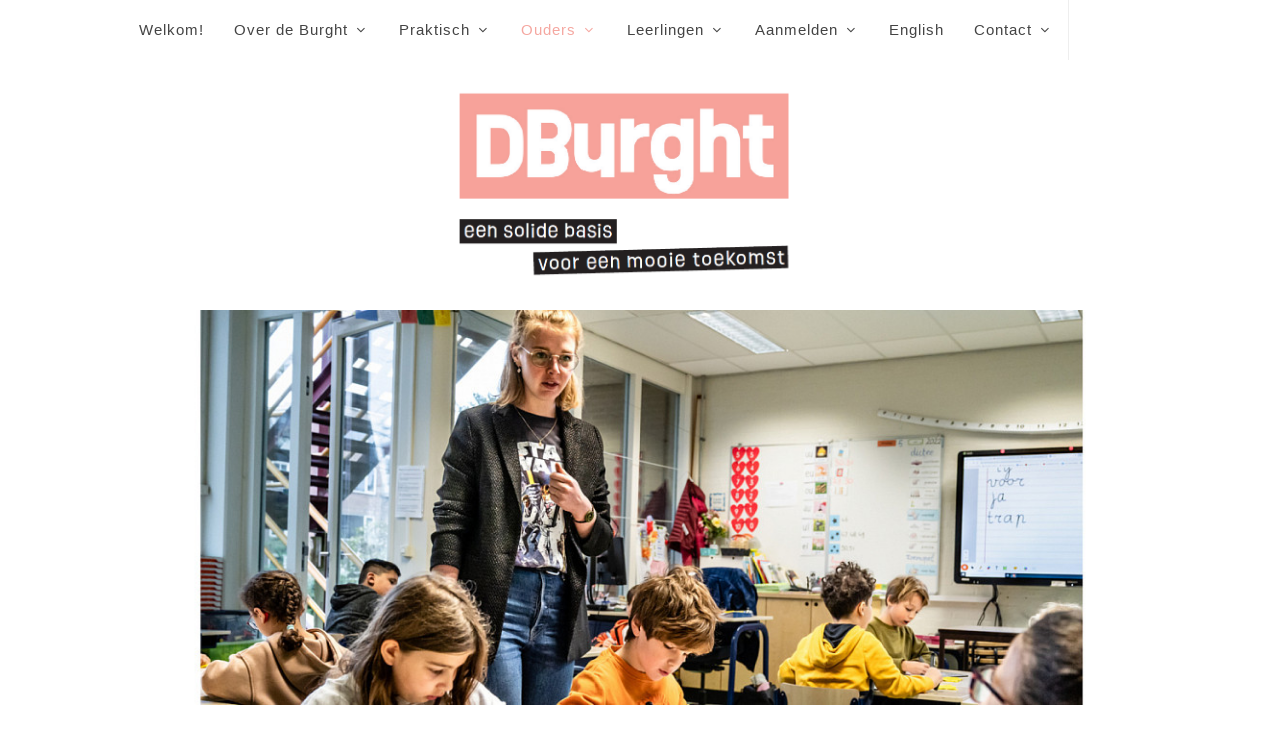

--- FILE ---
content_type: text/html; charset=UTF-8
request_url: https://www.obsburght.nl/ouders/mr-medezeggenschapsraad
body_size: 35989
content:
		<!DOCTYPE html>
		<html lang="nl">
		<head>	
			<title>MR medezeggenschapsraad | De Burght</title>
			<meta http-equiv="content-language" content="NL">
			<meta http-equiv="Content-Type" content="text/html;charset=UTF-8" />
						<meta name="robots" content="index, follow" />
			<meta name="revisit-after" content="7 days" />
			<meta name="description" content="Op de Burght trekken ouders en leerkrachten samen op, om een veilige en uitdagende leeromgeving te cre&euml;ren op school. De Burght staat open voor hulp en de idee&euml;n van ouders voor het ..." />
			<meta name="keywords" content="">
			<meta name="author" content="Muismedia BV" />
			<meta name="mobile-web-app-capable" content="yes" />
			<meta name="viewport" content="width=device-width, initial-scale=0.8, maximum-scale=5, user-scalable=yes" />
			<meta property="og:image" content="https://www.obsburght.nl/images/logo_share.png" /> 	
			<meta property="og:title" content="MR medezeggenschapsraad | De Burght" />
			<meta property="og:description" content="Op de Burght trekken ouders en leerkrachten samen op, om een veilige en uitdagende leeromgeving te cre&euml;ren op school. De Burght staat open voor hulp en de idee&euml;n van ouders voor het verbeteren van de school en het onderwijs. Naast dat je kan helpen met allerlei activiteiten, zoals schooluitjes of met het inzetten van kennis en ervaring, kunnen ouders ook een bijdrage leveren via de ..." />  
			<meta property="og:url" content="https://www.obsburght.nl/ouders/mr-medezeggenschapsraad" />
			<meta property="og:type" content="website" />
			<meta property="og:site_name" content="De Burght" />
			<meta name="twitter:card" content="summary_large_image" />
			<meta name="twitter:title" content="MR medezeggenschapsraad | De Burght" />
			<meta name="twitter:description" content="Op de Burght trekken ouders en leerkrachten samen op, om een veilige en uitdagende leeromgeving te cre&euml;ren op school. De Burght staat open voor hulp en de idee&euml;n van ouders voor het verbeteren van de school en het onderwijs. Naast dat je kan helpen met allerlei activiteiten, zoals schooluitjes of met het inzetten van kennis en ervaring, kunnen ouders ook een bijdrage leveren via de ..." />
						<meta name="twitter:image" content="https://www.obsburght.nl/images/logo_share.png" />
			
			<meta content="nl_NL" property="og:locale">
			<meta name="HandheldFriendly" content="True">
			
			
			<link rel="canonical" href="https://www.obsburght.nl/ouders/mr-medezeggenschapsraad">
			<meta name="MobileOptimized" content="400">
			<base href="https://www.obsburght.nl/">
								<link rel="apple-touch-icon" sizes="57x57" href="https://www.obsburght.nl/favicon/apple-icon-57x57.png">
					<link rel="apple-touch-icon" sizes="60x60" href="https://www.obsburght.nl/favicon/apple-icon-60x60.png">
					<link rel="apple-touch-icon" sizes="72x72" href="https://www.obsburght.nl/favicon/apple-icon-72x72.png">
					<link rel="apple-touch-icon" sizes="76x76" href="https://www.obsburght.nl/favicon/apple-icon-76x76.png">
					<link rel="apple-touch-icon" sizes="114x114" href="https://www.obsburght.nl/favicon/apple-icon-114x114.png">
					<link rel="apple-touch-icon" sizes="120x120" href="https://www.obsburght.nl/favicon/apple-icon-120x120.png">
					<link rel="apple-touch-icon" sizes="144x144" href="https://www.obsburght.nl/favicon/apple-icon-144x144.png">
					<link rel="apple-touch-icon" sizes="152x152" href="https://www.obsburght.nl/favicon/apple-icon-152x152.png">
					<link rel="apple-touch-icon" sizes="180x180" href="https://www.obsburght.nl/favicon/apple-icon-180x180.png">
					<link rel="icon" type="image/png" sizes="192x192"  href="https://www.obsburght.nl/favicon/android-icon-192x192.png">
					<link rel="icon" type="image/png" sizes="32x32" href="https://www.obsburght.nl/favicon/favicon-32x32.png">
					<link rel="icon" type="image/png" sizes="96x96" href="https://www.obsburght.nl/favicon/favicon-96x96.png">
					<link rel="icon" type="image/png" sizes="16x16" href="https://www.obsburght.nl/favicon/favicon-16x16.png">
					<link rel="manifest" href="https://www.obsburght.nl/favicon/manifest.json">
					<meta name="msapplication-TileColor" content="#ffffff">
					<meta name="msapplication-TileImage" content="https://www.obsburght.nl/favicon/ms-icon-144x144.png">
					<meta name="theme-color" content="#ffffff">
							<style type="text/css">
				.wrapper {	position:relative;max-width:1200px;min-width:320px;width: 95%; margin: 0 auto;	}
				.main article{float: left;width: 60%;margin:0 8% 20px 3%;}
				.main aside {float: left;width: 26%;margin:65px 3% 20px 0px;}
				.banner,.banner1,.weg{display:none;}
				.hoogtepunt{float:left;width:32%;margin:0 2% 20px 0;}
			</style>
			<style id="antiClickjack">
									body{display:none !important;}
								</style>
							<script type="text/javascript">
					if (self === top) {
						var antiClickjack = document.getElementById("antiClickjack");
						antiClickjack.parentNode.removeChild(antiClickjack);
					} else {
						top.location = self.location;
					}
				</script>
										<link rel="stylesheet" href="css/style_bootstrap.css" type="text/css" />
											<link href="css/main.css?v=10.2.1"  rel="stylesheet" type="text/css" />
													<link rel="stylesheet" href="cp/css/font-icons.css" type="text/css">
												<link href="css/style_burght.css?v=10.2.1" rel="stylesheet" type="text/css" />	
												<link href="https://fonts.googleapis.com/css?family=Mulish:300,600|Nanum+Pen+Script:400" rel="stylesheet" type="text/css" />
										
			<!--[if lt IE 9]>
				<script src="includes/html5shiv.min.js"></script>
			<![endif]-->
								<!-- Matomo -->
					<script type="text/javascript">
					  var _paq = window._paq || [];
					  /* tracker methods like "setCustomDimension" should be called before "trackPageView" */
					  _paq.push(['trackPageView']);
					  _paq.push(['enableLinkTracking']);
					  (function() {
					    var u="//www.school-site.nl/matomo/";
					    _paq.push(['setTrackerUrl', u+'matomo.php']);
					    _paq.push(['setSiteId', '1']);
					    var d=document, g=d.createElement('script'), s=d.getElementsByTagName('script')[0];
					    g.type='text/javascript'; g.async=true; g.defer=true; g.src=u+'matomo.js'; s.parentNode.insertBefore(g,s);
					  })();
					</script>
					<!-- End Matomo Code -->
								</head>
		<body class="h1 m294 rpid347 nhome " >
			<div class="pagina">
				<form id="formulier" name="formulier" method="post">
								<input type="hidden" name="CSRFToken" value="8087b90ffe41c944c6e4cea56dd53ee024591ba75d9441460bc86d6c20814e7a">
												<div id="max"></div>
												
						<div id="popup" style="z-index:999999999999999;"></div>
												<div class="wrapper hoofdkleur0"><span class="lh0">&nbsp;</span><div id="totaal" class="totaal">
							
	<header id="header"  data-sticky-shrink="false" class="full-header header-size-sm" data-sticky-class="not-dark" data-logo-height="160" data-mobile-logo-height="80" data-menu-padding="0" data-sticky-menu-padding="15">
			
			<div id="header-wrap">
				
				
				<div class="wrapper">
					<div class="header-row justify-content-between top-search-parent">
						<nav class="primary-menu with-arrows mr-lg-auto">
	
				<ul class="menu-container  ">
			<li class="menu-item  bgkleur1"><a href="https://www.obsburght.nl/"   class="menu-link "><div>Welkom!</div></a></li><li class="menu-item  has-sub dropdown  bgkleur2"><a href="https://www.obsburght.nl/over-de-burght"   class="menu-link "><div>Over de Burght</div></a>								<ul class="sub-menu-container" id="subnav321">
									<li class="menu-item "><a href="https://www.obsburght.nl/over-de-burght/leonardo"   class="menu-link "><div>Leonardo</div></a></li><li class="menu-item "><a href="https://www.obsburght.nl/over-de-burght/team"   class="menu-link "><div>Team</div></a></li><li class="menu-item "><a href="https://www.obsburght.nl/over-de-burght/wereldburger"   class="menu-link "><div>Wereldburger</div></a></li><li class="menu-item "><a href="https://www.obsburght.nl/over-de-burght/amsterdam"   class="menu-link "><div>Amsterdam</div></a></li><li class="menu-item last"><a href="https://www.obsburght.nl/over-de-burght/buddy"   class="menu-link last"><div>Buddy</div></a></li>								</ul>	
								</li><li class="menu-item  has-sub dropdown  bgkleur3"><a href="https://www.obsburght.nl/praktisch"   class="menu-link "><div>Praktisch</div></a>								<ul class="sub-menu-container" id="subnav330">
									<li class="menu-item "><a href="https://www.obsburght.nl/praktisch/schooltijden"   class="menu-link "><div>Schooltijden</div></a></li><li class="menu-item "><a href="https://www.obsburght.nl/praktisch/drie-gebouwen"   class="menu-link "><div>Drie gebouwen</div></a></li><li class="menu-item "><a href="https://www.obsburght.nl/praktisch/passend-onderwijs"   class="menu-link "><div>Passend onderwijs</div></a></li><li class="menu-item "><a href="https://www.obsburght.nl/praktisch/te-laat-of-ziek"   class="menu-link "><div>Te laat of ziek</div></a></li><li class="menu-item "><a href="https://www.obsburght.nl/praktisch/vakantie-en-verlof"   class="menu-link "><div>Vakantie en verlof</div></a><ul class="sub-menu-container sub-sub-menu-container"><li class="menu-item "><a href='https://www.obsburght.nl/praktisch/vakantie-en-verlof/aanvraag-verlof'class='menu-link '><div>Aanvraag verlof</div></a></li><li class="menu-item "><a href='https://www.obsburght.nl/praktisch/vakantie-en-verlof/aanvraag-bijzonder-verlof'class='menu-link '><div>Aanvraag bijzonder verlof</div></a></li></ul></li><li class="menu-item "><a href="https://www.obsburght.nl/praktisch/vakantierooster"   class="menu-link "><div>Vakantierooster</div></a></li><li class="menu-item "><a href="https://www.obsburght.nl/praktisch/voorschool--bso--tso-en-nsa"   class="menu-link "><div>Voorschool, BSO, TSO en NSA</div></a></li><li class="menu-item "><a href="https://www.obsburght.nl/praktisch/flyers"   class="menu-link "><div>Flyers</div></a></li><li class="menu-item "><a href="https://www.obsburght.nl/praktisch/ouder-kindteam"   class="menu-link "><div>Ouder-kindteam</div></a></li><li class="menu-item "><a href="https://www.obsburght.nl/praktisch/belangrijke-documenten"   class="menu-link "><div>Belangrijke documenten</div></a></li><li class="menu-item "><a href="https://www.obsburght.nl/praktisch/uitschrijven"   class="menu-link "><div>Uitschrijven</div></a></li><li class="menu-item "><a href="https://www.obsburght.nl/praktisch/privacy-en-leerlinggegevens"   class="menu-link "><div>Privacy en leerlinggegevens</div></a></li><li class="menu-item last"><a href="https://www.obsburght.nl/praktisch/download-de-parro-app"   class="menu-link last"><div>Download de Parro app</div></a></li>								</ul>	
								</li><li class="menu-item  hi active has-sub dropdown  bgkleur4"><a href="https://www.obsburght.nl/ouders"   class="menu-link  hi active"><div>Ouders</div></a>								<ul class="sub-menu-container" id="subnav294">
									<li class="menu-item hi active"><a href="https://www.obsburght.nl/ouders/mr-medezeggenschapsraad"   class="menu-link hi active"><div>MR medezeggenschapsraad</div></a><ul class="sub-menu-container sub-sub-menu-container"><li class="menu-item "><a href='https://www.obsburght.nl/ouders/mr-medezeggenschapsraad/mr-archief'class='menu-link '><div>MR archief</div></a></li></ul></li><li class="menu-item "><a href="https://www.obsburght.nl/ouders/ov-oudervereniging"   class="menu-link "><div>OV Oudervereniging</div></a></li><li class="menu-item "><a href="https://www.obsburght.nl/ouders/nieuws"   class="menu-link "><div>Nieuws</div></a></li><li class="menu-item "><a href="https://www.obsburght.nl/ouders/nieuwsbrieven"   class="menu-link "><div>Nieuwsbrieven</div></a></li><li class="menu-item "><a href="https://www.obsburght.nl/ouders/agenda"   class="menu-link "><div>Agenda</div></a></li><li class="menu-item "><a href="https://www.obsburght.nl/ouders/fotos"   class="menu-link "><div>Foto's</div></a></li><li class="menu-item last"><a href="https://www.obsburght.nl/ouders/vacatures"   class="menu-link last"><div>Vacatures</div></a></li>								</ul>	
								</li><li class="menu-item  has-sub dropdown  bgkleur5"><a href="https://www.obsburght.nl/leerlingen"   class="menu-link "><div>Leerlingen</div></a>								<ul class="sub-menu-container" id="subnav384">
									<li class="menu-item "><a href="https://www.obsburght.nl/leerlingen/kinderboeken-podcasts"   class="menu-link "><div>Burght Boekenpodcast</div></a></li><li class="menu-item "><a href="https://www.obsburght.nl/leerlingen/burght-boekentips"   class="menu-link "><div>Burght Boekentips</div></a></li><li class="menu-item "><a href="https://www.obsburght.nl/leerlingen/burght-biebnieuws"   class="menu-link "><div>Burght Biebnieuws</div></a></li><li class="menu-item "><a href="https://www.obsburght.nl/leerlingen/de-burght-leerlingenraad"   class="menu-link "><div>De Burght leerlingenraad</div></a></li><li class="menu-item "><a href="https://www.obsburght.nl/leerlingen/burght-schoolkrantredactie"   class="menu-link "><div>Burght Schoolkrantredactie</div></a></li><li class="menu-item last"><a href="https://www.obsburght.nl/leerlingen/jaarlijkse-activiteiten"   class="menu-link last"><div>Jaarlijkse activiteiten</div></a></li>								</ul>	
								</li><li class="menu-item  has-sub dropdown  bgkleur6"><a href="https://www.obsburght.nl/aanmelden"   class="menu-link "><div>Aanmelden</div></a>								<ul class="sub-menu-container" id="subnav270">
									<li class="menu-item "><a href="https://www.obsburght.nl/aanmelden/aanmeldingsformulier-zij-instroom"   class="menu-link "><div>Aanmeldingsformulier zij-instroom</div></a></li><li class="menu-item "><a href="https://www.obsburght.nl/aanmelden/inschrijvingsformulier"   class="menu-link "><div>Inschrijvingsformulier</div></a></li><li class="menu-item "><a href="https://www.obsburght.nl/aanmelden/intakeformulier"   class="menu-link "><div>Intakeformulier</div></a></li><li class="menu-item "><a href="https://www.obsburght.nl/aanmelden/toestemmingsformulier-medisch-handelen"   class="menu-link "><div>Toestemmingsformulier medisch handelen</div></a></li><li class="menu-item last"><a href="https://www.obsburght.nl/aanmelden/nieuw-op-school"   class="menu-link last"><div>Nieuw op school</div></a></li>								</ul>	
								</li><li class="menu-item  bgkleur7"><a href="https://www.obsburght.nl/english"   class="menu-link "><div>English</div></a></li><li class="menu-item  has-sub dropdown  last  bgkleur8"><a href="https://www.obsburght.nl/contact"   class="menu-link "><div>Contact</div></a>								<ul class="sub-menu-container" id="subnav4">
									<li class="menu-item "><a href="https://www.obsburght.nl/contact/aanmelden-voor-een-rondleiding"   class="menu-link "><div>Aanmelden voor een rondleiding</div></a></li><li class="menu-item "><a href="https://www.obsburght.nl/contact/signing-up-for-a-tour"   class="menu-link "><div>Signing up for a tour</div></a></li><li class="menu-item last"><a href="https://www.obsburght.nl/contact/digitale-rondleiding"   class="menu-link last"><div>Digitale rondleiding</div></a></li>								</ul>	
								</li>		</ul>	
		</nav>					</div>
				</div>
			</div>
			<div class="header-wrap-clone"></div>
			<div class="container">
				<div class="header-row flex-column flex-lg-row justify-content-center justify-content-lg-start">

					<div id="logo" class="mr-0  my-4">
						<a href="https://www.obsburght.nl/" class="standard-logo" ><img src="images/logo.png" alt="Logo"></a>
						<a href="https://www.obsburght.nl/" class="retina-logo" ><img src="images/logo-hi.png" alt="Logo"></a>
					</div>
					
					<div id="primary-menu-trigger">
						<svg class="svg-trigger" viewBox="0 0 100 100"><path d="m 30,33 h 40 c 3.722839,0 7.5,3.126468 7.5,8.578427 0,5.451959 -2.727029,8.421573 -7.5,8.421573 h -20"></path><path d="m 30,50 h 40"></path><path d="m 70,67 h -40 c 0,0 -7.5,-0.802118 -7.5,-8.365747 0,-7.563629 7.5,-8.634253 7.5,-8.634253 h 20"></path></svg>
					</div>
				</div>
			</div>	
		</header>
			</div>
</div>
<div class="bgfoto" >
		<div id="hdiv"  class="header_img_breed zondermarges" style="width:100%;;text-align:center;position:relative;float:left;">
			<div style="max-width:1920px;margin:0 auto;z-index:9"><div class="carrousel zondermarges">
								
						<div  class="banner1 " id="ban1" style="width:100%;line-height:0;font-size:1px;">
														<div style="position:relative;float:left;width:100%;">
								<div style="position:relative;float:left;width:100%;" class="carr_foto_div">
									<img src="https://www.obsburght.nl/cp/thumb.php?src=cp/uploads/carrousels/Burghtschool-Techniek-2880(1).jpg&amp;w=1200&amp;q=90" alt="&nbsp;" class="carr_foto"  >
								</div>
																							</div>
							
													</div>
												
						<div  class="banner " id="ban2" style="width:100%;line-height:0;font-size:1px;">
														<div style="position:relative;float:left;width:100%;">
								<div style="position:relative;float:left;width:100%;" class="carr_foto_div">
									<img src="https://www.obsburght.nl/cp/thumb.php?src=cp/uploads/carrousels/Burghtschool-Techniek-3293(1).jpg&amp;w=1200&amp;q=90" alt="&nbsp;" class="carr_foto"  >
								</div>
																							</div>
							
													</div>
												
						<div  class="banner " id="ban3" style="width:100%;line-height:0;font-size:1px;">
														<div style="position:relative;float:left;width:100%;">
								<div style="position:relative;float:left;width:100%;" class="carr_foto_div">
									<img src="https://www.obsburght.nl/cp/thumb.php?src=cp/uploads/carrousels/Burghtschool-Techniek-3411(1).jpg&amp;w=1200&amp;q=90" alt="&nbsp;" class="carr_foto"  >
								</div>
																							</div>
							
													</div>
												
						<div  class="banner " id="ban4" style="width:100%;line-height:0;font-size:1px;">
														<div style="position:relative;float:left;width:100%;">
								<div style="position:relative;float:left;width:100%;" class="carr_foto_div">
									<img src="https://www.obsburght.nl/cp/thumb.php?src=cp/uploads/carrousels/Burghtschool-Techniek-3327(1).jpg&amp;w=1200&amp;q=90" alt="&nbsp;" class="carr_foto"  >
								</div>
																							</div>
							
													</div>
												
						<div  class="banner " id="ban5" style="width:100%;line-height:0;font-size:1px;">
														<div style="position:relative;float:left;width:100%;">
								<div style="position:relative;float:left;width:100%;" class="carr_foto_div">
									<img src="https://www.obsburght.nl/cp/thumb.php?src=cp/uploads/carrousels/Burghtschool-Techniek-3796(1).jpg&amp;w=1200&amp;q=90" alt="&nbsp;" class="carr_foto"  >
								</div>
																							</div>
							
													</div>
						<script language="JavaScript" type="text/javascript">
						<!--
						var TimeoutID = setTimeout("autoShowCarrousel(5,6)", 6000);
						var CarSecsArr=[6,6,6,6,6]						//-->
					</script>	
	</div>
	</div>		</div>
		</div>
							<div class="main ">
											<article class="lijnrechts  ">
				<section>
					<div class='midden'><div class="tekstvak"><div class="tekst tekstzonderintro"><div class=""><p><span style="font-weight: 400;">Op de Burght trekken ouders en leerkrachten samen op, om een veilige en uitdagende leeromgeving te cre&euml;ren op school. De Burght staat open voor hulp en de idee&euml;n van ouders voor het verbeteren van de school en het onderwijs. Naast dat je kan helpen met allerlei activiteiten, zoals schooluitjes of met het inzetten van kennis en ervaring, kunnen ouders ook een bijdrage leveren via de medezeggenschapsraad (MR).</span><span style="font-weight: 400;"><br /></span><b><br /></b><span style="font-weight: 400;">De MR </span><span style="font-weight: 400;">oefent, op een betrokken en actieve manier, invloed uit op het schoolbeleid en betrekt </span><span style="font-weight: 400;">ouders, leerkrachten en leerlingen hierin</span><span style="font-weight: 400;">. De MR </span><span style="font-weight: 400;">helpt de school in het realiseren van de visie - een stabiele basis voor een mooie toekomst van de leerlingen- door advies te geven en samen te werken met ouders en leerkrachten in verschillende werkgroepen.</span><span style="font-weight: 400;"><br /></span><span style="font-weight: 400;"><br /></span><span style="font-weight: 400;">Voorbeelden van onderwerpen en werkgroepen zijn: de tussenschoolse opvang (TSO), talentontwikkeling en het schooladvies. De volledige lijst van onderwerpen staan in het MR jaarplan wat je <a href="ouders/mr-medezeggenschapsraad/mr-archief">hier</a> </span><span style="font-weight: 400;">kan vinden. Alle informatie betreffende de rechten en bevoegdheden van de MR kan je vinden onder &lsquo;</span><span style="font-weight: 400;">MR statuten</span><span style="font-weight: 400;"> en </span><span style="font-weight: 400;">MR reglement.</span></p>  <p><span style="font-weight: 400;">De MR vergadert om de 6 weken, de vergaderdata en notulen van het huidige schooljaar staan </span>hieronder<span style="font-weight: 400;">. Mocht je interesse hebben om een MR-vergadering bij te wonen, stuur dan een mail naar Bart&nbsp; Verheijen (<a href="mailto:voorzitterMR@obsburght.nl">voorzitterMR@obsburght.nl</a>).</span></p>  <p><span style="font-weight: 400;"><br /></span><span style="font-weight: 400;">De MR bestaat uit vijf leraren en vijf ouders. Dit is de huidige samenstelling:</span><span style="font-weight: 400;"><br /><br /></span></p>  <table class="responsivetable" style="width: 288px;">  <tbody>  <tr style="height: 35px;">  <td style="width: 486px; height: 35px;">  <p><b>Naam</b></p>  </td>  <td style="width: 792px; height: 35px;">  <p><b>Leerkracht/ ouder</b></p>  </td>  </tr>  <tr style="height: 17px;">  <td style="width: 486px; height: 17px;">  <p><span style="font-weight: 400;">Miegiel Loeffen</span></p>  </td>  <td style="width: 792px; height: 17px;">  <p><span style="font-weight: 400;">Leerkacht</span></p>  </td>  </tr>  <tr style="height: 35px;">  <td style="width: 486px; height: 25px;">  <p><span style="font-weight: 400;">Norman Megens</span></p>  </td>  <td style="width: 792px; height: 25px;">  <p><span style="font-weight: 400;">Leerkracht</span></p>  </td>  </tr>  <tr style="height: 17px;">  <td style="width: 486px; height: 17px;">Judith van Dillen</td>  <td style="width: 792px; height: 17px;">Leerkracht</td>  </tr>  <tr style="height: 17px;">  <td style="width: 486px; height: 17px;">  <p>Renaila Silvanie</p>  </td>  <td style="width: 792px; height: 17px;">  <p>Leerkracht</p>  </td>  </tr>  <tr style="height: 10px;">  <td style="width: 486px; height: 10px;"></td>  <td style="width: 792px; height: 10px;"></td>  </tr>  <tr style="height: 0px;">  <td style="width: 486px; height: 0px;"></td>  <td style="width: 792px; height: 0px;"></td>  </tr>  <tr style="height: 17px;">  <td style="width: 486px; height: 17px;">  <p>Wendy Patterson</p>  </td>  <td style="width: 792px; height: 17px;">  <p><span style="font-weight: 400;">Ouder</span></p>  </td>  </tr>  <tr style="height: 17px;">  <td style="width: 486px; height: 17px;">  <p><span style="font-weight: 400;">Bart Verheijen</span></p>  </td>  <td style="width: 792px; height: 17px;">  <p><span style="font-weight: 400;">Ouder, Voorzitter</span></p>  </td>  </tr>  <tr style="height: 17px;">  <td style="width: 486px; height: 17px;">  <p><span style="font-weight: 400;">Harrie Derks</span></p>  </td>  <td style="width: 792px; height: 17px;">  <p><span style="font-weight: 400;">Ouder</span></p>  </td>  </tr>  <tr style="height: 17px;">  <td style="width: 486px; height: 17px;">  <p>Roelant Scheepens</p>  </td>  <td style="width: 792px; height: 17px;">  <p><span style="font-weight: 400;">Ouder</span></p>  </td>  </tr>  <tr style="height: 17px;">  <td style="width: 486px; height: 17px;">  <p>&nbsp;</p>  </td>  <td style="width: 792px; height: 17px;"></td>  </tr>  </tbody>  </table>  <p>&nbsp;</p>  <p><span style="font-weight: 400;">We zijn regelmatig op zoek naar gemotiveerde leraren en ouders, die een bijdrage willen leveren aan de MR. Mocht je interesse hebben, dan kan je contact met ons opnemen.</span></p>  <p>&nbsp;</p>  <p><span style="font-weight: 400;">Voor vragen /opmerkingen mailt u naar <a href="mailto:              voorzittermr@obsburght.nl"> voorzittermr@obsburght.nl</a>.</span></p>  <p><br /><strong>Notulen</strong>&nbsp;</p>  <p><a href="cp/uploads/hipe_content/Notulen-MR-12-november-2025.pdf" target="_blank" rel="noopener">Notulen MR - november 2025</a></p>  <p><a href="cp/uploads/hipe_content/Agenda-en-notulen-MR-25-september-2025.pdf" target="_blank" rel="noopener">Notulen MR - september 2025</a></p>  <p><a href="cp/uploads/hipe_content/notulen-MR-8-mei-2025.docx" target="_blank" rel="noopener">Notulen MR - juni 2025</a></p>  <p><a href="cp/uploads/hipe_content/notulen-MR-8-mei-2025.pdf" target="_blank" rel="noopener">Notulen MR - mei 2025</a></p>  <p><a href="cp/uploads/hipe_content/Notulen-MR-27-Maart-2025.pdf" target="_blank" rel="noopener">Notulen MR - maart 2025</a></p>  <p><a href="cp/uploads/hipe_content/Notulen-MR-6-februari-2025.pdf" target="_blank" rel="noopener">Notulen MR - februari 2025</a></p>  <p><a href="cp/uploads/hipe_content/Notulen-MR-7-november-2024.pdf" target="_blank" rel="noopener">Notulen MR - november 2024</a></p>  <p><a href="cp/uploads/hipe_content/Notulen-MR-16-Mei-2024.pdf" target="_blank" rel="noopener">Notulen MR - mei 2024</a></p>  <p><a href="cp/uploads/hipe_content/Notulen-MR-18-April-2024.pdf" target="_blank" rel="noopener">Notulen MR - april 2024</a></p>  <p><a href="cp/uploads/hipe_content/Notulen-MR-8-februari-2024.pdf" target="_blank" rel="noopener">Notulen MR - februari 2024</a></p>  <p><a href="cp/uploads/hipe_content/Notulen-MR-14-december-2023.pdf" target="_blank" rel="noopener">Notulen MT - december 2023</a></p>  <p><a href="cp/uploads/hipe_content/Notulen-MR-2-november-2023.pdf" target="_blank" rel="noopener">Notulen MR - november 2023</a></p>  <p><a href="cp/uploads/hipe_content/Notulen-MR-28-September-2023.pdf" target="_blank" rel="noopener">Notulen MR - september 2023</a></p>  <p><a href="cp/uploads/hipe_content/Notulen-MR-6-juli-2023-Google-Documenten(1).pdf" target="_blank" rel="noopener">Notulen MR - juni 2023</a></p>  <p><a href="cp/uploads/hipe_content/Notulen-MR-11-april-2023.pdf" target="_blank" rel="noopener">Notulen MR - april 2023</a></p>  <p><a href="cp/uploads/hipe_content/Notulen-MR-9-februari-2023.pdf" target="_blank" rel="noopener">Notulen MR - februari 2023</a></p>  <p><a href="cp/uploads/hipe_content/Notulen-MR-15-december-2022.pdf" target="_blank" rel="noopener">Notulen MR - december 2022</a></p>  <p><a href="cp/uploads/hipe_content/Notulen-MR-3-november-2022(1).pdf" target="_blank" rel="noopener">Notulen MR - november 2022</a></p>  <p><a href="cp/uploads/hipe_content/MR-15-september-2022-Notulen.pdf" target="_blank" rel="noopener">Notulen MR - september 2022</a></p>  <p><a href="cp/uploads/hipe_content/Notulen-MR-23-juni-2022.pdf" target="_blank" rel="noopener">Notulen MR - juni 2022</a></p>  <p><a href="cp/uploads/hipe_content/MR-24-mei-2022.pdf" target="_blank" rel="noopener">Notulen MR - mei 2022 </a><a href="cp/uploads/hipe_content/MR-31-maart-2022.pdf" target="_blank" rel="noopener"><br />Notulen MR - maart 2022</a></p>  <p><a href="cp/uploads/hipe_content/MR-3-februari-2022.pdf" target="_blank" rel="noopener">Notulen MR - februari 2022</a></p>  <p><a href="cp/uploads/hipe_content/MR-9-december-2021.pdf" target="_blank" rel="noopener">Notulen MR - december 2021</a></p>  <p><a href="cp/uploads/hipe_content/Notulen-MR-28-oktober-2021.pdf" target="_blank" rel="noopener">Notulen MR - oktober 2021</a></p>  <p><a href="cp/uploads/hipe_content/Notulen-MR-9-september-2021-Google-Documenten.pdf" target="_blank" rel="noopener">Notulen MR - september 2021</a></p>  <p><a href="cp/uploads/hipe_content/Notulen-MR-15-juni-2021.pdf" target="_blank" rel="noopener">Notulen MR - juni 2021</a></p>  <p><a href="cp/uploads/hipe_content/Notulen-MR-18-mei-2021.pdf" target="_blank" rel="noopener">Notulen MR - mei 2021</a></p>  <p><a href="cp/uploads/hipe_content/Notulen-MR-23-Maart-2021.pdf" target="_blank" rel="noopener">Notulen MR - maart 2021</a></p>  <p><a href="cp/uploads/hipe_content/Notulen-MR-26-januari-2021.pdf" target="_blank" rel="noopener">Notulen MR - januari 2021</a></p>  <p><a href="cp/uploads/hipe_content/20201201-Notulen-MR.pdf" target="_blank" rel="noopener">Notulen MR - december 2020</a></p>  <p><a href="cp/uploads/hipe_content/Notulen-MR-22-10-2020.pdf" target="_blank" rel="noopener">Notulen MR - oktober 2020</a></p>  <p><a href="cp/uploads/downloads/01_09_2020 MR Notulen.pdf" type="application/pdf; length=53126" title="01_09_2020 MR Notulen.pdf">Notulen MR - september 2020</a><br /><a href="cp/uploads/downloads/Protocol-volledig-openen-basisonderwijs.pdf" type="application/pdf; length=123308" title="Protocol-volledig-openen-basisonderwijs.pdf">Protocol volledige opening basisonderwijs</a><br /><a href="cp/uploads/downloads/notulen MR vergadering 28_01_2020.pdf" type="application/pdf; length=12231" title="notulen MR vergadering 28_01_2020.pdf">Notulen MR - januari 2020</a><br /><a href="cp/uploads/downloads/Notulen MR vergadering 28_11_2019.pdf" type="application/pdf; length=113278" title="Notulen MR vergadering 28_11_2019.pdf">Notulen MR - november 2019</a><br /><a href="cp/uploads/downloads/Notulen MR 15-10.pdf" type="application/pdf; length=567920" title="Notulen MR 15-10.pdf">Notulen MR - oktober 2019</a><br /><a href="cp/uploads/downloads/Notulen MR vergadering 3-9.pdf" type="application/pdf; length=224797" title="Notulen MR vergadering 3-9.pdf">Notulen MR - september 2019</a><br /><a href="cp/uploads/downloads/Notulen MR 28 mei 2019.pdf" type="application/pdf; length=227141" title="Notulen MR 28 mei 2019.pdf">Notulen MR - mei 2019</a><br /><a href="cp/uploads/downloads/Notulen MR april 2019.pdf" type="application/pdf; length=290490" title="Notulen MR april 2019.pdf">Notitie MR - april 2019</a><br /><a href="cp/uploads/downloads/Notulen vergadering MR 28 februari 2019.pdf" type="application/pdf; length=360206" title="Notulen vergadering MR 28 februari 2019.pdf">Notulen MR - februari 2019</a><br /><a href="cp/uploads/downloads/Notulen vergadering MR Burght 27 november 2018.pdf" type="application/pdf; length=272680" title="Notulen vergadering MR Burght 27 november 2018.pdf">Notulen MR - november 2018</a><br /><a href="cp/uploads/downloads/Notulen vergadering MR Burght 20 september 2018.pdf" type="application/pdf; length=214851" title="Notulen vergadering MR Burght 20 september 2018.pdf">Notulen MR - september 2018</a><br /><a href="cp/uploads/downloads/Notulen MR vergadering 3 juli 2018.pdf" type="application/pdf; length=204040" title="Notulen MR vergadering 3 juli 2018.pdf">Notulen MR - juli 2018</a><br /><a href="cp/uploads/downloads/Notulen MR vergadering 30 januari 2018.pdf" type="application/pdf; length=206279" title="Notulen MR vergadering 30 januari 2018.pdf">Notulen MR - januari 2018</a><br /><a href="cp/uploads/downloads/Notulen MR vergadering 1 - 19 september 2017.pdf" type="application/pdf; length=311214" title="Notulen MR vergadering 1 - 19 september 2017.pdf">Notulen MR - september 2017</a><br /><a href="cp/uploads/downloads/Notulen MR vergadering 6 - 11 juli 2017[1].pdf" type="application/pdf; length=143713" title="Notulen MR vergadering 6 - 11 juli 2017[1].pdf">Notulen MR - juli 2017</a><br /><a href="cp/uploads/downloads/Notulen MR vergadering 5 -30 mei 2017.pdf" type="application/pdf; length=399500" title="Notulen MR vergadering 5 -30 mei 2017.pdf">Notulen MR - mei 2017</a><br /><br /></p>  <p>&nbsp;</p></div></div></div></div>				</section>
			</article>
			<div class="zijvul"></div>
					<aside class="zij tweekolrechts ">
							<div class="navkolom">
												<div class="subnavkop handje hoofdkleur4" onClick="document.location='https://www.obsburght.nl/ouders'"><h3 class='kleur4'><span class="meer">Meer over: </span>ouders</h3></div>
													<div class="subnavinhoud subnavkleur4">
							<ul class="subnavUL">
								<li onclick="document.location='https://www.obsburght.nl/ouders/mr-medezeggenschapsraad'"  class="subnav hi">MR medezeggenschapsraad</li><li class="subsubnavli" ><ul class="subsubnavUL"><li onclick="document.location='https://www.obsburght.nl/ouders/mr-medezeggenschapsraad/mr-archief'"  class="subnav">MR archief</li></ul></li><li onclick="document.location='https://www.obsburght.nl/ouders/ov-oudervereniging'"  class="subnav">OV Oudervereniging</li><li onclick="document.location='https://www.obsburght.nl/ouders/nieuws'"  class="subnav">Nieuws</li><li onclick="document.location='https://www.obsburght.nl/ouders/nieuwsbrieven'"  class="subnav">Nieuwsbrieven</li><li onclick="document.location='https://www.obsburght.nl/ouders/agenda'"  class="subnav">Agenda</li><li onclick="document.location='https://www.obsburght.nl/ouders/fotos'"  class="subnav">Foto's</li><li onclick="document.location='https://www.obsburght.nl/ouders/vacatures'"  class="subnav">Vacatures</li>							</ul>
						</div>
				</div>	
						</aside>
									</div>
									<footer class="voeter">
		<div class="wrapper">
				<div style="float:left;position:relative;width:100%;">
					<div class="footer_kolom" id="fkol1">
					<strong>Openbare basisschool de Burght</strong><br /><span>Herengracht 34</span><br /><span>1015 BL Amsterdam</span>  <p><span>T 020 - 624 69 47<br />F 020 - 620 57 65<br />E&nbsp;<a href="mailto: burght@obsburght.nl">burght@obsburght.nl</a></span></p>				</div>
								<div class="footer_kolom" id="fkol2">
					<img src="cp/uploads/hipe_content/ooada-logo.png" style="margin-left: 20px; margin-top: 0px; margin-bottom: 0px; float: right; width: 120px; height: 68px;" />Onze school maakt deel uit van het  <p>scholenaanbod in Amsterdam Centrum.</p>  <p>Onderdeel van schoolbestuur&nbsp;</p>  <p><a href="https://www.ooada.nl" target="_blank" rel="noopener">Openbaar Onderwijs aan de Amstel</a>.</p>				</div>
								<div class="footer_kolom kol3" id="fkol3">
					<a href="https://www.instagram.com/obsburght/" target="_blank" rel="noopener"><img src="cp/uploads/hipe_content/icon-in-zw.png" style="margin-top: 10px; margin-bottom: 10px; width: 52px; height: 52px;" /></a>				</div>
								<div id="site">
												<a href="https://www.school-site.nl" target="_blank">
												<img src="images/logo_school-site.png" border=0>
											</a>
									</div>
				</div>
	</div>
</footer>					</div></div>	
									</div>
				</form>
										<script type="text/javascript" src="cp/includes/jquery-3.6.4.min.js"></script>
											<script type="text/javascript"   src="includes/inc_global_javascript.js" ></script>	
									
								<script type="text/javascript">
					kleinLogo="images/logo_klein.png";br=650;						
						$(window).on('resize', function() {
							$('.voeter').css( { marginTop : parseInt(oudeTopMargin)+"px"} );
							setFooter('.voeter'); 
						})
						$(window).on('load', function() {
							oudeTopMargin=parseInt($('.voeter').css('margin-top').replace("px",""));
							setFooter('.voeter');
						});
						var oudeTopMargin=0;
											$(document).ready(function() {
						jQuery('iframe[src*="youtube.com"], iframe[src*="drive.google.com"], iframe[src*="vimeo.com"], iframe[src*="school-site.media"], video').wrap('<div class="video-container" />');
														var $headerRatio=0;
								$(window).on('resize', function() { nieuweTop();naviPos(0);})
								nieuweTop();naviPos(0);		
								$( window ).scroll(function() {naviPos(0);})	
									
					});
									</script>
								
				
									<script src="includes/functions_bootstrap.js"></script>
							</body>
		</html>
		 

--- FILE ---
content_type: text/css
request_url: https://www.obsburght.nl/css/main.css?v=10.2.1
body_size: 47124
content:
html,
button,
input,
select,
textarea {
	color: #222;
}
fieldset {
	border: 0;
	margin: 0;
	padding: 0;
}
textarea {
	resize: vertical;
}
/* The Modal (background) */
.modal {
	display: none; /* Hidden by default */
	position: fixed; /* Stay in place */
	z-index: 9999999; /* Sit on top */
	left: 0;
	top: 0;
	padding-top: 10px; /* Location of the box */
	width: 100%; /* Full width */
	height: 100%; /* Full height */
	overflow: none; /* Enable scroll if needed */
	background-color: rgb(0,0,0); /* Fallback color */
	background-color: rgba(0,0,0,0.4); /* Black w/ opacity */
}

/* Modal Content/Box */
.modal-content {
	position: relative;
	background-color: #FFF;
	color:#000;
	margin: 4% auto; /* 15% from the top and centered */

	overflow: auto; /* Enable scroll if needed */
	border: 1px solid #FFF;
	height:88%;
	width: 80%; /* Could be more or less, depending on screen size */
	box-shadow: 0 4px 8px 0 rgba(0,0,0,0.2),0 6px 20px 0 rgba(0,0,0,0.19);
	-webkit-animation-name: animatetop;
	-webkit-animation-duration: 0.4s;
	animation-name: animatetop;
	animation-duration: 0.4s
}

.fotomidden{
	width:100%;	
}
.bannervak{
	padding-bottom:30px;
	position:relative;	
	float: left;
}
.modal-body {padding: 20px 16px 30px 16px;}
/* Add Animation */
@-webkit-keyframes animatetop {
	from {top:-300px; opacity:0} 
	to {top:0; opacity:1}
}

@keyframes animatetop {
	from {top:-300px; opacity:0}
	to {top:0; opacity:1}
}

/* The Close Button */
.close {
	color: #000;
	float: right;
	font-size: 28px;
	font-weight: bold;
}

.close:hover,
.close:focus {
	color: #000;
	text-decoration: none;
	cursor: pointer;
}

.modal-header {
	padding: 2px 16px;
	background-color: #EFEFEF;
	color: #000;
}
img{
	margin:0;padding:0;border:0;
}
img[align="left"],img[style*="float: left"],img[style*="float:left"]{
	margin: 5px 15px 0px 0px;
}
img[align="right"],img[style*="float: right"], img[style*="float:right"]{
	margin: 0px 0px 0px 15px;
}
.icon-angle-down:before {
	content: "\e7a7";
}

.borderbox{
	box-sizing: border-box;
}
.flexbox{
	display: flex;  
	flex-wrap: wrap;
}
.flexkol4{
	width:25%;
}
.owl-image{
	/*
	height:300px;width:auto;
	*/
}
.bovenregel{
	padding-top:24px;	
}
html * {max-height:1000000px;}
html{
	overflow-y: scroll;
}

.pt15{padding-top:15px;}
.pt4{padding-top:4px;}
.pb4{padding-bottom:4px;}

.teksttopmarge{margin-top:20px;}
::-webkit-input-placeholder { color:  #ccc; text-overflow: ellipsis; }
:-moz-placeholder { color: #ccc !important; text-overflow: ellipsis; }
::-moz-placeholder { color: #ccc !important; text-overflow: ellipsis; }
:-ms-input-placeholder {  color: #ccc !important; text-overflow: ellipsis; }
body {
	font: Helvetica, Helvetica Neue, Arial;
	color: #454545; 
	font-size:14px;
	line-height:0;
	-webkit-text-size-adjust: none;
	background-color:#FFF;
}
a.link, a.link img, a img { border: none; outline: none; }
.justified{
	display:none;	
}
/*tooltip */
label {
	display: inline-block;
	width: 5em;
}
.homevideo{
	max-width:500px
}
.homeonzescholen{
	clear:both;
	width:100%;
	max-width:800px;
	margin:20px auto;
	padding-top:20px;
	text-align:center;
}
.homeschoollogos{	
	display:flex;	
	flex-wrap: wrap;	
	width: 110%;
	margin-left: -5%;
}
.homeschoollogos div{
	width:21%;
	padding: 0 2%;	
}
.homeschoollogos div img{
	width:100%;
}
.nietmissen{
	float:left;
	position:relative;
	width:94%;	
	padding:20px 3% 20px 3%;
	display:flex;
}
.nietmissenimg{
	float:left;
	width:98%;
}
.nietmissen .img{
	width:20%;		
	padding-right:2%;
	padding-top:10px;
}
.nietmissen .txt{
	width:78%;		
}
/*inlog */
.inlogblok label {
	display: none;
	margin-bottom: 5px;
}
.inlogblok {
	max-width: 500px;
	width: 100%;
}
.inlogblok input {
	border: 1px solid #aaa;
	height: 25px;
	line-height: 25px;
	width: 100%;
	text-indent: 5px;
	margin-bottom: 10px;
}
.bordergrijs td {
	border: 1px solid #ccc;
	border-collapse: collapse;
	padding:2px 5px;
}
ol{
	margin: 4px 0 14px 0;
	padding: 0;
}
#wwvergeten table{
	 border-collapse: separate;	
}
.reviews .owl-theme .owl-nav [class*=owl-] {
	font-size:40px;
}
a.verder {
	background-color: #000;
	color: #FFF;
	border-radius: 5px;
	padding: 3px 15px;
	margin-top: 8px;
	display: table;
	text-decoration:none;
	border-collapse: initial;
}
a.verder:hover {
	background-color: #666;
	color: #FFF;
	text-decoration:none;
}
a.drijf {
	display: inline-table;
	margin-right: 10px;
}
#wwvergetenknop {
	display: table-cell;
	text-align: right;
	margin-top: 4px;
	padding-left: 15px;
	width: 100%;
}
.alertbox {
	width: 100%;
	padding: 8px 15px 14px 15px;
	margin-bottom: 20px;
	color: #000;
	max-width: 600px;
	line-height: 1.4;
	background-color: #efefef;
}
/*datepicker*/
button.ui-datepicker-trigger, .kleinstebutton{
	background-color : #999;
	color:#FFF;
	border:0;
	border-radius:4px;
	FONT-SIZE: 9pt;
	line-height: 12px;
	padding: 4px 9px;
	margin:1px 12px 6px 0;
	float:left;
	cursor:pointer;
	font-family: Verdana, Arial, Helvetica, sans-serif;
	text-decoration:none;
}

button.ui-datepicker-trigger:hover, .kleinstebutton:hover{
	text-decoration : none;
	background-color : #3C9AD9;
	color:#FFF;
}
.ui-datepicker-title, .ui-datepicker-header.ui-widget-header{
	background-color:	#ccc;
}

.highlight a{
  background-color: #29f274 !important;
  color: #ffffff !important;
}
.modified{
	padding-top:10px;
	color:#9E9E9E;
}
.cpheader{
	position:fixed;top:0;background-color:#000;width:100%;color:#FFF;font-size:12px;line-height:18px;z-index:9999999999999999;
}
.cpheader a, .cpheader a:hover{
	color:#FFF;
	text-decoration:underline;
}
.formborder{
	border:1px solid #CCC;
}
.formbordertop{
	border-top:1px solid #CCC;
}
.formborderbtm{
	border-bottom:1px solid #CCC;
}
.formbordertopstr{
	border-top:2px dotted #CCC;
}
.betaalopties{
	background-color:#FFF;
}
.schoolfoto{
	float:left;width:20%;max-width:200px;
}
.ui-tooltip {
	padding: 4px 8px;
	position: absolute;
	z-index: 9999;
	max-width: 300px;
	-webkit-box-shadow: 0 0 5px #0CB0DA;
	box-shadow: 0 0 5px #0CB0DA;
	background-color:#FFF;
	white-space: pre-line;
}
.inlogblok{
	border:1px solid #E4E4E4;
	float:left;position:relative;width:calc(100% - 30px);padding:15px;clear:both;margin-bottom:30px;
}
body .ui-tooltip {
	border-width: 2px;
}
.meerTXT, .verborgen{
	display:none;	
}
.flip{
	transform: rotate(-180deg);	
}
.angle-down img {
	-moz-transition: transform 0.5s;
	-webkit-transition: transform 0.5s;
	transition: transform 0.5s;
}
p{
	padding:0;
	margin:0;
}
.uitklaptekst{
	display:none;
	color:#000;	
}
a.uk{
	position:absolute;
	background-color:	#000;
	color:#FFF;
	width:18px;
	height:18px;
	border-radius:24px;
	text-align:center;
	margin-left:10px;
	
}
a.uk:hover{
	color:#FFF;
	text-decoration:none;	
}
#kalender{
	clear:both;
	width:100%;
	margin-bottom:40px;
}
.groepkop{
	text-transformation: uppercase;
}
div.leeg{
	clear:both;
}
.kaltd{
	background-color:#FFF; 
	color:#000000;
	text-align:center;
	padding:2px 3px 2px 3px;
	font-size:12px;
	line-height:14px;
}
.kaltoday{
	border: 1px solid #EEE;	
}
.docitem{
	padding: 10px 3% 10px 3%;width:94%;
	border-bottom:1px solid #CCC;
}
.laatstedocitem{
	padding: 10px 3% 10px 3%;width:94%;
	border-bottom:0;
}
.handje{
	cursor:pointer;
}
.mb0{
	margin-bottom:0;
}
.downloaddiv,.downloaddivbg{
	clear:both;float:left;position:relative;width:96%;padding:3px 2%;
}
ul.downloadUL li, ul.mwUL li  {	
	clear:both;
	list-style: none;
	list-style-image: none;
	padding:5px 10px 14px 10px;
	margin:0;
	color:#00acef;
	line-height:23px;
	cursor:pointer;
}
ul.mwULZonderFoto li  {	
	clear:both;
	padding:0 10px ;
	margin:0;
	color:#00acef;
	line-height:23px;
	cursor:pointer;
}

 ul.mwUL li  {	
 	padding-top:10px;
}
ul.downloadUL,ul.mwUL {	
	padding-left:32px;	
}
.downloadLink img{
	float:left;
	margin-left:-35px;
	padding-right:7px;
	width:36px;
	margin-top:-2px;
}
.mwLink img{
	float:left;
	margin-left:-35px;
	margin-right:7px;
	border-radius:18px;
	width:36px;
	margin-top:-2px;
}
/*  Groepen*/
.groepenvak{
	clear:both;
	float:left;
	position:relative;
	background-color:#FFF;
	width:100%;
}
.groepenkiesvak{
	padding-top:25px;
}
h1.bekijkgroep{
	clear:both;margin-top:0px;font-size:21px;line-height:21px;
}
.groepenberichten{
	float:left;clear:both;margin-top:20px;width:100%;
}
.groepenbericht{
	float:left;width:100%;padding-bottom:12px;margin-bottom:20px;
}
.groepberichtimg{
	width:38%;margin-top:4px;margin-bottom:0px;padding-left:2%;
}
.groepenvideobericht{
	float:right;width:38%;margin-top:4px;margin-bottom:0px;padding-left:2%;
}
.groepimgmask{
	position:absolute;top:0;left:0;z-index:99;width:100%;height:100%
}
.groepberichtmetmask{
	position:relative;width:38%;padding-left:2%;margin-top:4px;margin-bottom:0px;float:right;
}
.groepberichtmetmask img{
	width:100%;
}
.groepimgmask img{
	width:100%;height:100%;
}
.zicht{
	background-color:#CCC; 
	border:1px solid #CCC;
}
.onzicht,.groepgekozen{
	background-color:#FFF; 
	border:1px solid #CCC;
}
.onzicht:hover{
	background-color:#EFEFEF; 
}
.nobg:hover{
	background:none;
}
#dropdown{
	position:absolute;
	right:3px;
	margin-top:-1px;
	width:24px;
	height:24px;
	background: url('../images/dropdown.png') no-repeat 0 0;
}
#bg {
	position:fixed;
	width:100%;
	min-height: 100%;
	height: auto !important; 
	height: 100%;
	top:0; 
	left:0; 
}
::-moz-selection {
	background: #E0DED8;
	text-shadow: none;
}
::selection {
	background: #E0DED8;
	text-shadow: none;
}
p.url { display:none;} 
h1,h2,h3,h4{
	font-family: 'PT Sans',Arial, sans-serif;
	font-weight:400;
	margin-top:0;
}
h1,h4{
	font-size: 29px;
	line-height:34px;
	color:#000000;	
	margin-bottom:10px;
	margin-top:12px;
}
h4{
	margin-top:3px;
	margin-bottom:4px;
}
h2{
	font-size: 19px;
	line-height:23px;
	margin-bottom:0px;
	padding-top:2px;	
	font-weight:normal;
}
h1.archiefkop{
	clear:both;margin-top:30px;font-size:21px;line-height:21px;
}
.verlaatarchief{
	clear:both;padding-bottom:10px;
}
h1.groepenberichtenkop{
	font-size:21px;line-height:21px;
}
h2.rubriekkop{
	font-size:21px;
	margin-bottom:8px;
	font-weight:normal;
}
h3.subrubriekkop, h3.downloadrubriek{
	color:#000000;	
	font-size:17px;
	margin-bottom:8px;
}
h3.downloadrubriek{
	margin-bottom:3px;
}
.rubriekdiv{	
	clear:both;
	width:100%;
	float:left;
	position:relative;
	margin-top:25px;
}
h2.detail{
	font-size: 20px;
	margin-bottom:8px;	
}
h2.vulbg, .halflinks h2, .halfrechts h2, .halfrechtskal h2, .tweederdelinks h2,.tweederdelinksverder h2, .derdelinks h2, .derdemidden h2, .derderechts h2, .heel h2, .kleurtitel h2{
	padding: 3px 13px 3px 13px;
}
h2.albumkop, .heel h2.albumkop{
	font-size: 18px;
	line-height:23px;
	padding-bottom:0;
	font-weight:normal;
}
.albumfotodiv img{
		width:100%;
}
a.h2link{
	font-size:14px;
	text-transform:none;	
}
.OnderwerpInhoud,.Rubriekinhoud{
	float:left;position:relative;display:none;width:100%;padding:0;
}
.Rubriekinhoud{
	background-color:#EEE;
	padding:0 3%;
	width:94%;
}
h2.onderwerpkop{
	float:left;
	position:relative;
	color:#000;
	background-color:#CCC;
	width:96%;
	border-top:2px solid #FFF;
	padding:5px 2%;
}
h2.rubriekkop{
	float:left;
	position:relative;
	font-size:18px;
	font-weight:normal;
	background-color:#EEE;
	width:96%;
	border-top:2px solid #FFF;
	padding:5px 2%;
	margin-bottom:0;
}
ul.docs li{
	font-size:16px;
}
#twitter{
	padding-top:6px;	
}
.kleurtitel{
	clear:both;
}
b.nieuwskop, b.mededelingenkop, b.agendakop{
	font-size:15px;	
	padding: 5px 0 4px 0;
}
.nieuwsrij{
	float:left;width:100%;margin-bottom:12px;overflow:hidden;
}
.nieuwsfotoklein, .nieuwsfotokleinst{
	width:32%;
	margin:4px 0 0 4%;
	float:right;
	position:relative;
}
.nieuwsfotokleinst img{
	width:100%;
}
.terug{
	float:left;
	bottom:0;
	position:relative;
	z-index:101;
	width:100%;
}
.opgevuld h2,.item h2{
	background:none;
	padding: 2px 0 0 0;
}
.item h2{
	background:none;
	padding: 2px 0 0 0;
}
h3{
	font-size: 16px;
	color:#999;	
	margin-bottom:3px;
}
.datum{
	white-space:nowrap;
	padding-right:6px;
	color:#888;
}
.talen{
	position:absolute;
	right:10px;
	top:10px;
}
.meerdatum{
	font-style:italic;
}
.kleurkopje, .datumkop{
	color: #333;
	float:left;
	padding-top: 2px;
}
.klein{
	font-size:12px;
	line-height:14px;
}
.grijs{
	color:#aaa;	
}
.rood{
	color:#FF0000;	
}
.feedback{
	color:#FF0000;	
	margin:10px 0;
}
.streep{
	text-decoration:underline;
}
a{
	color:#4693A6;
	text-decoration:none;
}
a:hover{
	color:#4693A6;
	text-decoration:underline;
}
a.linkhi, a.linkhi:hover{
	color:#000;	
}
.pages{
	clear:both;float:left;position:relative;width:100%;margin-top:30px;
}
a.paginering{
	float:left;
	padding:2px 6px;
	border:1px solid #ccc;
	margin-right:5px;
	margin-bottom:10px;
	line-height:20px;
	text-decoration:none;
}
a.paghi, a.paginering:hover{
	background-color:#aaa;
	color:#FFF;
}
a.button{
	padding:4px 10px;
	text-decoration:none;
	background-color:#93dbe6;
	color:#1f4247;
}
a.button:hover{
	text-decoration:none;
	background-color:#7ae2f1;
	color:#1f4247;
}
#verstuurknop{
	float:left:
	position:relative;
	width:200px;
}
#verpl{
	float:right;	
	position:relative;
	padding-bottom:10px;
}
hr {
	display: block;
	height: 1px;
	border: 0;
	border-top: 1px solid #EEE;
	margin: 0;
	padding: 0;
}
hr.nieuws{
	margin-top:5px;
	clear:both;
	float:left;
}
.vulbg hr, .halflinks hr, .halfrechts hr, .halfrechtskal hr, .tweederdelinks hr,.tweederdelinksverder hr, .derdelinks hr, .derdemidden hr, .derderechts hr, .heel hr{
	border-top: 1px solid #CCC;
}

.hr1span{
	background-color:#FFF;padding:0 15px;
}
#stage {
	position:fixed;
	top:-50%;
	left:-50%;
	width:200%;
	height:200%;
	z-index:-1;
}
#stage img {
	position:absolute;
	margin:auto;
	min-width:50%;
	min-height:50%;
	top:0;
	left:0;
	right:0;
	bottom:0;
	z-index:-1;
}
.wrapper {	
	position: static;
	max-width:1200px;
	min-width:320px;
	padding:15px 0 0 0;	
	z-index:0;
	width: 95%; 
	margin: 0 auto;	
}
.lh0{
	line-height:0;
	font-size:0;
}
.totaal {		
	float:left;
	position:relative;
	margin:0 ;
	width:100%;
}
.main {
	float:left;
	width:100%;
	padding-top:0px;
	background-color:#FFF;
	line-height:1.2;
	position: static;
}
.main article{
	float: left;
	width: 60%;
	margin:0 8% 20px 3%;
}
 .kop{
	clear:both;
	float: left;
	/*width: 92%;
	margin:10px 8% 0px 0;*/
	width: 100%;
	margin-top:10px;
}
.zijvul{
	display:none;	
}
.main aside {
	float: left;
	width: 26%;
	margin:65px 3% 20px 0px;
}
.main article section{
	position:relative;
	padding-left:0px;
	margin-bottom:20px;
}
.kolrechts{
	clear:both;
	position:relative;
	margin-bottom:40px;
}
div.leesmeer{
	clear:both;
	float:left;
	width:100%;
	padding:0 0 4px 0;
	line-height:23px;
}
div.leesmeer,.emailfeedback{
	clear:both;
	float:left;
	width:100%;
	padding:0 0 4px 0;
	line-height:23px;
}
.buttonNB,.emailfeedback{
	margin-top:20px;
}
div.leesmeer.opnieuw{
	padding:20px 0;
}
.zij div.leesmeer.opnieuw a.button {
	margin-top:0;
}
.emailfeedback{
	color:#FF0000;	
}
div.meer_albums{
	padding:0px;
	margin-top:10px;	
}
.halflinks, .halfrechts, .halfrechtskal, .tweederdelinks, .tweederdelinksverder, .derdelinks, .derdemidden, .derderechts,.heel,.heelnosha{
	float:left;
	position:relative;
	margin-bottom:40px;
	padding-bottom:0px;
}
#carrouselboventitel{
	background:none;
	margin:20px 0 13px 0;
}
.kalenderbgbreed{
	background:none;
	word-wrap:break-word;
	/*word-break: break-all;*/
}
.groepitemsrechts{
	margin-top:10px 0 20px 0;
}
.groepitemsrechts .item_bg{
	max-height:700px;overflow-y:auto;
}
.agendarechts .item_bg{
	max-height:400px;overflow-y:auto;
}

.groepitemsrechts .item_bg .bericht_zonder_hover{
	clear:both;float:left;width:92%;
}
.groepitemsrechts .subnavinhoud{
	padding:0;
	width:100%;
}
.bekijkallerechts{
	float:left;width:100%;border-top:1px solid #FFF;padding:10px 0;
}
.feedbackbox{
	float:left;width:94%;border:2px solid #FF6600;padding:6px 3% 14px 3%;margin-bottom:20px
}
.heelspot{
	float:left;
	position:relative;
	margin-bottom:40px;
	background-color:#FFF;
	padding:8px;
}
.kolom{
	float:left;
	position:relative;
	margin-bottom:40px;
	padding-bottom:0px;
	width:100%;
}
.halflinks{
	clear:both;
	width:47%;
	margin-right:6%;
}
.halfrechts, .halfrechtskal{
	width:47%;
}
.tweerijen{
	float:left;
	width:60%;	
	margin-right:5%;
}
.tweederdelinks{
	clear:both;
	width:100%;
}
.tweederdelinksverder{
	width:100%;
}
.derderechts{
	width:35%;
}
.heel{
	clear:both;
	width:100%;
}
.inspring{
	float:left;
	position:relative;
	padding: 8px 3% 15px 3%;
}
.inleiding{
	float:left;
	width:100%;
	font-weight:bold;
	padding-bottom:20px;
	line-height:26px;
}
hr.tekstscheider{
	 border-top: 1px solid #fff;
}
.tekst{
	position:relative;
	font-weight:normal;
	font-size:16px;
	line-height:23px;
}
.tekstzonderintro{
	float:left;
	width:100%;
}
.editablearea{	
	display:block;
	z-index:99;
}
.mce-content-body{
	display:block;
}
 .editabletitel{
	display:block;
	width:100%;
	position:relative;
	z-index:99;
}
.inleiding .tekst{
	padding-bottom:0;
}
.introrechts{
	float:right;
	width:30%;margin-left:20px;padding-bottom:0;font-weight:normal;
}
.bericht, .bericht_zonder_hover, .berichtrechts{
	float:left;
	width:92%;
	padding:0 4%;
	line-height:21px;
}
.vacature{
	clear:both;width:100%;margin-bottom:8px;
}
.bericht img, .bericht_zonder_hover img, .berichtrechts img{
	max-width:100%;
}
.bericht_zonder_hover{
	float:left;
	position:relative;
}
.agendabericht{
	clear:both;
	float:left;
	padding-top:12px;
	padding-bottom: 4px;
}
.berichtrechts{
	line-height:21px;
	padding-top:6px;
	padding-bottom: 6px;
}
.berichtenrechts{
	padding-top:5px;
}
.item_bg{
	width:100%;
	float:left;
	padding:5px 0;
	border-top:1px solid #FFF;
	font-weight:normal;
}
div.kader{
	padding:10px;
	margin-top:15px;
}
div.kader img{
	max-width:100%;	
}
.item{
	clear:both;
	float:left;
	position:relative;
	width:auto;
	margin:0px 0 12px 0;
	padding-left:10px;
}
.groeppdrechts{
	margin-top:0px;margin-bottom:30px;
}
.groeppd{
	padding:10px 0;
}
.extrapaginapulldown{
	float:left;position:relative;margin:-2px 10px 0 10px;padding:2px 10px;min-height:18px;width:calc(100% - 40px);
}
.subonzicht{
	float:left;
	line-height:30px;
	padding-left:0;
	margin-left:0;
}
.item_txt{
	width:70%;
	display:inline-block;
	vertical-align:top;
	padding-top:8px;
	line-height:1.4;
}
.item_img{
	width:25%;
	padding-right:5%;
	display:inline-block;
	vertical-align:top;
	padding-top:10px;
}
.item_img img{
	width:100%;
}
.intros{
	padding:12px;
}
.spot, .spothalf{
	float:left;
	position:relative;
	width:100%;
 	margin:0;
}
.spot{
	margin-bottom:20px;
}
.spothalf{
	width:45%;
	margin-right:5%;
}
.spot_txt{
	width:68%;
	display:inline-block;
	vertical-align:top;
	padding-top:8px 2% 0 0;
	line-height:21px;
}
.spot_img{
	width:25%;
	padding:10px 5% 0 0;
	display:inline-block;
	vertical-align:top;
}
.spot_img img{
	width:100%;
}
.preview_image{
	float:left;
	width:35%;
	padding-right:5%;
}
.preview_txt{
	float:left;
	width:60%;
}	
a.meer{
	padding-left:12px;	
}
.header{
	float:left;
	position:relative;	
	background-color:#FFF;
	width:100%;
	margin-bottom:0;
	line-height:0;
}
.logo{
	float:left;
	position:relative;
	z-index:999; 
	margin-right:8%;
	line-height:0;
}
.logo img{
	padding:0;
	margin:0;
}
.social{	
	position:absolute;
	top:18px;
	right:20px; 
	z-index:999; 
	padding-left:20px;
	color: #FFF;
	font-size:10px;
	line-height:14px;
	text-align:right;
}
.ico_social{
	margin-left:8px;
	width:25px;
}
.social img{
/*
	-moz-box-shadow: 0 0 50px #FFF; 
	-webkit-box-shadow: 0 0 50px  #FFF; 
	box-shadow: 0 0 50px #FFF;
	*/
}
.share{
	clear:both;float:left;width:100% ;padding:5px 0 9px 0;text-align:right;color: #AAA;margin:5px 0;
}
.float{
	float:left;
}
img.volgons{
	width:22px;
	height:22px;	
	margin-left:8px;
}
.filterblok{
	clear:both;float:left;
	border:1px solid #CCC;
	padding:8px 3% 8px 3%;
	background-color:#FFF;
	width:94%;
	margin-bottom:20px;
}
.scholenlijst{
	float:left;width:100%;margin-bottom:20px;
}
#zoekvak{
	float:left;
	position:relative;
	width:100%;
	color:#FFF;
	background-color:#333;
	z-index:9999;
	text-align:right;
	padding: 8px 0;
	margin-top:-3px;
}
#zoekinhoud{
	float:left;
	position:relative;
	width:96%;
	padding: 0 2%;
}
#zoeksluit{
	position:absolute;
	left:10px;
	top:0px;	
	font-size:20px;
}
ul, ol{
	margin-top:0px!important;
	margin-bottom:10px!important;
	margin-left:0!important;
	padding-left:15px!important;
	display:block;
}
.navigatie ul,.navigatie ol{
	margin-bottom:0!important;	
	padding-left:0px!important;
}
.kruimelpad{
	clear:both;
	padding:10px 3%;
	color:#999;
	float:left;
	text-align:right;
}
.kruimelpad a{
	color:#999;
	text-decoration:none;
}


.ExterneLinkMainImage, .ExterneLinkSubImage{
	width:16px;padding-left:5px;vertical-align:middle;margin-top:-1px;
}
.ExterneLinkMainImage{
	width:18px;padding-left:8px;
}
.sponsor{
	height:130px;margin-right:25px
}

 ul.opsom{
	list-style: none;
	margin:0;
	padding:0;
}

#klikhier{
	clear:both;
}
a.zoeklink{
	color: #FFF;
}
a.zoeklink:hover{
	color: #FFF;
	text-decoration:underline;
}

.ondernav{
	position:absolute;
	bottom:0;
	left:0;
	height:2px;
	width:100%;
	background-color:#FFF;
}

.navkolom{
	clear:both;
	margin-bottom:30px;
	float:left;	
	position:relative;
	width:100%;
}
.subnavdiv{
	float:left;clear:both;margin-bottom:30px;
}
.subnavdiv .item_bg{
	padding-left:5%;padding-right:5%;width:90%;	
}
.subnavkop{
	clear:both;
	width:100%;
	padding:5px 0;
	color:#FFF;
}
.subnavkop h3{
	padding-left:10px;
	color:#FFF;
	line-height:23px;
}
div.meer{ 
	display:none;
}
.subnav,.subsubnav, .subsubsubnav, .subnavuitloggen{
	cursor:pointer;	
}
ul.subnavUL{
	margin:0;
	padding:0;	
	
}
.logoutdiv{
	margin-bottom:30px;
}
ul.subnavUL li  ,ul.subnavUL li.subnavuitloggen  {
	margin-bottom:2px;
	list-style: none;
	list-style-image: none;
	padding:5px 10px;
	margin:0;
	color:#CCC;
	line-height:23px;
}
ul.subnavUL li.subnavuitloggen{
	border-top:0;
}
.hoogtepunten_img{
	position:relative;
}
.hoogtepunten_img img{
	width:100%;
	margin:0;
	padding:0;
}
.kopvuller{
	clear:both;height:15px;width:100%;
}
.introrechtshp{
	padding-top:4px;line-height:0;width:100% !important;
}
.hoogtepuntenMask{
	position:absolute;left:0;top:0;z-index:99;width:100%;height:100%;
}
.hoogtepuntenMask img{
	width:100%;
	height:100%;
}
ul.subsubnavUL{
	margin:0;
	padding:0;	
}
ul.subsubnavUL li, ul.subsubnavUL li a{
	list-style: none;
	list-style-image: none;
	padding:5px 10px;
	margin:0;
}
ul.subnavUL li.subsubnavli, ul.subnavUL li.subsubnavli a{
	border-top:0;	
	padding:0 0 10px 15px;
	margin:0;
}
ul.subsubsubnavUL  {
	margin:0;
	padding:0 0 0 15px;	
}
ul.subsubsubnavUL li{
	list-style: none;
	list-style-image: none;
	padding:3px 10px;
	margin:0;
	cursor:pointer;
}
#subnavrechtsonder{
	position:relative;
	float:right;
	right:3%;
}
td{
	padding:2px;
}
td.pr{
	padding-right:20px;
}
td.productrij{
	padding-top:4px;
	padding-bottom:4px;
	width:100%;	
}
.nobr{
	white-space: nowrap;	
}
.alignrechts{
	text-align:right;	
}
table.no_border td{
	border:0;
}
table.borderbtm td{
	border:0;
	border-bottom:1px solid #c6d2de;
	border-top:1px solid #c6d2de;
}
table{
	border-spacing: 0;
	border-collapse: collapse;	
}
img,td {
	vertical-align: top;
}
.border{
	border:1px solid #CCC;
}
th{
	background-color:#CCC;
	color:#FFF;
}
#gra{
	display:none;clear:both;
}
#gra input{
	width:100%;
}
#gra #aanmeldgr{
	width:auto;
}
.tabelrijlijn{
	border-bottom:1px solid #ddd;
}
.fullfooter .wrapper{
	.margin-bottom:0;z-index:9999;
}
.footerlogos{
	clear:both;
	float:left;
	position:relative;
	width:100%;	
	padding-bottom:20px;
}
footer {
	float:left;
	position:relative;
	width:97%;	
	padding:14px 0 0 3%;
}
.fullfooter{
	clear:both;float:left;position:relative;width:100%;margin:0 auto;padding:0 0 22px 0;z-index:9999
}
.footer_kolom{
	float:left;
	position:relative;
	line-height:1.2;
	margin:0 12% 0 0;
}
.footer_kolom ul li{
	margin-bottom:2px;
	list-style: none;
	list-style-image: none;
}
#fkol4{
	margin-right:0px;margin-top:0px;
}
#site{
	position:absolute;
	bottom:-50px;
	right:3%;
}
#site img{
	width:130px;
}
#footerlogo{
	width:170px;
}
.kaart{
	position: relative;
	padding:15px;
}
.kaartitem{
	padding: 10px 3% 10px 3%;width:94%
}
.kaartlijstborder{
	border-bottom:1px solid #ccc;
}
.header_img {
	float:left;
	position:relative;
	z-index:10;
	width: 100%;
}
.header_img_breed {
	float:left;
	position:relative;
	z-index:10;
	width: 94%;
	margin:0 3% 0 3%;
}
.header_img img, .header_img_breed img{
	width: 100%;
	height:auto;
}
.quotetekst{
	position:absolute;top: 50%;left: 25%;transform: translate(-10% , -50%); -webkit-transform: translate(-10%, -50%);
}
.carrousel{
	float:left;position:relative;width:100%;line-height:0;
}
.carroussel {
	float:left;
	position:relative;
	z-index:10;
	width: 100%;
	margin:0 0 20px 0;
	padding-top:0px;
}
.carroussel_breed {
	float:left;
	position:relative;
	z-index:10;
	width: 94%;
	margin:0x 3% 0 3%;
	padding-top:0px;
}
.car_blokjes{
	position:absolute;
	z-index:100;
	right:9px;
	top:9px;
}
.car_blokje{
	float:left;
	position:relative;
	width:15px;
	height:15px;	
	margin-left:9px;
	cursor:pointer;
}
.CarrouselMask{
	position:absolute;z-index:10000;width:100%;height:100%;left:0;top:0;
}
.CarrouselMask img, .carr_foto{
	width:100%;
}
.blokhi{
	background-color:#000;
}
div.zondermarges{
	margin:0;
	padding:0;
	width: 100%;
}
.ban1{
	float:left;position:relative;line-height:0;font-size:1px;top:0;width:100%;
}
.banner,.banner1{
	position:absolute;
	top:0;
	left:0;
	display:none;
	width:100%;
}
.banner1{
	position:relative;
	float:left;
	display:block;
}
.banner_teksten_onder{
	float:left;position:relative;clear:both;
	padding:7px 2% 7px 0;
}
.banner_tekst{
	position:absolute;
	top:-32px;
	left:0;
	padding:6px 2% 6px 0 ;
	line-height:18px;
	font-size:16px;
	display:none;
}
.top32{
	top:32px;	
}
.banner_tekst:first-child{
	display:block;
}
.binnen_banner_tekst{
	float:left;
	padding-left:2%;
	padding-right:2%;
	width:96%;
}	
.hoogtepunt{
	float:left;
	width:32%;
	margin:0 2% 20px 0;
}
.hoogtepunten_kol{
	width:100%;
}
.nomr{
	margin-right:0;
}
.clearall{
	clear:both;
}
.hoogtepunten{
	float:left;
	width:100%;
	margin-bottom:30px;
}
.hoogtepunten_img{
	float:left;
	width:100%;	
}
 .hoogtepunten_txt{
	float:left;
	width:94%;
	padding:3% 3% 5% 3%;
}
.hoogtepunten_txt_breed{
	width:94%!important;
	padding:3% 3% 5% 3%!important;
}
.hoogtepunten_kop{
	float:left;
	width:100%;	
	white-space:pre-line;
	padding-bottom:5%;
}
.koppad{
	float:left;
	padding:3% 3% 2% 3%;
}
#uitgelicht{
	float:left;position:relative;padding-bottom:0px;margin-bottom:20px;width:100%;
}
.uitgelicht_bg{
	float:left;
	padding:3%;
	font-size:18px; 
	line-height:25px;
	width:94%;
}
div.opgevuld{
	float:left;
	position: relative;
	padding:10px 0px 20px 0px;
	width:100%;
}
.downloadsgroepen{
	clear:both;float:left;width:100%;padding-top:20px;padding-bottom:20px;
}
.albumintro{
	float:left;
	width:100%;
	clear:both;
}
.albumtitel{
	font-size:12px;line-height:16px;
}
.albuminspring{padding:10px;}
.groepen_album_intro{
	float:left;
	clear:both;
	width:100%;
	padding-top:10px;
}
ul.opgevuld {	
	list-style: none;
	margin:7px 12px 12px 12px;
	padding:0;
	display: table;
}
ul.opgevuld li {
	z-index:10;
	text-align: center;
	display: table-cell;
	border-right:8px solid #FFF;
}
ul.opgevuld li:last-child{
	border-right:0;
}
.fotorechts{
	margin:2% 12px 3% 12px;clear:both;
}
div.video_preview{
	position: relative;
	float:left;
	background-color:#000;
	z-index:2;
	text-align: left;
	color:#FFF;
	font-size:11px;
	line-height:11px;
	width:100%;
	max-width:350px;
	margin-top:10px;
}
div#fotoreeks_breed{
	position: relative;
	float:left;
	padding-top:5px;	
	width:100%;
}
.albumvak{
	display:inline-block;
	width:180px;
	vertical-align:top;	
	padding:10px;
	cursor:pointer;
}
.allefotos{
	clear:both;margin:0 0 20px 0;position:relative;float:left;width:100%;
}
.allefotos img{
	margin-bottom:5px;
}
.albumfotos{
	display:inline-block;
	margin:10px 20px 20px 10px;
	text-align:top;
}
#max{
	position:fixed;
	top:0;
	left:0;
	width:100%;
	height:100%;
	background-color:#FFF;
	display:none;
}

.foto_balk{
	float:left;
	position:relative;
	background-color:#aaa;
	width:100%;	
}
.foto_buttons{
	float:right;
	position:relative;
	width:275px;
}
.downloadFoto{
	float:right;
	position:relative;
	margin: 6px 8px 4px 0;
	width:30px;
	height:30px;
	z-index:12;
}
.printFoto{
	float:right;
	position:relative;
	margin: 6px 8px 4px 0;
	width:30px;
	height:30px;
	z-index:12;
}
#fotohouder{
	float:left;position:relative;width:100%;text-align:center;
}
.btn_size{
	float:right;
	position:relative;
	margin: 6px 8px 4px 0;
	width:30px;
	height:30px;
	z-index:12;
}
.btn_overzicht{
	float:right;
	position:relative;
	margin: 6px 8px 4px 0;
	width:30px;
	height:30px;
	z-index:12;
}
#btn_foto_terug a{
	float:right;
	position:relative;
	margin: 6px 8px 4px 25px;
	width:30px;
	height:30px;
	z-index:12;
}
#btn_foto_verder a{
	float:right;
	position:relative;
	margin: 6px 8px 4px 0;
	width:30px;
	height:30px;
	z-index:12;
}
.btn_terug{
	position:relative
	left:10px;
	padding-top:15px;
}
.bg_vlak{
	background-color:#999;
	color:#FFF;
}
#fotodiv{
	float:left;
	position:relative;
	width:100%;	
	background-color:#EFEFEF;
	margin-bottom:10px;
}
.foto{
	text-align:center;
	width:100%;
	position:absolute;
	height:100%;
	display:block;
	visibility:hidden;
}
.fotonummer{
	position:absolute;text-align:left;margin-top:9px;padding-bottom:7px;left:2%;width:200px;color:#FFF;
}
.bijschrift{
	float:left;
	line-height:16px;
	width:94%;
	padding:7px 3% 5px 3%;
	text-align:center;
}
.mwtabel{
	display:table;border-spacing:0 20px;width:100%;
}
.mwrow{
	display:table-row;background-color:#efefef;width:100%;margin-bottom:20px;padding-top:0;
}
.mwfoto{
	display:table-cell;vertical-align:top;
}
.mwfoto.mwfoto1{width:20%;}
.mwfoto.mwfoto2{width:10%;}
.mwfoto.mwfoto3{width:7%;}
.mwtekst{
	display:table-cell;vertical-align:top;padding-left:2%;padding-right:2%;padding-bottom:15px;border-right:5px solid #FFF;
}
.mwtekst..mwtekst1{width:76%;}
.mwtekst.mwtekst2{width:38%;}
.mwtekst..mwtekst3{width:25%;}
.mwleeg{
	background-color: #FFF;
}
.videovat{
	position:absolute;top:0;left:0;right:0;bottom:0
}
.carvideo{
	display: block; 
	height: 100%;
	width:100%;
	margin:0 auto;
	object-fit: cover;
}
.video-container {
	position: relative;
	padding-bottom: 56.25%;
	height: 0; overflow: hidden;
	clear:both; 
	margin-bottom:13px;
}
.video-container-hoogtepunt {
	position: relative;
	padding-bottom: 56.25%;
	padding-top: 0; 
	height: 0; 
	overflow: hidden;
}
.video-container iframe,
.video-container object,
.video-container embed,
.video-container video,
.video-container-hoogtepunt iframe,
.video-container-hoogtepunt object,
.video-container-hoogtepunt embed,
.video-container-hoogtepunt video {
	position: absolute;
	top: 0;
	left: 0;
	width: 100%;
	height: 100%;
}

.dtab{
	display:table;
	width:100%;
}
.drow{
	display:table-row;
	float:none;
	padding-bottom:10px;
}
.dcell{
	display:table-cell;
	padding-left:2%;
	padding-bottom:23px;
	vertical-align:top;
}
.dcell:first-child{
	padding-left:0;
}
.datumcel{
	max-width:140px;
}
.datumvak{
	float:left;
	width:23%;
	text-align:center;
	padding:5% 2% 2% 2%;
	margin:2px 3% 10px 0;
	color:#407ebe;
}
.datumvakbreed{
	float:none;
	padding:5% 2% 2% 2%;
	width:96%;
	max-width:160px;
}
.dag{
	font-size:32px;
}
.maand{
	font-size:17px;
}
.datumvak hr{	
	margin-top:10px;
	margin-bottom:0px;
}
.naastdatum{
	float:left;position:relative;margin-bottom:10px;width:64%;min-width:100px;padding-top:3px;
}
.naastdatumvak{
	float:left;position:relative;margin-bottom:10px;width:64%;min-width:100px;padding-top:3px;
}
.startkop, .eindkop{
	margin-top:-10px;
	font-size:11px;
	color:#62acda;
}
.eindkop{
	margin-top:0px;
}
.afgeslotenAlbum{
	font-style:italic;
	color:#CCC;
}
.faq, .nb{
	float:left;clear:both;margin-bottom:40px;background-color:#FFF;width:100%;
}
.faqs{
	float:left;
	position:relative;
	padding: 10px 3% 10px 3%;width:94%;
	border-bottom:1px solid #CCC;
}
.faqs:last-child{
	border-bottom:0;
}
.faqvraag{
	font-weight:bold;	
}
.antwoord{
	float:left;
	position:relative;
	width:100%;
	padding:5px 0;	
}
.list{
	overflow: hidden;
	width: 103%;
	margin:0 0 0 -3%;
	padding:0;
}
.list__item{
	width: 30.333%;
	padding-left:3%;
	float: left;
	list-style: none;
}
.list__item:nth-of-type(3n+1) { 
  clear:both; 
}
.hometabelflex{
	display:flex;
	flex-wrap:wrap;
	justify-content: space-between;
	width:100%;
}
.hoogtepunt_fixed{
	float:left;
	margin-bottom:20px;
	width: 100%;
}
.hoogtepunt_fixed img{
	width: 100%;
}
.uitgelicht_mask{
	position:absolute;left:0;top:0;z-index:99;width:100%;height:100%;
}
a.zwart{
	color:#000;	
}
a.noul{
	text-decoration:none;	
}

#formulier{
	margin:0;padding:0;
}
input.invoer{
	height:20px;
}
input.veld{
	FONT-FAMILY: Arial;
	FONT-SIZE: 9pt;
	WIDTH: 35px;
}

INPUT.breed{
	FONT-FAMILY: Arial;
	FONT-SIZE: 12pt;
	WIDTH: 100%;
	height:20px;
	margin:0;
}
INPUT.mb10,INPUT.breed.mb10,.mb10{margin-bottom:10px;}
INPUT.mb20,INPUT.breed.mb20,.mb20{margin-bottom:20px;}
INPUT.half{
	FONT-FAMILY: Arial;
	FONT-SIZE: 12pt;
	WIDTH: 50%;
	height:20px;
}
input.trans{
	border:0;
	font-size:14px;
}
input.password{
	width:calc(100% - 40px);padding-right:40px
}
textarea.breed{
	FONT-FAMILY: Arial;
	FONT-SIZE: 12pt;
	WIDTH: 100%;
	height:90px;
	overflow: auto;
	margin-top:5px;
}
select.breed{
	display:block;
	margin-top:5px;
}
div.formulier{
	clear:both;
	float:left;
	position:relative;
	padding:0px 3% 0px 3%;
	margin-bottom:12px;
	width:94%;
	color:#777;
}
div.formulierbedankt{
	float:left;
	position:relative;
	padding:8px 3% 0px 3%;
	margin-bottom:12px;
	color:#777;
	line-height:22px;
}
.naam_rij{
	margin:6px 0 0px 0;
	min-height:20px;
}
.veldnaam{
	color:#999;
	padding:12px 0 2px 0;
	font-size:16px;
	line-height:20px;
}
.veld{
	padding:12px 0 2px 0;
}
.toelichting{
	color:#999;
	padding:3px 0;
	font-size:13px;
	line-height:16px;	
}

input#woord{
	height:16px;
	border:1px solid #999;
	width:200px;
}
.instaposts{
	float:left;width:32%;margin-top:10px;text-align:center;background-color:#fff;
}
.clearfix:before,
.clearfix:after {
	content: " ";
	display: table;
}

.clearfix:after {
	clear: both;
}

.clearfix {
	 *zoom: 1;
}
#aftel{
	display:none;
}
@media print {
	* {
		background: transparent !important;
		color: #000 !important; 
		box-shadow: none !important;
		text-shadow: none !important;
	}
	a, a:visited {
		text-decoration: underline;
	}
	a[href]:after {
		content: " (" attr(href) ")";
	}
	.ir a:after, a[href^="javascript:"]:after, a[href^="#"]:after {
		content: "";
	}
	pre, blockquote {
		border: 1px solid #999;
		page-break-inside: avoid;
	}
	thead {
		display: table-header-group; 
	}
	tr,img {
		page-break-inside: avoid;
	}
	img {
		max-width: 100% !important;
	}
	@page {
		margin: 0.5cm;
	}
	p,	h2,h3 {
		orphans: 3;
		widows: 3;
	}

	h2,
	h3 {
	page-break-after: avoid;
	}
}

#contactform{
	background-color : #FFF;
	width:220px;
	position:fixed;
	right:5px;
	bottom:0;	
	padding:10px;
	-moz-box-shadow: 0 0 15px #615f5f; 
	-webkit-box-shadow: 0 0 15px  #615f5f; 
	box-shadow: 0 0 15px #615f5f;
}
#contactform input{
	margin-bottom:5px;
	width:210px;
}
#sluit{
	position:absolute;
	right:10px;
	top:0px;
	cursor:pointer;
	
}

#conversatie{
	max-height:400px;	
	overflow-y:auto;
	border:1px solid #CCC;
	margin-top:5px;
	margin-bottom:5px;
	display:none;
	padding:5px;
}
.weg{
	display:none;
}
.navwrap{
	background-color:#FFF;width:100%;margin:0;z-index:9999999;
}



.mwfunctie{
	font-style:italic;	
}
.hometekstvatter{
	float:left;position:relative;width:100%;max-width:1300px;margin:0 auto;line-height:1.7
}
.homecel23{
	width: 65%;margin-right:1%;padding:2%;display:table-cell;vertical-align:top;
}
a.newslink, a.newslink:hover{
	color:#000;
}
.homecel4 a.hoogtepuntverder, .homecel3 a.hoogtepuntverder{
	text-decoration:none;	
}
span.ul{
	text-decoration:underline;
}
@media only screen and (max-width:992px) {
	.navigation .has-sub:hover > ul {display: none;}
}
li.subgroep, li.subgroep:hover, .navigation .has-sub ul li.subgroep a:hover, .navigation .has-sub .has-sub ul li.subgroep a:hover,.navigation .has-sub ul li.subgroep a, .navigation .has-sub .has-sub ul li.subgroep a {
	background-color:#000;	
}

.fileinput-button {
	position: relative;
	overflow: hidden;
}
.fileinput-button input {
	position: absolute;
	top: 0;
	right: 0;
	margin: 0;
	opacity: 0;
	filter: alpha(opacity=0);
	transform: translate(-300px, 0) scale(4);
	cursor: pointer;
}
.fileinput-button{
	clear:both;
	float:left;
}
.uploadbtn{display:inline-block;*display:inline;cursor:pointer;}
a.bekijkUupload{display:inline-block;*display:inline;}
.progress{height:2px;margin-bottom:0px;overflow:hidden;background-color:#f7f7f7;display:none;}.progress .bar{float:left;width:0;height:100%;color:#fff;text-align:center;background-color:#0e90d2;-webkit-box-sizing:border-box;-moz-box-sizing:border-box;box-sizing:border-box;-webkit-transition:width .2s ease;-moz-transition:width .2s ease;-o-transition:width .2s ease;transition:width .2s ease}

/*  KLEIN SCHERM  */
@media only screen and (max-width:992px) {
	.hoogtepunt{
		width: 100%;
		margin-left:0;
		margin-right:0;	 	
	}
	.list{
		overflow: hidden;
		width: 100%;
		margin:0 0 20px 0;
		padding:0;
	}
	.list__item{
		width: 100%; 
		padding:0;
		float: none;
	}
	.hoogtepunten_img{
		float:left;
		width: 36%;
		margin-bottom:0px;
	}
	.hoogtepunten_txt{
		float:left;
		width: 58%;
		padding-bottom:3%;
		margin-bottom:0px;
	}
	.hoogtepunten_kop{
		white-space:normal;
		height:auto;
		padding-top:2px;
		padding-bottom:2px;
	}
	.koppad{
		padding:5px 3%;
	}
}
#uitgelicht_img{
	width:100%;
}

/*  hamburger  */
.logodiv img{
	max-width:320px;width:100%;
}
.moblogo{
	float:left;position:relative;margin:10px;left:0;width:calc(100% - 100px);
}
.moblogo img {
	width: 100%;
	max-width: 320px;
}


.down-ico-img-td{
	padding-right:6px;padding-top:4px;vertical-align:top;
}
.down-text-td{
	vertical-align:middle;width:100%;
}
.instakolom{
	position:absolute;width:90%;top:5%;left:5%;right:5%;bottom:0;height:90%;overflow:hidden;
}
.bannersmal{
	float:left;
	width:100%;	
	position:relative;
	margin-bottom:20px;
}
.bannersmal img{
	width:100%;	
	padding-top:10px;
	
}
.bannerbutton{
	display:table;;
	margin-top:10px;
}
.alleenklein{
	display:none;	
}
.alleengroot{
	display:block;	
}
/*  KLEIN SCHERM  */
@media only screen and (max-width:992px) {
	.alleenklein{
		display:block!important;	
	}
	.alleengroot{
		display:none!important;	
	}
	.main article{
		float: left;
		width: 94%;
		margin-left:3%;
		margin-right:3%;
		margin-bottom:0px;
	}
	.main aside {
		float: left;
		width: 94%;
		margin-left:3%;
		margin-right:3%;
		margin-top:0px;
	}
	.instakolom{
		position:relative;width:90%;top:5%;left:5%;right:5%;bottom:0;	
	}
	.item{
		width:auto;
	}
	.spothalf{
		float:left;
		 clear:both;	
		width:100%;
		margin-bottom:20px;
	}
	.preview_image{
		float:right;
		width:15%;
		padding-right:5%;
	}
	.preview_txt{
		float:left;
		width:80%;
	}
	.meer{
		display:inline;
	}
	.halflinks, .halfrechts, .tweederdelinks, .derdelinks, .derdemidden, .derderechts, .halfrechtskal{
		clear:both;
		width:100%;
	}
	.tweederdelinksverder{
		width:100%;	
	}
	.tweerijen{
		float:left;
		width:100%;	
		margin-right:0;
	}
	.zoeken{
		display:none;	
	}
	.logo{
		float:left;
		width:96%;
		height:auto;
		margin-left:1%;
		margin-right:3%;
		left:0px;
	}
	.footer_kolom{		
		width:100%;
		margin-right:0%;
		padding-bottom:0;
		margin-top:0px;
	}
	.footer_kolom:last-child{
		border-bottom:0;
	}
	.introrechts{
		float:left;width:100%;margin-left:0px;margin-bottom:20px;
	}
	.introrechts .hoogtepunten_img{
		padding-bottom:0px;	
		margin-bottom:0px;
	}
	img.volgons{
		width:18px;
		height:18px;	
	}
	footer a{
		/*
		padding-bottom:14px;
		line-height:40px;
		*/
	}
	footer #site a{
		padding-bottom:0;
		line-height:0;
	}
	.ico_social{
		margin-left:16px;
		width:32px;
	}
	#site{
		bottom:-70px;
	}
	#uitgelicht_img{
		float:left;
		width:30%;
	}
	.uitgelicht_bg{
		float:left;
		width:50%;	
	}
}
/*  KLEIN SCHERM */
@media only screen and (max-width:550px) {
	.mwtabel,  .mwfoto{
		display:block;margin-bottom:0;border-spacing:0;
	}
	.mwrow{
		display:flex;
		flex-wrap:wrap;	
		width:100%;
		margin-bottom:20px;
	}

	.mwfoto.mwfoto1, .mwfoto.mwfoto2, .mwfoto.mwfoto3{width:30%;max-width:200px;}
	.mwtekst{
		width:60%;padding-bottom:0;margin-bottom:15px;border-right:0;
		
	}
	.mwfoto, .mwtekst{
	
	}
	.mwtekst.mwtekst1{width:60%;}
	.mwtekst.mwtekst2{width:65%;}
	.mwtekst.mwtekst3{width:60%;}
}

@media only screen and (max-width:400px) {
	.hoogtepunten_img,.hoogtepunten_txt{
		float:left;
		width: 100%;
	}
	.hoogtepunten_img{
		margin-bottom:0;
	}
	.car_blokjes{
		right:5px;
		top:5px;
	}
	.car_blokje{
		width:10px;
	 	height:10px;
	 	margin-left:5px;
	}
	#uitgelicht_img{
		width:100%;
		padding:0;
		margin:10px 0;
	}
	.uitgelicht_bg{
		float:left;
		width:100%;	
	}
}

/*!
 * justifiedGallery - v3.8.1
 * http://miromannino.github.io/Justified-Gallery/
 * Copyright (c) 2020 Miro Mannino
 * Licensed under the MIT license.
 */
.justified-gallery {
  width: 100%;
  position: relative;
  overflow: hidden;
}
.justified-gallery > a,
.justified-gallery > div,
.justified-gallery > figure {
  position: absolute;
  display: inline-block;
  overflow: hidden;
  /* background: #888888; To have gray placeholders while the gallery is loading with waitThumbnailsLoad = false */
  filter: "alpha(opacity=10)";
  opacity: 0.1;
  margin: 0;
  padding: 0;
}
.justified-gallery > a > img,
.justified-gallery > div > img,
.justified-gallery > figure > img,
.justified-gallery > a > a > img,
.justified-gallery > div > a > img,
.justified-gallery > figure > a > img,
.justified-gallery > a > svg,
.justified-gallery > div > svg,
.justified-gallery > figure > svg,
.justified-gallery > a > a > svg,
.justified-gallery > div > a > svg,
.justified-gallery > figure > a > svg {
  position: absolute;
  top: 50%;
  left: 50%;
  margin: 0;
  padding: 0;
  border: none;
  filter: "alpha(opacity=0)";
  opacity: 0;
}
.justified-gallery > a > .jg-caption,
.justified-gallery > div > .jg-caption,
.justified-gallery > figure > .jg-caption {
  display: none;
  position: absolute;
  bottom: 0;
  padding: 5px;
  background-color: #000000;
  left: 0;
  right: 0;
  margin: 0;
  color: white;
  font-size: 12px;
  font-weight: 300;
  font-family: sans-serif;
}
.justified-gallery > a > .jg-caption.jg-caption-visible,
.justified-gallery > div > .jg-caption.jg-caption-visible,
.justified-gallery > figure > .jg-caption.jg-caption-visible {
  display: initial;
  filter: "alpha(opacity=70)";
  opacity: 0.7;
  -webkit-transition: opacity 500ms ease-in;
  -moz-transition: opacity 500ms ease-in;
  -o-transition: opacity 500ms ease-in;
  transition: opacity 500ms ease-in;
}
.justified-gallery > .jg-entry-visible {
  filter: "alpha(opacity=100)";
  opacity: 1;
  background: none;
}
.justified-gallery > .jg-entry-visible > img,
.justified-gallery > .jg-entry-visible > a > img,
.justified-gallery > .jg-entry-visible > svg,
.justified-gallery > .jg-entry-visible > a > svg {
  filter: "alpha(opacity=100)";
  opacity: 1;
  -webkit-transition: opacity 500ms ease-in;
  -moz-transition: opacity 500ms ease-in;
  -o-transition: opacity 500ms ease-in;
  transition: opacity 500ms ease-in;
}
.justified-gallery > .jg-filtered {
  display: none;
}
.justified-gallery > .jg-spinner {
  position: absolute;
  bottom: 0;
  margin-left: -24px;
  padding: 10px 0 10px 0;
  left: 50%;
  filter: "alpha(opacity=100)";
  opacity: 1;
  overflow: initial;
}
.justified-gallery > .jg-spinner > span {
  display: inline-block;
  filter: "alpha(opacity=0)";
  opacity: 0;
  width: 8px;
  height: 8px;
  margin: 0 4px 0 4px;
  background-color: #000;
  border-radius: 6px;
}

/*tooltip */
.ui-helper-hidden-accessible {
	border: 0;
	clip: rect(0 0 0 0);
	height: 1px;
	margin: -1px;
	overflow: hidden;
	padding: 0;
	position: absolute;
	width: 1px;
}
.zwrt{
	color:#000;	
}
.vacaturesrechts, .vacatureslinks{
	background:none;
	float: left;
	position: relative;
}
.vacatureblokje{
	padding:10px 5% 20px 5%;
}
.vacatures .vacatureblokje, .vacatureslinks .vacatureblokje{
	padding:0;
}
.vacatureblokje h3{
	margin-top:20px;
}
.vacatureblokje h3:first-child{
	margin-top:0;
}
.quote{
	clear:both;
	float:left;
	width:100%;
	position:relative;
	margin: 60px 0 20px 0;
}
.quotepersoon{
	clear:both;
	float:left;
	width:100%;
	position:relative;
	text-align:center;
	margin-top:-10px;
}
.quote .quotediv{
	display:table;
	background-color:#F6F6F6;
	position:relative;
	margin: 0 auto 0 auto;
	text-align:center;
	padding:10px 40px 20px 40px;
	position:relative;
	z-index:99;
}
.quote .quotediv h1 {
	line-height:1.1;
	z-index:99;
	display:block;
}
.quote .quotediv::before, .quote .quotediv::after {
	font-family: 'font-icons';
	speak: none;
	font-style: normal;
	font-weight: normal;
	font-variant: normal;
	content: "\e7ad";
	position: absolute;
	
	width: 48px;
	height: 48px;
	line-height: 1.3;
	font-size: 42px;
	top: -25px;
	left:-10px;
}
.quote .quotediv::after {
	content: "\e7ae";
	bottom:-20px;
	top:auto;
	right:-10px;
	left:auto;
}
img.navarrow{
	width:16px;
	vertical-align:middle;
	margin-left:5px;
}
.mob img.navarrow{
	display:none;
}
.trigger{
	display:none;	
}
.insta-icoon{
	width:40px;float:left;margin:0 0 6px 10px;
}
.insta-naam{
	padding-top:5px;float:left;padding-left:10px
}
.owl-dots, .owl-nav {
	text-align: center;
	-webkit-tap-highlight-color: transparent;
	margin-top:10px;
}
.owl-dots .owl-dot span {
	width: 10px;
	height: 10px;
	margin: 5px 7px;
	background: #D6D6D6;
	display: block;
	-webkit-backface-visibility: visible;
	transition: opacity .2s ease;
	border-radius: 30px;
}
.owl-dots .owl-dot.active span, .owl-dots .owl-dot:hover span {
	background: #869791;
}
.grid-container {
	position: relative;
	display: -ms-flexbox;
	display: flex;
	-ms-flex-wrap: wrap;
	flex-wrap: wrap;
	margin-left: -1px;
	margin-right: -1px;
	margin-bottom: 0px;
	width:100%;
	box-sizing:border-box;
}
.grid-container .grid-item {
	display: block;
	position: relative;
	max-width: 100%;
	height: auto;
	padding-left: 1px;
	padding-right: 1px;
	padding-bottom: 2px;
	padding-top: 0;
	margin:5px;
	background-color:#efefef;
	box-sizing:border-box;
}
.grid-container .grid-item.grid-tekst{
	margin-left:5px;
	margin-top:-5px;
}
.grid-item > a> img{
	width: 100%;
	height: auto;
	border-radius: 0;
	line-height:0;
}
.grid-container > .grid-aantal-1, .grid-container > .grid-aantal-2, .grid-container > .grid-aantal-3, .grid-container > .grid-aantal-4 {
	width: calc(100% - 10px);
}
@media (min-width: 600px){
	.grid-container > .grid-aantal-4, .grid-container > .grid-aantal-3, .grid-container > .grid-aantal-2 {
		width: calc(50% - 10px);
	}
	.grid-container .grid-item.grid-tekst{
		margin-left:-5px;
		margin-top:5px;
	}
}
@media (min-width: 992px){
	.grid-container > .grid-aantal-3 {
		width: calc(33% - 10px);
	}
	.grid-container > .grid-aantal-4 {
		width: calc(33% - 10px);
	}
	.sub-menu-container .menu-item > .menu-link{
		padding-top:8px;
		padding-bottom:8px;
		line-height:1.3;
	}
}

@media (min-width: 1400px){
	.grid-container > .grid-aantal-4 {
		/*width: calc(20% - 10px);*/
	}
}
.grid-binnen{
	padding:5%;
	width:90%;
	margin:0 0 30px 0;
	overflow:hidden;
}
#instagram-photos{
	width:100%;	
}
#instagram-photos img{
	width:100%;	
	margin-bottom:0;
}
.instacarrousel{
	float:left;
	position:relative;	
}

--- FILE ---
content_type: text/css
request_url: https://www.obsburght.nl/css/style_burght.css?v=10.2.1
body_size: 24641
content:
@import url("https://use.typekit.net/zjm7mjj.css");

body{
	/*background:#fff url("../images/bgverloop.png") repeat-x;*/
	background:#fff;	
	line-height:1.4;
	font-family: 'Mulish', Arial,sans-serif;
	font-size:20px;
	font-weight:300;
	margin:0;
	padding:0 5%;
	color:#000;
}
.header_img_breed {
	margin-top: 30px!important;
}
b, strong{
	font-weight:600;	
}

.quotelist{
	font-family: 'ruddy', sans-serif;
	font-weight:300;
	font-size:22px;
}
.quotepersoon{
	float:right;
	width:auto;
	margin-top:20px;
	margin-bottom:20px;
	font-weight:500;	
}
.quotetitel{	
	font-family: 'Nanum Pen Script', cursive;
	font-weight:400;
	font-size:45px;
	line-height:0.9;
	margin-top:0;
}
h1{	
	font-size:35px;
	line-height:0.9;
	margin-top:0;
}
h2.nieuwstitellijst{
	font-family: 'Mulish', Arial,sans-serif;
}
.hoogtepunten img{
	max-width:160px;	
	margin:0 auto;
	display: block;
}
.hoogtepunttekst{
	margin:0 5%	;
	width:90%;
	display:block;
}
.bannersmal h2, aside h2{
	font-family: 'ruddy', sans-serif;	
	font-weight:300;
}
.wrapper {	
	padding-top: 0;
	margin: 0px auto;

	width: 96%; 
	margin-bottom:0;
	max-width:1500px;
	background-color:#fff;
}

ul.subnavUL li  ,ul.subnavUL li.subnavuitloggen  {
	padding:5px 10px 5px 20px;
	text-indent: -10px;
	
}
ul.subnavUL li:before {
  content: ">";
  padding-right: 5px;
  font-size:12px;
}
.introhome{
	z-index:99999;position:relative;float:left;width:90%;padding:0 5% 0 5%;
	text-align:center;
	overflow:hidden;
	background-color:#fff;
}
.hometekst{
	padding-top:25px;
	padding-bottom:25px;
	color:#333;
	font-size:18px;
	line-height:25px;
	background-color:#fff;
}
.groepnameninlijst{
	float:left;	
	
}
h2.bekijkgroep{
	margin-bottom:20px;	
}
.groepnameninlijst a{
	display:table;
	background-color:#000;
	color:#FFF;
	padding:4px 12px;
	border-radius:6px;
	margin-right:15px;
	margin-bottom:15px;
	color:#FFF;
}
.groepnameninlijst a:hover{
	background-color:#383D8B;
	color:#FFF;
	text-decoration:none;
}
.nietbreed, .hometekst{
	max-width:1050px;	
	margin:0 auto;
}
.homevideo{
	float:left;
	position:relative;
	padding-top:40px;
	width:24%;
}
.headr{
	float:left;position:relative;width:calc(100% - 60px);z-index:0;margin-top:0;z-index:99999999;background-color:#FFF;

}
.ldiv{
	position:relative;width:25%;float:left;z-index:99999999;padding-top:2%;
}
.cdiv{
	width:70%;max-height:300px;float:left;
}

img.volgons{
	width:40px;
	height:40px;	
	margin-left:8px;
}
.totaal {	
	width: 100%; 	
	position:relative;
	background-color:#FFF;
}
.headercom{
	position:relative;width:100%;margin-top:0;background-color:#FFF;
}
#twitter{
	position:relative;
	float:left;
	padding-left:5%;
	padding-right:5%;	
	width:90%;
}
.tweets .leesmeer{
	padding-left:5%;
}
.headerrij{
	position:relative;
	max-width:1700px;margin: 0 auto;
	display:block;
}
.homelinks{
	width:63%;
	margin-top:-15px;
	margin-bottom:45px;
}
.homemidden{
	width:8%;
}
.homerechts{
	margin-top:-15px;
	margin-bottom:45px;
	width:29%;
	position:relative;
}

.hoogtepuntenrij{
	clear:both;width:100%;margin-bottom:40px;display:table;
}
a.buttongrijs{
	background-color:#edeeee;
	padding:5px 18px;
	color:#000;
	font-size:30px;
	font-family: 'Nanum Pen Script', cursive;
	font-weight: 300;
	margin-right:20px;
	margin-top:10px;
	float:left;
	position:relative;
}
a.buttongrijs:hover{
	background-color:#E1E1E1;
	color:#000;
	text-decoration:none;
}
a.buttonroze{
	background-color:#fabeb3;
	padding:5px 18px;
	color:#000;
	font-size:30px;
	font-family: 'Nanum Pen Script', cursive;
	font-weight: 300;
	margin-right:20px;
	margin-top:10px;
	float:left;
	position:relative;
}
a.buttonroze:hover{
	background-color:#F9AEA2;
	text-decoration:none;
	color:#000;
}
.bhome .tekstzonderintro{
	background-color:#edeeee;
	padding:30px 5% 30px 5%;
	width:90%;
}
.tekstzonderintro{
	padding:30px0 30px 0;
	width:100%;
}
.quotes {
	max-width: 1500px;
	margin: 0 auto;
	width:100%;
	clear:both;
}
.quoterij{
	width:100%;	
	display:flex;
	margin-bottom:30px;
}
.quotefoto{
	width:43%;	
}

.fotolinks{
	padding-right:7%;
	order:1;
}
.fotorechts{
	padding-left:7%;
	order:2;
}
.tekstlinks{
	order:1;
}
.tekstrechts{
	order:2;
}

.quotefoto img{
	width:100%;	
}
.quotetekstvak{
	margin-bottom:40px;
	width:50%;	
	font-size:15px;
	line-height:1.5;
}
.homepag{
	clear:both;display:flex;flex-wrap:wrap;
}
.svg-trigger {
    width: 60px;
    height: 60px;
}
@media only screen and (max-width:850px) {
	.quoterij{
		flex-wrap:wrap;
	}
	.quotefoto{
		width:100%;	
	}
	.homepag{
		display:block;	
		padding-top:25px;
	}
	.homelinks{
		width:100%;
		margin-top:30px;
	}
	.homemidden{
		width:0;
	}
	.homerechts{
		margin-top:30px;
		width:100%;
	}
	.fotolinks, .fotorechts{
		order:1;
		width:100%;
		padding-left:3%;
		padding-right:3%;
		padding-bottom:25px;
	}
	.tekstlinks,.tekstrechts{
		order:2;
		width:100%;
		padding-left:3%;
		padding-right:3%;
	}
	.quotetekstvak{
		margin-bottom:20px;
	}
}

.logocel{
	display:table-cell;
	width:27%; 
	text-align:right;
	max-height:330px;
	vertical-align: middle;
	z-index:999;
}
.fotocel{
	display:table-cell;
	width:73%;
	max-height:330px;
}
.logo{
	margin-top:5px;
	padding-bottom:5px;
	margin-right:8%;
}
#logo{
	margin:20px auto 0 auto;
}
#logo img {
	height:190px;	
}
#logoklein{
	display:none;
}
#logogroot{
	display:block;
}
.logocel img{
	float:right;max-height:212px;max-width:340px;width:100%;
}

#zoekvak a{
	color:#fff;
}
input#woord{
	border:1px solid #fff;
}
.social{
	 color: #000;
	 top:0px;
	 line-height:0;
	 font-size:0;
}

#bovennav{
	display:none;
}
.navigation{
 	border: 0;
}
.ondernav{
	position:absolute;
	left:0;
	width:100%;
	background-color:#FFF;
	z-index:100;
	height:4px;
	bottom:-1px;
}
nav{
	margin-top:0px;
}


.toptop{
	display:flex;	
}
.toplogo{
	width:100%;text-align:center;padding: 0;
}
.adres{
	font-size:80%;
	line-height:1.4;
	width:30%;text-align:left;padding: 10px 0 0 0;
}
.logodiv{
	width:40%;;padding: 0;
}
.sociaal{
	line-height:1.4;
	width:30%;text-align:right;padding: 0;
	padding-top:30px;
}
.sociaal img{
	width:32px;
	float:right;
	position:relative;
	margin-left:10px;
	padding-top:0x;
}

a.button{
	margin-top:10px;
}
a.button:hover{
}
.carrousel{
	background-color:#FFF;
	
}
h1{
	font-size: 45px;
	margin-top:28px;
	margin-bottom:27px;
	line-height:1;
}
h2{
	font-size: 25px;
	line-height:29px;
	margin-top:6px;
	margin-bottom:0;
	color: #000;
}
.bhome .dag{
	font-size:16px;	
	color: #000;
	font-weight:bold;
}
.bhome .datumvak{
	width:100%;
	padding:0;
	margin:0;
	text-align: left;
}
.bhome .naastdatum{
	width:100%;
	padding:0;
	margin:0;
}
.bhome b.agendakop{
	font-size:16px;	
	color: #000;
	font-weight:normal;
}
.hoogtepunten h2{
	margin-top:0;
}
h1,h4{
	color:#000;	
}
.hometekst h1{
	color:#000;	
}
.voorbeelden h1{
	color:#242622;	
}
h2.vulbg, .halflinks h2, .halfrechts h2, .tweederdelinks h2, .tweederdelinksverder h2, .derdelinks h2, .derdemidden h2, .derderechts h2, .heel h2, .kleurtitel h2{
	/*background-color:#d2ebf5;*/
	color: #074161;
	font-size:23px;
	line-height:28px;
	font-weight:normal;
	padding: 10px 0 0 0;
	margin-left:0;
	width:100%;
}
.bhome h2{
	width:100%;
	padding-top:0;
}
 .zij h2{
	margin-left:0;
	margin-top:7px;
	padding-left:0;
	width:100%;
	margin-bottom:4px;
	
}
.item_txt h2{
	background:none;
	padding: 0;
	margin-left:0;
	color: #1c89c3;
}
.pages{
	padding-left:15px;
}
a.paginering{
	background-color:#FFF;
	color:#000;
	border:1px solid #000;
}
a.paghi{
	background-color:#000;
	color:#FFF;
}
.kleurtitel h2{
	border-bottom:0;
	padding-bottom: 5px;
}
h2.detail{
	font-size:23px;
	line-height:29px;
}
.kleurtitel{
	margin-bottom:10px;	
}
hr {
	border-top: none;
}
.inleiding{
	font-size:19px;
	line-height:26px;
	color:#000;
	font-weight:500;	
}
.main {
	line-height: 1.4;
}
hr.tekstscheider{
	border-top: 1px solid #c5e2f1;
	margin-top:15px;
	margin-bottom:10px;
}
.koppad{
	padding-top:20px;
	float:none;
}
.tekst{
	font-size:20px;
	line-height:1.4;
	padding-bottom:40px;
	color:#000;
}
.item{
	padding:30px 0 30px 0;
	margin-bottom:12px;
 }
.item_bg, .berichtenrechts {
	border-top:0;
}
.item_bg{
	padding:0;
}
.item_txt{
	padding-top:1px;
	padding-bottom:20px;	
}
 .item_img{
	padding-bottom:20px;	
}
.vulbg hr, .halflinks hr, .halfrechts hr, .tweederdelinks hr, .tweederdelinksverder hr, .derdelinks hr, .derdemidden hr, .derderechts hr, .heel hr{
	border-top: 0;
}
.bericht, .bericht_zonder_hover, .berichtrechts{
	padding-bottom:18px;
	padding-top:10px;
	border-bottom:0;
	padding-left:0;
	padding-right:0;
	width:100%;
}


.homeblok .heel{
	margin-bottom:0;	
}

.zij .heel{
	padding-top:0;
}
.share{
	float: left;
	padding-right:12px;
	margin-right:20px;
	width:96%;
}
.heelnosha{
	background-color:#fffffe;
}
div.kader{
	background: none;
	padding:0;
	border:0;
}
.kleurkopje,.datumkop{
	color: #3796cd;
	display:contents;
}
#twitter .kleurkopje {
	color: #fff;
}
.zij .kleurkopje,.zij .datumkop{
	color: #FF6600;
}
div.nieuwskop, b.mededelingenkop, b.agendakop{
	font-size:20px;	
	line-height:26px;
	font-weight:bold;
}

.nieuwsfotoklein, .nieuwsfotokleinst {
	position:absolute;
	margin-left:-28%;
	width: 24%;
	margin-bottom:25px;
}
.nieuwsrij{
	padding-left:28%;
	width:72%;
}
.nieuwsimage{
	
}
.terug a{
	color:#ccc;
}
.subnavkop{
	float:left;
	z-index:2;
	padding:10px 0 0 0;
	margin-bottom:0px;
	margin-top:0;
	display:none;
}
.subnavkop h3{
	font-size:35px;	
	line-height:29px;
	padding-left:0;
	color:#000;
}
div.formulier{
	padding:0;
}
.veldnaam, div.formulier{
	
}
.subnavinhoud{
	float:left;
	padding:0 0 10px 0;
	margin-top:0;
	z-index:1;
	width:100%;
}
.hoogtepunten{
	float:left;
	position:relative;
	margin:0;
	padding: 0 0 30px 0;
	width:100%;
	
}
.hoogtepunten_kop{
	width:100%;
	text-align:center;	
}

.bhome .nieuwsblok{
	padding-left:2%;
	width:100%;
	margin-top:0;
}

.bhome .nieuwsblok .bericht_zonder_hover{
	margin-right:4%;
	margin-bottom:30px;
	width:42%;
	padding:10px 2%;
	background-color:#e8f3fb;
	background-color:#fff;
}

.bhome .nieuwsblok hr:nth-of-type(2n-1) {
	display:none;
}
.hoogtepunten ul{
	margin-top:20px;
}
.hoogtepunten img{
	
}
ul.subnavUL{
	width:100%;	
}
ul.subnavUL li  ,ul.subnavUL li.subnavuitloggen, ul.subnavUL li a  {
	color:#000;
	font-size:17px;
	line-height:23px;
	padding-left:0
}
ul.subnavUL li:hover, ul.subnavUL li a:hover  {
	color:#000;
	text-decoration:underline;
}
ul.subnavUL li.subnavuitloggen  {
	
}
ul.subnavUL li.hi  {
	color:#000;	
	text-decoration:underline;
}
.header{
	background:#FFF;
	margin-top:0px;
	line-height:0;
	font-size:0px;
	line-height:0;
}
#header {
	border-bottom: 0;
}
.directelinksmal{
	background-color:#ebebeb;
}
#uitgelicht{
	background:none;
	float:left;
	position:relative;
	margin-left:0;
	margin-right:0;
	overflow:hidden;
}
.uitgelicht_bg{
	color:#1c536e;
	padding-top:25px;
	padding-bottom:20px;
	padding-left:5%;
	padding-right:5%;
	width:90%;
}
.opgevuld h2,.item h2{
	color: #000;
	font-size:19px;
}
.totaal {
	margin-bottom:0;
}
.main{
	background-color: #fff;
	padding-top:30px;
	max-width:1500px;
	margin:0 auto;
	float:none;
	position: relative;
	clear: both;
}
.main article{
	margin-bottom:0;
	padding-bottom:20px;
	width: 66%;
	margin:30px 5% 20px 0;
	background-color:#fff;
}
.nhome .main article{
	padding-left:2%;
	width: 64%;
}
.bhome .main article{
	margin-right:0;
	width:100%!important;
}
.bhome .main article section{
	margin-bottom:0;	
}
.hr{
	clear:both;float:left;position:relative;width:100%;text-align:center;background: #FFF url('../images/streep.png') repeat-x;background-position: 0 17px;padding-top:20px;
}
.hr h1{
	color:#000;
	margin-top:9px;
	margin-bottom:15px;
}

.main aside {
	padding-top:15px;
	padding-bottom:15px;
	width: 23%;
	margin:40px 0 0 1%;
}
.flexlayout{
	display:flex;	
}
.driekollinks{
	float:left;
	width: 23%!important;
	padding-left:2%!important;
	padding-right:2%!important;
	margin:0!important;
	background-color:#ebebeb;
}
.driekolmidden{
	width: 60%!important;
	padding-left:0!important;
	padding-right:0!important;
	margin:0!important;
}
.driekolmidden .midden{
	width: 92%;
	padding-left:4%;
	padding-right:4%;
}

.driekolrechts{
	width: 21%!important;
	padding-right:2%!important;
	padding-left:2%!important;
	margin:0!important;
	background-color:#ebebeb;
}

.tweekolrechts{
	background-color:#ebebeb;
	padding-right:2%!important;
	padding-left:2%!important;
}
.bhome  .zij .nieuwsblok .bericht_zonder_hover {
	margin-right: 4%;
	margin-bottom: 30px;
	width: 94%;
	padding: 10px 2%;
	background-color: #ebebeb;
}
.homemeernieuws{
	float:left;position:relative;width:100%;text-align:center;z-index:99999;padding-top:5px;background-color:#fff;;
}
.navkolom{
	background-color:#ebebeb;
	padding-left: 0%;
	padding-right: 4%;
	width: 96%;
	padding-top:20px;
	margin-bottom:0;
}
.groepitemsrechts{
	background-color:#ebebeb;
	padding-left: 6%;
	padding-right: 4%;
	width: 90%;
	margin-bottom:30px;
}

.bhome .main aside {
	margin-top:0px;
}
footer {
	color: #000;
	margin-top:0;
	padding-top:30px;
	padding-bottom:30px;
}
footer, .fullfooter{
	background-color:#FFF;
}
.footer_kolom{
	font-size:16px;
	line-height:22px;
}
.social img{
	-moz-box-shadow:none; 
	-webkit-box-shadow:none; 
	box-shadow: none;
}
.datumvak{
	color:#4c92cf;
	background-color: #efefef;
}
.bhome .datumvak,.zij .datumvak{	
	background-color:#FFF;
}
.startkop, .eindkop{
	color:#4c92cf;
}
a{
	color:#0989bc;
}
.introhome a{
	color:#000;
	text-decoration:underline;
}

.hoogtepunten a{
	margin-left:0;
	padding-left:0;
}
.hoogtepunten_txt{
	padding:0 0 10px 0;	
	width:100%;
}
footer a, .zoeken a{
	color:#000;
	text-decoration:underline;
}
a.meer{
	padding-left:0;
}
a:hover{
	color:#50b9e3;
}
a.knop, a.button, a.meer{
	display: inline-block;
	border:0;
	-webkit-border-radius: 5px;
	-moz-border-radius: 5px;
	border-radius: 5px;
	background-color:#1aa1e7;
	padding:8px 10px;
	color:#FFF;
	margin-top:10px;
	margin-bottom:10px;
	text-decoration:none;
	line-height:1.3;
}
a.leesmeer{
	border:0;
	float:left;
	background-color:#3199cf;
	color:#FFF;
	padding:3px 5px;
	font-size:14px;
	margin-top:6px;
}
.bhome a.leesmeer:hover{
	color:#fff;
	text-decoration:underline;
}
.introhome a.meer,.introhome a.meer:hover, a.hokje{
	border:1px solid #004b8b;
	text-decoration:none;
	padding:2px 10px;
	border-radius:2px;
}
.introhome a.meer:hover{
	background-color: #004b8b;
	color:#FFF;
}
.hometabel a.meer,.hometabel a.meer:hover{
	border:1px solid #FFF;
}
a.leesmeer:hover{
	border:0;
	background-color:#FFF;
	color:#3199cf;
	text-decoration:none;
}
a.knop:hover, a.button:hover, a.meer:hover{
	background-color:#00466c;
	color:#FFF;
	text-decoration:none;
	border:0;
}
#site {
	position: absolute;
	bottom: 10px;
	right: 5%;
	width:100px;
}
.ikon{
	display:none;	
}
.bhome .ikon{
	width:30px;
	padding-right:10px;
	display:inline-block;	
}
footer a:hover, .zoeken a:hover{
	color:#333;
}
nav li#zoekli:hover {
	background: transparent;
}
.zoeken{
	display:none;	
}
#footerlogo{
	float:right;
	padding-right:30px;
	width:100px;
}
.list{
	overflow: hidden;
	width: 100%;
	margin:0;
	padding:0;
}
.list__item{
	width: 20.3333%;
	padding-right:1%;
	float: left;
	list-style: none;
}
.list__item:nth-of-type(3n+1) { 
  clear:none; 
}
.homeblok{
	clear:both;float:left;position:relative;width:100%;padding:10px 0;z-index:99999;background-color:#FFF;
}
.voorbeelden{
	background-color:#efefef;margin:20px 0 40px 0;padding-bottom:30px;padding-top:20px;text-align:center;
}
.hometitel{
	position:absolute;left:48%;width:20%;top:33%;
}
.hometitel h1{
	text-transform:none;
	font-size:2.7vw;
	line-height:1.1;
	color:#FFF;	
	margin-bottom:8px;
}
.hometabel{
	
	margin:10px auto 0 auto;
	display:table;
	width:100%;
}
.homerij{
	display:table-row;
}
.homecel4{
	width: 20%;margin-right:1%;padding:2%;;display:table-cell;vertical-align:top;line-height:1.4;
}
.homecel4 h2, .homecel3 h2{
	font-size:19px;
	margin-bottom:8px;
}
.homecel4 a, .homecel3 a{
	text-decoration:underline;
}
.tweets .homecel4 a, .tweets a{
	text-decoration:none;
	padding:2px 10px;
}
.homecelimg4{
	width: 24%;margin-right:1%;padding:0;display:table-cell;
}
.homecel1{
	width: 1%;background-color:#FFF;display:table-cell;
}
.homecel3{
	width: 30%;margin-right:1%;padding:2%;;display:table-cell;vertical-align:top;line-height:1.4;
}
.hoogtepunten .homecel3{
	width: 30%;margin-right:1%;padding:2% 0;display:table-cell;vertical-align:top;line-height:1.4;
}
.hoogtepunten .homecel1{
	width: 3%;
}
.bgBlok{
	background-color:#2694f4;
}
.bericht img, .bericht_zonder_hover img, .berichtrechts img{
	max-width:300px;
}
.bannersmal{
	border-bottom:1px solid #000;
	padding-bottom:20px;
}

.quotegroot{
	position:relative;
	padding-bottom:20px;
}
.quotegroot img{
	width:100%;	
	padding-top:10px;
}
.banner_tekst{
	top:20%;
	left:5%;	
	width:70%;
	line-height:1.4;
	z-index:999999;
	font-size:60px;
	color:#FFF;
	font-weight:bold;
	text-shadow: 2px 2px 8px #000;
	text-align:left;
}

.vijfdeimage, #vijfdeimage{
	width:100%;	
}
.bhome .directelinks a, .bhome .heel.tweets h2, .bhome .directelinks ul.subnavUL li a, .bhome .directelinks ul.subnavUL li.subnavuitloggen a, .bhome .directelinks.heel h2{
	
}
.hoogtepunten_img {
	border:4px solid #B3B3B3;	
	border-radius:12px;
	overflow:hidden;
}
.heel .directelinks{
	width:100%;
}
.directelinks{
	width:100%;
	padding:0;
	color:#FFF;
}
.tweets{
	width:100%;
	padding:0;
	color:#FFF;
}
.kop{
	margin-top: 0;
}

.moblogo img{
	width:100%;
	max-width:320px;
}
.moblogo{
	margin-top:0;
	width: calc(100% - 160px);
}
.mobnav{
	margin-top:0;
	z-index:0;
}
.max1920{
	max-width:1920px;margin-top:0;
}
.talen img{
	width:40px;	
}
.talen{
	z-index:99999;
}
.talen{
	margin-right:2%;
}
.agendablok{
	padding-bottom: 100px;	
}
/*  KLEIN SCHERM   */
@media only screen and (max-width:1200px) {

	.banner_tekst{
		font-size:4vw;
	}
}
@media only screen and (max-width:1000px) {
	.hoogtepunten{
		padding-bottom:0;	
	}
	.hoogtepunt{
		width: 50%;
		margin-left:0;
		margin-right:0;
	}
	.hoogtepunten_kop{
		padding-bottom:15px;	
	}
	.list{
		overflow: hidden;
		width: 97%;
		margin:0 0 20px 0;
		padding-left:3%;
	}
	.list__item{
		width: 46%; 
		margin-right:4%;
		padding:0;
		float: left;
	}
	.hoogtepunten_img{
		float:left;
		width: 100%;
		margin-bottom:0px;
	}
	.bhome .nieuwsblok .bericht_zonder_hover, .bhome .nieuwsblok .bericht_zonder_hover{
		margin-right:0;
		margin-left:0;
		padding-left:2%;
		padding-right:2%;
		width:96%;
		margin-bottom:10px;
		background:#FFF;
	}
	.bhome .nieuwsblok{
		margin-right:0;
		margin-left:0;
		width:100%;
		background:#FFF;
	}
	
	.bhome .nieuwsblok hr {
		display:block;
	}
}
@media only screen and (max-width:850px) {
	.wrapper {
		width: 100%; 
		padding:0;
		margin:0;
	}
	.max1920{
		margin-top:0;
	}
	#logo img {
		height: 170px;
	}
	.toplogo{
		padding: 0
	}
	nav li {
		margin-top:0px;
	}
	.main{
		padding-top:0px;		
	}
	.zij .heel{
		width:94%;
		padding-left:3%;
		padding-right:3%;
	}
	.nhome .main article, .main article{
		float: left;
		width: 100%;
		margin:0;
		padding:12px 0;
	}
	.main aside {		
		width: 94%;
		margin:20px 0 0 0;
		padding:12px 3%;
	}
	.driekollinks, .driekolrechts {
		width: 96%!important;
		padding-left:2%!important;
		padding-right:2%!important;
	}
	.driekolmidden{
		width: 100%!important;
	}
	.flexlayout{
		display:block;	
	}
	footer {		
		width: 90%;
		margin:0;
		padding:12px 5%;
	}
	.logo{
		width:92%;
		margin-left:0;
		margin-right:8%;
		left:0;
	}
	
	footer a{
		padding-bottom:0;
		line-height:1.3;
	}
	.ico_social{
		margin-left:16px;
		width:32px;
	}
	h1{
		font-size: 42px;
		line-height:1.0;
		margin-top:4px;
	}
	h2.vulbg, .halflinks h2, .halfrechts h2, .tweederdelinks h2, .tweederdelinksverder h2, .derdelinks h2, .derdemidden h2, .derderechts h2, .heel h2, .kleurtitel h2{
		margin-left:0;
	}
	.zij h2{
		padding-left:3%;	
	}
	ul.subnavUL li, ul.subnavUL li.subnavuitloggen, ul.subnavUL li a{
		padding-left:2%;	
	}
	#uitgelicht_img{
		padding-left:3%;	
	}
	.footer_kolom{		
		padding-top:10px;
		padding-bottom:20px;
		margin-bottom:0;
		border-bottom:0;
	}
	nav li#zoekli {
		display:none;
	}
	.hoogtepunten{
		margin:0;	
	}
	.hoogtepunt,.hoogtepunt_fixed{
		width: 97%;
		margin-left:0;
		margin-right:0;
	}
	
	.uitgelicht_bg{
		float:right;
		width:70%;	
	}
	#twitter{
		position:relative;
		float:left;
		margin:0;
		padding-left:3%;
	}
	.tweets .leesmeer{
		padding-left:3%;
	}
	.homeblok{
		padding-top:0px;
	}
	.voorbeelden{
		padding-top:20px;
	}
	.bhome .nieuwsblok{
		width:96%;
		padding-left:2%;
		padding-right:2%;
	}
	.hometekst, .hometekst:last-child{
		width:94%;
		padding:20px 2% 0 2%;
		margin:0;
	}
	.hometabel,.homecel3,.homecel4, .hoogtepunten .homecel3, .homecel23 {
		float:left;
		position:relative;
		width:96%;
		padding:10px 2%;
		margin:0 0 10px 0;
		display:block;
		text-align:left;
	}
	.directelinksmal{
		width:92%;
		margin:10px 2%;	
	}
	.hometabel{
		margin-top:10px;
		margin-bottom:0;
	}
	.homerij{
		display:block;
	}
	.mobielweg{
		display:none;	
	}
	.toonmobiel{
		display:block;	
		position:relative;
	}
	.talen{
		margin-right:70px;
	}
	.mobnav {
		background:none;	
	}
	.homecel1{
		width:100%;
		height:6px;
		padding:0;
	}
}
@media only screen and (max-width:480px) {
	.headerrij{
		display:block;
	}
	.fotocel{
		display:table-cell;
		width:73%;
		max-height:330px;
	}
	.logo{
		margin-right:0;
	}
	.logocel{
		float:left;width:100%;text-align:center;background-color:#CCC;
		display:block;
	}
	.logocel img{
		max-width:100%;
		float:none;
	}
	.fotocel{
		float:left;width:100%;
		display:block;
	}
	#logoklein{
		display:block;
	}
	#logogroot{
		display:none;
	}
	.homemeernieuws{
		margin-top:0;
	}
	.list__item{
		width: 98%; 
		margin-right:0;
		margin-bottom:10px;
	}
	hoogtepunten_img,.hoogtepunten_txt{
		float:left;
		width: 92%;
	}
}
@media only screen and (max-width:400px) {
	h1{
		font-size: 21px;
		line-height:25px;
		margin-bottom:6px;
		margin-top:2px;
	}
	h2.vulbg, .halflinks h2, .halfrechts h2, .tweederdelinks h2, .tweederdelinksverder h2, .derdelinks h2, .derdemidden h2, .derderechts h2, .heel h2, .kleurtitel h2{
		font-size: 19px;
		line-height:22px;
		margin-bottom:4px;
		margin-top:1px;
		padding: 2px 13px 2px 15px;
	}
	.halflinks, .halfrechts, .tweederdelinks, .tweederdelinksverder, .derdelinks, .derdemidden, .derderechts,.heel, div.opgevuld{
		padding-top:8px;
		padding-bottom:12px;
	}
	
	body{
		margin-top:0;
		font-size:15px;
	}
	.wrapper {
		padding-top: 0;
	}
	.inleiding{
		font-size:17px;
		line-height:23px;	
	}
	hr.tekstscheider{
		margin-top:10px;
		margin-bottom:6px;
	}
	.tekst{
		font-size:14px;
		line-height:21px;
		padding-bottom:20px;
	}
	div.nieuwskop, b.mededelingenkop, b.agendakop{
		font-size:18px;	
		line-height:22px;
	}
	.logo{
		width:80%;
		margin-left:0;
		margin-right:10%;
		left:0;
	}
	.list{
		width: 100%;
	}
	.list__item{
		width: 100%; 
		margin-right:0;
		float: none;
	}
	footer {
		padding-bottom:0;
	}
	.hoogtepunten_img{
		float:left;
		width: 95%;
		margin-bottom:0px;
	}
	.uitgelicht_bg{
		float:left;
		width:90%;	
	}
}
.btn-top img{
	height:80px;
	margin-right:12px;
}
.bhome h2 {
	font-size: 27px;
	color:#000;
	font-weight:400;
	margin-top:9px;
	margin-bottom:15px;
}


.menu-link {
	text-transform: none;
	color: #000;
	font-size: 18px;
	text-decoration:none;
}
.menu-item:hover > .menu-link, .menu-item.current > .menu-link {
	color: #f5a7a0;
	text-decoration:none;
}

.sub-menu-bscontainer, .mega-menu-content , .sub-menu-container, .mega-menu-content{
	border-top: 2px solid #f5a7a0!important;
}
@media (min-width: 992px){
	.sub-menu-bscontainer, .mega-menu-content {
	 	width: 270px;
	}
	#top-search{
		display: block;
	}
	#logo img {
		
	}
}

.sub-menu-bscontainer .menu-item:hover > .menu-link, .sub-menu-container .menu-item:hover > .menu-link {
	color: #f5a7a0;
}
.active {
	color: #f5a7a0;
}
.slider-caption {
	max-width: 750px;
}


 a.active div, .active a.menu-link, .sub-menu-bscontainer .active a, .sub-menu-bscontainer .menu-item > .active .menu-link {
	color: #f5a7a0;
}
.sub-menu-bscontainer .menu-item > .menu-link {
	padding: 11px 5px;
	font-size: 0.90rem;
}
.sub-menu-bscontainer .active >  .menu-link {
	color: #f5a7a0;
}

@media (min-width: 992px){
	.full-header #logo {
		padding-right: 30px;
		border-right: 0;
	}

	.menu-link {
		padding: 19px 15px 19px 15px;
	}
}

.menu-link {
	color: #444;
	font-weight: 400;
	font-size: 0.95rem;
	letter-spacing: 1px;
	text-transform: none;
	font-family: 'Poppins', sans-serif;
}
.sub-menu-bscontainer .menu-item:hover > .menu-link {
	font-weight: 400;
}
.sub-menu-bscontainer .menu-item > .menu-link {
	padding: 11px 5px;
	font-size: 0.95rem;
	font-weight: 400;
}
.sub-menu-container .menu-item:hover > .menu-link,.sub-menu-container .menu-item > .menu-link {
	font-weight: 400;
	font-size: 0.95rem;
}

--- FILE ---
content_type: application/javascript
request_url: https://www.obsburght.nl/includes/inc_global_javascript.js
body_size: 55513
content:
if (typeof gekozenFoto === 'undefined') {gekozenFoto=0;}
if (typeof kleinLogo === 'undefined') {kleinLogo="";}
if (typeof br === 'undefined') {br=0;}
if (typeof CarSecsArr == 'undefined' || !(CarSecsArr instanceof Array)) {bCarSecs=0;}else{bCarSecs=1;}
var gekloond=0;
var oudeTopMargin=0;

function wachtwoorvergeten(){
	$("#formulier").attr("action", "javascript:stuur_email(102, 0,'wwvergetenfeedback','aanvraagButton', 'wwvergeten')");
	showDiv('wwvergeten');
	hideDiv('wwvergetenlink');
}
function wwvergetenannuleer(){
	$("#formulier").attr("action", "javascript:inloggen()");
	hideDiv('wwvergeten');showDiv('wwvergetenlink');
	//$(".aanvraagButton").html("Aanvragen");
}
function inloggen(){
	gebruikersnaam=$( "#gebruikersnaam" ).val();
	wachtwoord=$( "#wachtwoord" ).val();
	
	if(gebruikersnaam==""){
		alert ('Gebruikersnaam is verplicht');
		$( "#gebruikersnaam" ).focus();
		return;
	}

	if(wachtwoord==""){
		alert ('Wachtwoord is verplicht');
		$( "#wachtwoord" ).focus();
		return;
	}
	$( "#inloggen" ).val(1);
	//$( "#login" ).val(1);
	
	document.formulier.submit();
}
function klikKaartje(div){
	$('#'+div).toggle();
}
function wijzigingen_doorgeven(){
	if(document.formulier.wijzigingen.value!=""){
		document.formulier.submit();
	}else{
		alert("Je hebt nog geen wijzigingen ingevuld...");	
	}
}
function instellingen_opslaan(){
	document.formulier.instellingenopslaan.value=1;
	document.formulier.submit();
}
function leegFeedback(){
	$(".wwvergetenfeedback").html("");
}
function copyToClipboard(str){
	el = document.createElement('textarea');
	el.value = str;
	document.body.appendChild(el);
	el.select();
	document.execCommand('copy');
	document.body.removeChild(el);
	alert('De link is naar het klembord gekopiëerd!');
}
function stuur_email(actie, inID, inFeedbackDivClass, inKnopClass, veldVoorloop, inPid){
	naam=$( "#"+veldVoorloop+"_naam" ).val();
	email=$( "#"+veldVoorloop+"_email" ).val();
	if(naam==""){
		alert ('Naam is verplicht');
		$( "#"+veldVoorloop+"_naam" ).focus();
		return;
	}
	if(email==""){
		alert ('E-mail is verplicht');
		$( "#"+veldVoorloop+"_email" ).focus();
		return;
	}else{
		if(checkEmail("email")==0){
			return;
		}	
	}
	
	$("."+inKnopClass).hide();
	$("."+inFeedbackDivClass).html("Even geduld");
	var form = $("#formulier");
	var post_data = form.serialize();
	var feedbackDiv = $("."+inFeedbackDivClass);
	
	$.ajax({
		type: 'POST',
		url: 'email.php?actie='+actie+'&id='+inID+'&pid='+inPid+'&vl='+veldVoorloop,
		data: post_data,
		success: function(msg) {
			feedbackDiv.html(msg);			
		}
	});
}
function wisForm(voorloop){
	$( "#"+voorloop+"_naam" ).val("");
	$( "#"+voorloop+"_email" ).val("");
	$( "#"+voorloop+"_vraag" ).val("");
	$(".stuurbutton").show();
	$("#vraagformOpen").show();
	$("#vraagformDiv").hide();
	$( "#locatie" ).val(0);
	$(".emailfeedback").html("");
}
function wiswwvergeten(voorloop){
	$( "#"+voorloop+"_naam" ).val("");
	$( "#"+voorloop+"_email" ).val("");
	$( "#locatie" ).val(0);
	 
	$(".aanvraagButton").show();
	$(".wwvergetenannuleer").show();
	
	$("#wwvergetenlink").show();
	$("#wwvergeten").hide();
	$(".wwvergetenfeedback").html("");
	$("#formulier").attr("action", "javascript:inloggen()");
}
function checkVeld(deze,evt,typ) {
	
	veldid=deze.name;
	oudeval=document.formulier[veldid].value;
	positie=oudeval.length+1;
	
	oudevalZonderSpatie=oudeval.replace(" ","");
	lengteZonderSpatie=oudevalZonderSpatie.length;
	
	var theEvent = evt || window.event;
	if (theEvent.type === 'paste') {
		key = event.clipboardData.getData('text/plain');
	} else {
		var key = theEvent.keyCode || theEvent.which;
		key = String.fromCharCode(key);
	}
	if(typ==1){//telefoon
		var regex = /^[0-9-+(). ]*$/
	}
	if(typ==2){//email
		var regex = /^[@A-Za-z0-9._%+-]*$/
	}
	if(typ==3){//postcode, beperken invoer
		var myElement = document.formulier[veldid];
		var startPosition = myElement.selectionStart+1;
		var endPosition = myElement.selectionEnd+1;
		if(startPosition==1){
			var regex = /^[1-9]*$/			
		}
		if(startPosition>1 && startPosition<5){
			var regex = /^[0-9]*$/
		}
		if(startPosition==5){
			var regex = /^[A-Za-z ]*$/
		}
		if(startPosition>5 && startPosition < 8 ){
			var regex = /^[A-Za-z]*$/
		}
		//zijn er al twee letters aan het eind?
	}
	if(typ==4){//prijs
		var regex = /^[0-9,.]*$/
	}

	if(!regex || !regex.test(key)) {
		theEvent.returnValue = false;
		if(theEvent.preventDefault) theEvent.preventDefault();
	}
	val=document.formulier[veldid].value;
	
	if(typ==1){//telefoon
		toegestaan=val.replace(/([^0-9-+(). ])+/i, "");
	}
	if(typ==2){//email
		toegestaan=val.replace(/([^@0-9A-Za-z._%+-])+/i, "");
	}
	if(typ==3){//pc
		if(evt.type!="keypress"){
			toegestaan=val.replace(/([^0-9A-Za-z ])+/i, "");
			document.formulier[veldid].value=toegestaan;
		}
	}
	if(typ==4){//prijs
		toegestaan=val.replace(/([^0-9,.])+/i, "");
	}
}
function Left(str, n){
	if (n <= 0)
		return "";
	else if (n > String(str).length)
		return str;
	else
		return String(str).substring(0,n);
}
function Right(str, n){
	if (n <= 0)
		return "";
	else if (n > String(str).length)
		return str;
	else {
		var iLen = String(str).length;
		return String(str).substring(iLen, iLen - n);
	}
}
function volgendevraag(meerkeuze,meertekiezen){
	ok=0;
	if(meerkeuze==0){
		waarde=$("#antwoord").val();
		if(waarde!=""){
			ok=1;
		}
	}else{
		if(meertekiezen==1){
			atLeastOneIsChecked = $('input[name="antwoord[]"]:checked').length > 0;
			if(atLeastOneIsChecked){
				ok=1;
			}
		}else{
			if($('.antwoord').is(':checked')) {
				ok=1;
			}
		}
	}
	if(ok==1){
		oudeq=$("#q").val();
		$("#q").val(parseInt(oudeq)+1);
		document.formulier.submit();
	}else{
		alert("Je moet nog een antwoord invullen");	
	}
}
function vorigevraag(){
	oudeq=$("#q").val();
	$("#q").val(parseInt(oudeq)-1);
	document.formulier.submit();
}
function leegDatum(inField){
	jaarobj=document.getElementById("jaar_"+inField);
	maandobj=document.getElementById("maand_"+inField);
	dagobj=document.getElementById("dag_"+inField);
	jaarobj.value='';
	maandobj.selectedIndex=0;
	dagobj.selectedIndex=0;
	$("#dag_"+inField).val(null).trigger('change');
	$("#maand_"+inField).val(null).trigger('change');
	$("#full_date_"+inField).datepicker( "setDate", '');
	$("#leeg_"+inField).hide();
}
function changeDate(inVeld){
	gekozenmaand=$("#maand_"+inVeld).val();
	gekozendag=$("#dag_"+inVeld).val();
	gekozenjaar=$("#jaar_"+inVeld).val();
	defaultDatum=parseInt(gekozendag)+'-'+parseInt(gekozenmaand)+'-'+gekozenjaar;
	$("#full_date_"+inVeld).datepicker( "setDate", defaultDatum);
	if(gekozenmaand>0 || gekozendag>0 || gekozenjaar>0){
		$("#leeg_"+inVeld).show();
	}else{
		$("#leeg_"+inVeld).hide();
	}
	
}
function setAutoYear(inField){
	//jaar=document.getElementById("jaar_"+inField).value;
	maand=document.getElementById("maand_"+inField).selectedIndex;
	dag=document.getElementById("dag_"+inField).selectedIndex;
	jaarobj=document.getElementById("jaar_"+inField);
	maandobj=document.getElementById("maand_"+inField);
	DivJaarobj=document.getElementById("Divjaar_"+inField);
	var my_Date=new Date();
	if(maand>0 && dag>0){
		if(my_Date.getMonth()<maandobj.value){
			jaar=my_Date.getFullYear();
		}else{
			jaar=my_Date.getFullYear()+1;
		}
		if(jaarobj.value=='') {
			//DivJaarobj.innerHTML='Jaartal is voor u ingevuld';
			jaarobj.value=jaar;
			jaarobj.focus();
			jaarobj.select();
		}	
	}
}
function changePWType(oldObjectIDNum, oType) {
	var newObject = document.createElement('input');
	oldObject=document.formulier["veld"+oldObjectIDNum];
	newObject.type = oType;
	if(oldObject.size) newObject.size = oldObject.size;
	if(oldObject.value) newObject.value = oldObject.value;
	if(oldObject.name) newObject.name = oldObject.name;
	if(oldObject.id) newObject.id = oldObject.id;
	if(oldObject.className) newObject.className = oldObject.className;
	if(oldObject.autocomplete) newObject.autocomplete = oldObject.autocomplete;
	oldObject.parentNode.replaceChild(newObject,oldObject);
	if(oType=="password"){
		showDiv("showPW"+oldObjectIDNum);
		hideDiv("hidePW"+oldObjectIDNum);
	}else{
		showDiv("hidePW"+oldObjectIDNum);
		hideDiv("showPW"+oldObjectIDNum);
	}
	return newObject;
}
function setFooter(el){
	var top =$(el).position().top + $(el).outerHeight(true);
	var bottom= parseInt($( document ).height()-top);
	if(bottom>1){
		$(el).css( { marginTop : parseInt(oudeTopMargin+bottom)+"px"} );
	}
}
function setHoogteList(inListClass, inDivClass){
	var $list= $( '.'+inListClass )
	var $items= $list.find( '.'+inDivClass );
	$items.css( 'height', 'auto' );
	var perRow = Math.floor( $list.width() / $items.width() );
	if( perRow == null || perRow < 2 ) return true;
	for( var i = 0, j = $items.length; i < j; i += perRow ){
		var maxHeight	= 0,
		$row	= $items.slice( i, i + perRow );
		$row.each( function(){
			var itemHeight = parseInt( $( this ).outerHeight() );
			if ( itemHeight > maxHeight ) maxHeight = itemHeight;
		});
		$row.css( 'height', maxHeight );
	}
}
function SetCarrouselHoogte(inLogoID){
	var logohoogte=$("#"+inLogoID).height();
	$('.carr_foto').css({'width':'auto', 'height':logohoogte,'float':'right','visibility':'visible'});
}
var hamGetoond=0;
function hamb(inMenuBtn,inMenuSluitBtn){
	//var ulbreedte = parseInt($('#navigation ul').width());	
	//var wibreedte = parseInt($(window).width());	
	//verschil=ulbreedte-wibreedte;	
	//if(verschil>0){
	if($(window).width()<(992-16)){	
		if(hamGetoond==0){
			$('.burgermenu').show();
			$('.burgermenusluit').hide()
			$('.mobnav').show();
			$('.mob .navdiv').hide();
			$('.mobnav').append( $('.navigatie .wrapper') );
			$('.mobnav .wrapper').hide();
			$('.moblogo').append( $('.logodiv a') );
			$("#navigation").removeClass('navigation').addClass('navigationmob');
			$("body").addClass('mob');
			$('.logodiv').hide();
			$('.hidemob').hide();//kunnen meerdere dingen in bijv de header zijn
			$('#zoekli').append( $('#zoekinhoud') );
			$('#zoeksluit').hide();
			$('.zoekimg').hide();
			hamGetoond=1;
		}
	}else{
		if(hamGetoond==1){
			$('.mobnav').hide();
			$('.navigatie').append( $('.mobnav .wrapper') );
			$('.navigatie .wrapper').show();
			$('.mob .navdiv').show();
			$('.logodiv').append( $('.moblogo a') );
			$("#navigation").removeClass('navigationmob').addClass('navigation');
			$("body").removeClass('mob');
			$('.logodiv').show();
			$('.hidemob').show();
			$('#zoekvak').append( $('#zoekinhoud') );
			$('#zoeksluit').show();
			$('.zoekimg').show();
			hamGetoond=0;
		}
	}
}

function showNav(){
	$('.mobnav .wrapper').slideToggle();
	$('.burgermenu').toggle();
	$('.burgermenusluit').toggle();	
}
function showSubNav(inId){
	$('#subnav'+inId).slideToggle();
	$("#angle"+inId).toggleClass('flip');
}
function closeIE7(){
		document.formulier.closeie.value=1;
		document.formulier.submit();
}
function setHoogtepunten(){	
	setHoogteList("list", "hoogtepunten_kop");
	setHoogteList("list", "hoogtepunten_txt");	//niet meer hele blok
}		
function showMeer(n){
	showDiv("meerTXT"+n);	
	hideDiv("meerBTN"+n);
	setHoogtepunten();
}			
function headerAanpassen(ratio, w){
	if(ratio>0){
		h=parseInt(w/ratio);
		$( '#himg' ).height(h);
		$( '#hdiv' ).height(h);
		$( '.header_img' ).css( 'height', h );
		$( '.header_img_breed' ).css('height', h );
	}
}
function updateUserDoc(inNaam) {
	if(inNaam!=""){
		targetElement = document.getElementById(changeField);
		targetElement.value=inNaam;
		showBtns(changeField);
	}else{
		delUserDoc(changeField);
	}
}
function viewUserDoc(inVeld, inPad) {
	fld=document.getElementById(inVeld);
	doc=fld.value;
	window.open(inPad+"/"+doc, '_blank','scrollbars=yes, resizable=yes')
}
function delUserDoc(inVeld, inPad) {	
	if(confirm("Weet u zeker dat u dit document wilt verwijderen?")) {
		fld=document.getElementById(inVeld);
		doc=fld.value;
		getData('cp/acties.php?actie=deleteUpload&wat='+inPad+"/"+doc, 'actie'); 
		fld.value="";
		hideDiv("viewBTN"+inVeld);
		hideDiv("delBTN"+inVeld);
	}
}
function reloadAnimatedGif(inImgID,inLogo) {
	var timestamp = new Date().getTime();
	$('#'+inImgID).attr('src', inLogo+'?'+timestamp);
}
function openGroepen(grID,huidige,delink){
	if(huidige==grID){
		$( '.onzicht' ).show();
		$( '.subonzicht' ).show();
		$( '#dropdown' ).hide();
		$( '.zicht' ).removeClass("groepgekozen");
	}else{
		document.location=delink;
	}
}	
oudetotaal="";
function kortingGekliktOud(inChecked){
	if(inChecked){
		kortingspercentage=parseInt($('#kortingspercentage').val());
		document.getElementById('kortingspercentageDiv').innerHTML="&nbsp;"+kortingspercentage + "%";
		totaalbedrag=$('#totaalbedrag').val();
		oudetotaal=totaalbedrag;
		punttotaalbedrag=totaalbedrag.replace(",", ".");
		nieuwetotaalbedrag=punttotaalbedrag*(kortingspercentage/100);
		kortingbedrag=punttotaalbedrag-nieuwetotaalbedrag;
		nieuwekommatotaalbedrag=nieuwetotaalbedrag.toFixed(2).replace(".", ",")
		kommakortingbedrag=kortingbedrag.toFixed(2).replace(".", ",")
		$('#totaalbedrag').val(nieuwekommatotaalbedrag);
		if(kortingbedrag>0){
			document.getElementById('kortingbedragmin').innerHTML="-";
		}else{
			document.getElementById('kortingbedragmin').innerHTML="";
		}
		$('#kortingbedrag').val(kommakortingbedrag);
	}else{
		document.getElementById('kortingspercentageDiv').innerHTML="";
		$('#totaalbedrag').val(oudetotaal);
		document.getElementById('kortingbedragmin').innerHTML="";
		$('#kortingbedrag').val("0,00");
	}
}
aantalGekozenOpties=0;
function kortingGeklikt(inChecked,aantalProductenMetTermijnen){
	berekenShop(aantalProductenMetTermijnen);
}
aantalTermijnenGekozen=0;
function wijzigTermijnen(){
	if ($('#aantalTermijnenGekozen').length){
		aantalTermijnenGekozen=$('#aantalTermijnenGekozen').val();
	}
	
	if(aantalTermijnenGekozen>1){
		$("#termijnenrij").show();
	}else{
		$("#termijnenrij").hide();
	}
	berekenShop(0);
}
function wijzigTermijnenProduct(dezewaarde,inRij){
	if(inRij==laatsteGekozenProductID){
		aantalTermijnenGekozen=dezewaarde;
		$('#aantalTermijnenGekozen').val(aantalTermijnenGekozen);
		if(aantalTermijnenGekozen>1){
			$("#termijnenrij").show();
		}else{
			$("#termijnenrij").hide();
		}
	}else{
		$('#chk'+inRij).prop("checked", true);
		$('#chk'+inRij).click()
	}
}
aantalgekozenproductenArr=new Array();

function aantalWijzigen(inWaarde,inRij){
	if ($('#chk'+inRij).length){
		if(inWaarde>0){
			aantalgekozenproductenArr[inRij]=inWaarde;
			$('#chk'+inRij).prop("checked", true);
			
		}else{
			aantalgekozenproductenArr[inRij]=0;
			$('#chk'+inRij).prop("checked", false);
		}
	}
	aantalgekozenproducten=0;
	for(var i=0;i<aantalgekozenproductenArr.length;i++) {
		if(aantalgekozenproductenArr[i]){
			aantalgekozenproducten=aantalgekozenproducten+parseInt(aantalgekozenproductenArr[i]);
		}	
	}
	for(var i=1;i<=30;i++) {
		$('.toonbijwelkaantal'+i).hide();
	}
	for(var i=1;i<=aantalgekozenproducten;i++) {
		$('.toonbijwelkaantal'+i).show();
	}
	
}
function wijzigAanmelding(kid){
	document.formulier.wijzigen.value=1;
	document.formulier.wijzigkindid.value=kid;
	document.formulier.submit();
}
function wijzigOverblijfAnderen(kid){
	document.formulier.wijzigenoverblijfanderen.value=1;
	document.formulier.wijzigkindid.value=kid;
	document.formulier.submit();
}
function opslaanOverblijfAnderen(kid){
	document.formulier.wijzigenoverblijfanderen.value=1;
	document.formulier.opslaanoverblijfanderen.value=1;
	document.formulier.wijzigkindid.value=kid;	
	document.formulier.submit();
}
var showTriggers=0;
var triggerProduct;
function triggeren(inWaarde, inID){
	if(triggerProduct && triggerProduct==inID){
		if(inWaarde>0){		
			$('.trigger').show();
			showTriggers=1;
		}else{
			$('.trigger').hide();
			showTriggers=0;
		}
	}
}
function bedragWijzigen(inWaarde,inRij){
	if(inWaarde!=""){
		$('#chk'+inRij).prop("checked", true);
	}else{
		$('#chk'+inRij).prop("checked", false);
	}
}
function klikCheckProduct(chkd,inVeld){
	huidige=$('#'+inVeld).val();
	if(chkd){
		if(huidige==0){
			$('#'+inVeld).val(1);
			aantalWijzigen(1,1);
		}
	}else{
		$('#'+inVeld).val(0);
		aantalWijzigen(0,1);
	}
}
function klikCheckProductVrijbedrag(chkd,inNum){
	huidige=$('#vrijbedrag'+inNum).val();
	if(chkd){
		//niks doen
	}else{
		$('#vrijbedrag'+inNum).val("");
	}
}
laatsteGekozenProductID=0;//wordt gezet bij klikken product
function anderProduct(inRij){
	//reset pulldown met termijn indien aanwezig
	//kijken welke termijn nu gekozen is
	if($("#termijnenproduct_"+inRij).length){
		huidige=$('#termijnenproduct_'+inRij).val();
		//alles op 1
		$('.termijnpulldown').val(1);
		//eerder gekozen op de oude waarde
		$('#termijnenproduct_'+inRij).val(huidige);
		
		if(huidige>1){
			$("#termijnenrij").show();
			//onderstaande hoeft niet meer
			//$('#aantalTermijnenGekozen').val(huidige);
			//aantalTermijnenGekozen=huidige;
		}else{
			$("#termijnenrij").hide();
			//onderstaande hoeft niet meer
			//$('#aantalTermijnenGekozen').val(1);
			//aantalTermijnenGekozen=1;
		}
	}
	laatsteGekozenProductID=inRij;
}
function andereKeuze(inRij,inKolom, aantalOpties){
	for(kol=1;kol<=aantalOpties;kol++){
		if(kol!=inKolom){//andere op dezelfde rij uitzetten
			$('#chk'+inRij+"_"+kol).prop("checked", false);
		}
	}
}
function checkKeuzes(aantalProducten,aantalOpties){
	kolommenGeklikt=0;
	for(kol=1;kol<=aantalOpties;kol++){
		for(rij=1;rij<=aantalProducten;rij++){
			if($('#chk'+rij+"_"+kol).is(":checked")){
				kolommenGeklikt++;
			}
		}
	}
	if(kolommenGeklikt < aantalOpties){
		alert('Je moet nog een of meer keuzes doorgeven');
		return 0;
	}else{
		return 1;
	}
}
function wisselLand(deze){
	ditid=parseInt(deze.value);
	setRegio(ditid);
	berekenShop();
}
function setRegio(inID){
	gekozenregio=regio[inID];
	if(inID>0){
		//
	}
}
function berekenShop(aantalProductenMetTermijnen){
	kortingspercentage=parseInt($('#kortingspercentage').val());
	//aantalProducten staat in inc_contact
	totaal=0;
	totaalVoorProductenMetVerzendkosten=0;
	totaalmetEvtKorting=0;
	totaalzonderEvtKorting=0;
	aantalGekozenOpties=0;
	
	if(aantalTermijnenGekozen>1){
		aantaltermijnen=aantalTermijnenGekozen;
	}else{
		aantaltermijnen=1;
	}
	termijnKorting=0;
	for(rij=1;rij<=aantalProducten;rij++){	
		//is hij aangevinkt of ingevuld
		aantalBesteld=0;
		if ($('#chk'+rij).length){
			if($('#chk'+rij).is(':checked')){
				aantalBesteld=$('#product_'+rij).val();
			}
		}else{
			if ($('#product_'+rij).length){
				aantalBesteld=$('#product_'+rij).val();
			}
		}
		if(aantalBesteld>0){	
			if ( vrijbedragenArr[rij] !== void 0 ) {
				vrijbedragveld=vrijbedragenArr[rij];
			}else{
				vrijbedragveld=0;
			}
			if(vrijbedragveld==0){
				prijsPerStuk=bedragenArr[rij];
			}else{
				prijsPerStuk=$('#vrijbedrag'+rij).val();
			}
			if ( GeenKortingenArr[rij] !== void 0 ) {
				GeenKorting=GeenKortingenArr[rij];
			}else{
				GeenKorting=0;
			}
			if ( termijnKortingen[rij] !== void 0 ) {
				termijnKorting=termijnKortingen[rij];
			}
			//nog else?
			
			if(aantalProductenMetTermijnen>0){
				if($('#termijnenproduct_'+rij).val()){
					aantaltermijnen=$('#termijnenproduct_'+rij).val();
				}
			}
			subbedrag=aantalBesteld*prijsPerStuk;
			if ( GeenVerzendkostenArr[rij] !== void 0 ) {
				GeenVerzendkosten=GeenVerzendkostenArr[rij];
			}else{
				GeenVerzendkosten=0;
			}
			if(GeenVerzendkosten==0){
				totaalVoorProductenMetVerzendkosten=totaalVoorProductenMetVerzendkosten+subbedrag;
			}
			totaal=totaal+subbedrag;
			
			if(GeenKorting==0){
				totaalmetEvtKorting=totaalmetEvtKorting+subbedrag;
			}else{
				totaalzonderEvtKorting=totaalzonderEvtKorting+subbedrag
			}
			subbedrag=subbedrag.toFixed(2).replace(".", ",")
			$('#subbedrag'+rij).val("€ "+subbedrag);
			aantalGekozenOpties++;
		}else{
			$('#subbedrag'+rij).val("€ 0,00");
		}
	}
	//termijn totaal berekenen
	if(aantalTermijnenGekozen>1){
		totaalperTermijn=totaal/aantalTermijnenGekozen;
		totaalperTermijn=totaalperTermijn.toFixed(2).replace(".", ",");
		$('#totaalbedragpertermijn').val("€ "+totaalperTermijn);
		if(aantalTermijnenGekozen>1){
			$('#termijntekst').html("termijnen");
		}else{
			$('#termijntekst').html("termijn");
		}
	}else{
		$('#termijnenrij').hide();
	}
	if(aantaltermijnen==1){
		doeTermijnKorting(termijnKorting);
		$('#aantalTermijnenGekozen').val(1);
	}else{
		doeTermijnKorting(0);
	}
	//evt korting op totaalmetevtKorting
	if(document.getElementById('kortingspercentageDiv')){
		document.getElementById('kortingspercentageDiv').innerHTML="";
	}
	if(kortingspercentage>0){
		kortingsCheckboxNaam=$('#kortingsCheckboxNaam').val();
		if($('#'+kortingsCheckboxNaam).is(':checked')){
			nieuwetotaalbedragMetEvtKorting=totaalmetEvtKorting*(kortingspercentage/100);
			kortingbedrag=totaalmetEvtKorting-nieuwetotaalbedragMetEvtKorting;
			nieuwetotaalbedrag=nieuwetotaalbedragMetEvtKorting+totaalzonderEvtKorting;
			nieuwekommatotaalbedrag=nieuwetotaalbedrag.toFixed(2).replace(".", ",")
			kommakortingbedrag=kortingbedrag.toFixed(2).replace(".", ",")
			$('#totaalbedrag').val("€ "+nieuwekommatotaalbedrag);
			if(kortingbedrag>0){
				document.getElementById('kortingspercentageDiv').innerHTML="&nbsp;"+kortingspercentage + "%";
				$('#kortingbedrag').val("- € "+kommakortingbedrag);
			}else{
				document.getElementById('kortingbedragmin').innerHTML="";
				$('#kortingbedrag').val("€ 0,00");
			}
		}else{
			totaal=totaal.toFixed(2).replace(".", ",");
			$('#totaalbedrag').val("€ "+totaal);
			$('#kortingbedrag').val("€ 0,00");
		}
	}else{
		totaal=totaal.toFixed(2).replace(".", ",");
		
		totaalVoorProductenMetVerzendkosten=totaalVoorProductenMetVerzendkosten.toFixed(2).replace(".", ",");
		$('#totaalbedrag').val("€ "+totaal);
	}
	if(verzendkostenAanwezig && verzendkostenAanwezig==1){
		if(!regioAanwezig){regioAanwezig=0}
		if(!landid){landid="";}
		if(regioAanwezig==1 && landid!=""){
			gekozenlandid=$('#'+landid).val();
			setRegio(gekozenlandid)
		}
		rekentotaal=totaal.replace(",", ".")
		rekentotaalVoorProductenMetVerzendkosten=totaalVoorProductenMetVerzendkosten.replace(",", ".")
		verzendkosten=getVerzendkosten(rekentotaalVoorProductenMetVerzendkosten);//invullen in form en terug krijgen
		verzendkosten=verzendkosten.replace(",", ".");
		
		if ($('#verzendenofophalen').length){
			verzendenofophalenWaarde=$('input[name=\"verzendenofophalen\"]:checked').val();
			if(verzendenofophalenWaarde==2){
				verzendkosten=0;				
				$('#verzendkostenBedrag').val('€ 0,00');
				if(verzendkostenNaam!=''){
					$('#verzendnaam').html(' (Ophalen)');
				}else{
					$('#verzendnaam').html('');	
				}
			}
		}
		
		//nu ECHTE totaal weer bijwerken
		rekentotaal=parseFloat(rekentotaal)+parseFloat(verzendkosten);
		totaal=rekentotaal.toFixed(2).replace(".", ",");
		$('#totaalbedrag').val("€ "+totaal);
	}
}
function doeTermijnKorting(bedrag){
	if(bedrag!=0){
		totaal=totaal-bedrag;	
		bedrag=bedrag.toFixed(2).replace(".", ",");
		$('#termijnKortingRij').show();
		$('#termijnKortingBedrag').val("- € "+bedrag);
	}else{
		$('#termijnKortingBedrag').val("€ 0,00");
		$('#termijnKortingRij').hide();
	}
}
function checkShop(inIdeal,standaardveldenVeldAanwezig){
	if(aantalGekozenOpties==0){
		alert('Je moet nog een keuze maken wat je wilt bestellen');
		return 0;
	}else{
		ret=1;
		if(standaardveldenVeldAanwezig==1){
			familienaam=$('#familienaam').val();
			if(familienaam==""){
				alert('Je moet de familienaam invullen');
				$('#familienaam').focus();
				ret=0;
				return;
			}
			for(kind=1;kind<=3;kind++){
				kindnaam=$('#kind'+kind).val();
				kindgroep=$('#groep'+kind).val();
				if(kind==1 && kindnaam==""){
					alert('Je moet minimaal één naam invullen');
					$('#kind1').focus();
					ret=0;
					return;
				}
				if(kindnaam!="" && kindgroep==0){
					alert('Je moet nog een groep kiezen achter de naam van het kind');
					$('#groep'+kind).focus();
					ret=0;
					return;
				}
			}
			email=$('#email').val();
			if(email==""){
				alert('Je moet het e-mailadres invullen');
				$('#email').focus();
				ret=0;
				return;
			}else{
				fld=document.formulier.email;
				val = fld.value.indexOf(' ') == -1; //geen spaties
				val &= fld.value.indexOf('@') > 0; //er zit een @ in
				val &= fld.value.indexOf('@') == fld.value.lastIndexOf('@'); //slechts 1 @
				val &= fld.value.indexOf('@') < fld.value.lastIndexOf('.'); //een @ voor een punt
				val &= fld.value.lastIndexOf('.') < fld.value.length-2; //twee letters achter de punt
				if (!val){
					alert ('Er is geen geldig e-mailadres ingevuld');
					$('#email').focus();
					ret=0;
					return;
				}	
			}
		}
		bank=$('#bank').val();
		if(inIdeal==1 && bank==0){
			alert('Je moet nog een bank kiezen');
			$('#bank').focus();
			ret=0;	
		}
		return ret;
	}
}
function toonDocRubriek(inId){
	$("#DocRubriek"+inId).toggle("fast");	
}
function tochel(inId){
	$("#"+inId).toggle("fast");
}
function toggleDiv(inDiv){
	$(inDiv).toggle("fast");	
}	
oudetop=0;	
navhoogte=$('.nav').height();	
var deTop=0;
function nieuweTop(){
	if($( '#bovennav' ).offset()){
		var p = $( '#bovennav'  );
		var offset = p.offset();
		offsetTop=offset.top;
		deTop = parseInt(offsetTop)+1;
		$( "#topxinput" ).val( deTop );
	}
}
function naviPos(tz){	
	if($(window).width()>800){	
		if($( '#bovennav' ).offset()){
			breedte=$('#bovennav').width();
			var p = $('#bovennav').offset();	
			var navp = $('.nav').offset();	
			posx=parseInt(navp.left);
			var t = $('.nav').offset();
			oudetop=parseInt(t.top);	
			navhoogte=$('.nav').height();
			if ($(window).scrollTop() >= deTop ) {	
				$('.nav').css({"position":"fixed","top":"-3px","width":breedte+"px","left":(posx)+"px" })
				$('#zoekvak').css({"position":"fixed","top":(navhoogte-3)+"px","width":(breedte+1)+"px","left":posx+"px" })
				$('#bovennav').css({"height":(navhoogte)+"px" })
				$('.nav').addClass("navActief");
			}else{
				$('.nav').css({"position":"relative","left":"0","top":"0","width":"100%"})
				$('#zoekvak').css({"position":"relative","left":"0","top":"0","width":"100%"})
				$('#bovennav').css({"height":"0px" })
				$('.nav').removeClass("navActief");
			}
		}else{
			$('.nav').css({"position":"relative","left":"0","width":"100%"})
			$('#zoekvak').css({"position":"relative","left":"0","top":"0","width":"100%"})
			$('#bovennav').css({"height":"0px" })
			$('.nav').removeClass("navActief");
		}
	}
	if(kleinLogo!=""){
		if($(window).width()>br){
			$(".logo img").attr("src", "images/logo.png");
		}else{
			$(".logo img").attr("src", kleinLogo);
		}
	}
}
function pakTweet(pad,aantal,id) {
	makePOSTRequest(pad+'twitter.php?aantal='+aantal + '&id='+id);
}
function makePOSTRequest(url) {
	http_request = false;
	if (window.XMLHttpRequest) {
		http_request = new XMLHttpRequest();
		if (http_request.overrideMimeType) {
			http_request.overrideMimeType('text/html');
		}
	} else if (window.ActiveXObject) { // IE
		try {
			http_request = new ActiveXObject("Msxml2.XMLHTTP");
		} catch (e) {
			try {
				http_request = new ActiveXObject("Microsoft.XMLHTTP");
			} catch (e) {}
		}
	}
	if (!http_request) {
		alert('Cannot create XMLHTTP instance');
		return false;
	}
	eval("http_request.onreadystatechange = function() {alertContents()}");
	http_request.open('POST', url, true);
	http_request.setRequestHeader("Content-type", "application/x-www-form-urlencoded");
	http_request.send();
}
function alertContents() {
	if (http_request.readyState == 4) {
		if (http_request.status == 200) {
			result = http_request.responseText;
			document.getElementById('twitter').innerHTML = result; 
		} else {
			document.getElementById('twitter').innerHTML="De Twitter berichten konden niet worden geladen.";
		}
	}
}
function uitloggen(){
	document.formulier.logout.value=1;
	document.formulier.submit();
}
function uitloggenGroep(inGroep){
	document.formulier.logout.value=1;
	document.formulier.uitloggroep.value=inGroep;
	document.formulier.submit();
}
var nieuwebreedte=0;	
var nieuwehoogte=0;
var matenArr=new Array();
factor=0.75;
function getNieuweBreedteEnHoogte(dezebreedte,dezehoogte){ // img = bijv "img.f" of "img#f1"
	var divbreedte = $("#fotodiv").width() ;
	var ratio=dezebreedte/dezehoogte;
	var nieuwebreedte=divbreedte;	
	var nieuwehoogte=parseInt(divbreedte/ratio);	
	if( nieuwehoogte > parseInt(divbreedte*factor)){
		//max vierkant
		nieuwehoogte=parseInt(divbreedte*factor)
		nieuwebreedte=parseInt(nieuwehoogte*ratio)
	}
	matenArr[0]=nieuwebreedte;
	matenArr[1]=nieuwehoogte;
	return(matenArr);
}
function printImage(inImg){
	document.getElementById('printframe').src="print_image.php?img="+inImg;
}
fs=0;
function vergroot(){
	fs=1;
	$(".wrapper").hide();
	$("#max").show();
	$("#max").css({"z-index":999999999});
	$("#foto_balk").appendTo("#max");
	$("#fotodiv").appendTo("#max");
	$("#btn_size").html("<a href=\"javascript: verklein()\"><img src='images/btn_mini.png' height=30 width=30 alt='Volledig scherm afsluiten' title='Volledig scherm afsluiten'></a>");
	update_Foto(0);
}
function verklein(){
	fs=0;
	$("#max").hide();
	$(".wrapper").show();
	$("#max").css({"z-index":0});
	$("#foto_balk").appendTo("#fotohouder");
	$("#fotodiv").appendTo("#fotohouder");
	$("#btn_size").html("<a href=\"javascript: vergroot()\"><img src='images/btn_maxi.png' height=30 width=30 alt='Volledig scherm' title='Volledig scherm'></a>");
	update_Foto(0);
}
if(!gekozenFoto){gekozenFoto=1}

function getWindowHeight(){
	return $(window).height();
}
function getWindowWidth(){
	return $(window).width();
}
function schaalfoto(inFotoNr,opnieuw){
	dezehoogte=$("img#f"+inFotoNr).height() ;
	dezebreedte=$("img#f"+inFotoNr).width() ;
	verhouding=dezehoogte/dezebreedte;
	dematenArr=getNieuweBreedteEnHoogte(dezebreedte,dezehoogte);
	hoogtebijschrift= parseInt($("#bij"+inFotoNr).height());		
	hoogteknoppen= parseInt($(".foto_balk").height());		
	if(hoogtebijschrift>0){hoogtebijschrift=hoogtebijschrift+bijschriftmarge}else{hoogtebijschrift=0;}	
	maxbreedte=getWindowWidth();//($(window).width() )-70;
	maxhoogte=getWindowHeight();//(($(window).height() )-70;
	nieuwebreedte=dematenArr[0];
	nieuwehoogte=dematenArr[1];
	$("#fotodiv").finish();	
	if(fs==1){
		nieuwehoogte=maxhoogte-hoogtebijschrift-hoogteknoppen;
		nieuwebreedte=parseInt(nieuwehoogte/verhouding);
		if(nieuwebreedte>maxbreedte){
			nieuwebreedte=maxbreedte;
			nieuwehoogte=parseInt(nieuwebreedte*verhouding);
		}
	}
	$("#fotodiv").animate({height:nieuwehoogte+hoogtebijschrift},200);
	$("img#f"+inFotoNr).width(nieuwebreedte);
	$("img#f"+inFotoNr).height(nieuwehoogte);
	if(opnieuw==1){
		foto_goed_tonen();
		$("#foto"+gekozenFoto).css({opacity:0});
	}
}
var aantalFotos;
bijschriftmarge=60;
function update_Foto(opnieuw){	
	$("#downloadFoto").html("<a href='download_image.php?img="+fotoArr[gekozenFoto-1]+"' data-ajax='false'><img src='images/ico_download.png' height=30 width=30 alt='Download foto' title='Download foto'></a>");
	$("#printFoto").html("<a href=\"javascript: printImage('"+fotoArr[gekozenFoto-1]+"')\"><img src='images/ico_print.png' height=30 width=30 alt='Print foto' title='Print foto'></a>");
	if ($('#foto'+gekozenFoto).length){
		schaalfoto(gekozenFoto,opnieuw);
	}else{
		$('#fotodiv').append("<div class='foto' id='foto"+gekozenFoto+"'></div>");
		var img = new Image();
		$(img).on('load', function() {
			$("#foto"+gekozenFoto).append($(this));
			$(this).attr('id', 'f'+gekozenFoto);
			if(bijschriftArr[gekozenFoto]){
				$("#foto"+gekozenFoto).append("<div class='bijschrift' id='bij"+gekozenFoto+"'>"+bijschriftArr[gekozenFoto]+"</div>");
			}
			schaalfoto(gekozenFoto,1);	
		}).attr({
			src: fotoArr[gekozenFoto-1]
		})
	}
}
function foto_goed_tonen(){
	$("#foto"+gekozenFoto).css({visibility:'visible'});
	$("#foto"+oudeFoto).stop(true,true).css({opacity:0});
	$("#foto"+gekozenFoto).animate({opacity:1},600, function(){
		$(".foto").css({opacity:0});
		$("#foto"+gekozenFoto).css({opacity:1});
	});
	$(".fotonummer").html("<em>Foto "+gekozenFoto+" van "+aantalFotos+"</em>");
	oudeFoto=gekozenFoto;
}

function vorige_foto(){
	if(!oudeFoto){oudeFoto=1}
	if(oudeFoto>1){
		gekozenFoto=oudeFoto-1;
		if(gekozenFoto==0){gekozenFoto=aantalFotos}
		if(gekozenFoto>0){
			update_Foto(1) ;
		}
		if(gekozenFoto==1){
			document.getElementById("btn_foto_terug").style.visibility="hidden";
		}
		if(gekozenFoto<aantalFotos){
			document.getElementById("btn_foto_verder").style.visibility="visible";
		}
	}
}
function volgende_foto(){
	gekozenFoto=oudeFoto+1;
	if(gekozenFoto<=aantalFotos){
		update_Foto(1);
	}else{
		gekozenFoto=aantalFotos;
	}
	if(gekozenFoto==aantalFotos){
		document.getElementById("btn_foto_verder").style.visibility="hidden";
	}
	if(gekozenFoto>1){
		document.getElementById("btn_foto_terug").style.visibility="visible";
	}
}
function logout() {
	document.formulier.logout.value=1;
	obj= document.getElementById("id");
	if(obj){obj.value=0};
	obj= document.getElementById("formulier");
	obj.submit();
}
function login() {
	document.formulier.login.value=1;
	obj= document.getElementById("formulier");
	obj.submit();
}
function showDiv(inDiv) {
	obj= document.getElementById(inDiv);
	if(obj){
		obj.style.display="block";
	}
}
function hideDiv(inDiv) {
	obj= document.getElementById(inDiv);
	if(obj){
		obj.style.display="none";
	}
}
function showFaq(inNr) {
	obj= document.getElementById("faq"+inNr);
	if(obj.style.display=="block"){
		hideDiv("faq"+inNr);
	}else{
		showDiv("faq"+inNr);
	}
}
function openZoek(){
	$( "#zoekinhoud" ).hide();
	$( "#zoekvak" ).fadeIn(1000, function() {
		$( "#zoekinhoud" ).fadeIn(400);
	})
}
function zoeken(){
	document.formulier.submit();
}
function verstuur_foto(){
	if(document.formulier.naam.value!="" && document.formulier.email.value!=""){
		fld=document.formulier.email;
		val = fld.value.indexOf(' ') == -1;
		val &= fld.value.indexOf('@') > 0;
		val &= fld.value.indexOf('@') == fld.value.lastIndexOf('@');
		val &= fld.value.indexOf('@') < fld.value.lastIndexOf('.');
		val &= fld.value.lastIndexOf('.') < fld.value.length-2;
		if (!val){
			alert ('Er is geen geldig e-mailadres ingevuld');
			fld.focus();
		}else{
			if(document.formulier.foto.value!=""){
				document.formulier.ingestuurd.value=1;
				document.formulier.submit();	
			}else{
				alert("U heeft nog geen foto geupload");
			}
		}
	}else{
		if(document.formulier.naam.value=="" ){
			document.formulier.naam.focus();
			alert("U heeft nog niet uw naam ingevuld");
		}else{
			document.formulier.email.focus();
			alert("U heeft nog niet uw e-mailadres ingevuld");
		}
	}
}
 function groepLogin(){ 
 	if(document.formulier.wachtwoord.value=="" ){
		document.formulier.wachtwoord.focus();
		alert("U heeft nog geen wachtwoord ingevuld");
	}else{
		if(document.formulier.woord){document.formulier.woord.value="";}
		document.formulier.action="";
		document.formulier.verstuurd.value=1;
		document.formulier.submit();
	}
}
 function groepLoginForm(){ 
 	if(document.formulier.wachtwoord.value=="" ){
		document.formulier.wachtwoord.focus();
		alert("U heeft nog geen wachtwoord ingevuld");
		return;
	}else{
		if(document.formulier.woord){document.formulier.woord.value="";}
		document.formulier.verstuurd.value=1;
		document.formulier.action="";
		document.formulier.submit();
	}
}
function groepEnteren (e, val) {
	var x = e.keyCode ? e.keyCode : e.which;
	if(x==13){
		groepLogin();
	}
}	
function zoekmeer() {
	document.formulier.submit();
	
}	
function abonneer(emailNum, opnieuw){
	voornaam=$( "#aanmeldvoornaam" ).val();
	achternaam=$( "#aanmeldachternaam" ).val();
	email=$( "#aanmeldemail" ).val();
	if(voornaam==""){
		alert ('Voornaam is verplicht');
		document.formulier.aanmeldvoornaam.focus();
		return;
	}
	if(achternaam==""){
		alert ('Achternaam is verplicht');
		document.formulier.aanmeldachternaam.focus();
		return;
	}
	if(email==""){
		alert ('E-mail is verplicht');
		document.formulier.aanmeldemail.focus();
		return;
	}else{
		if(checkEmail("email")==0){
			return;
		}	
	}
	$(".buttonNB").hide();
	$(".emailfeedback").html("Even geduld");
	if(opnieuw==1){
		$(".opnieuw").html("");
	}
	var form = $("#formulier");
	var post_data = form.serialize();
	var formcontent = $(".emailfeedback");
	$.ajax({
		type: 'POST',
		url: 'email.php?eid='+emailNum+'&o='+opnieuw+'&actie=101',
		data: post_data,
		success: function(msg) {
			$(".buttonNB").hide();
			formcontent.html(msg);
		}
	});
}
function toonKnop(){
	$(".buttonNB").show();
	$(".emailfeedback").html("");
}
function checkEmail(veldnaam){
	fld = eval('document.formulier.' + veldnaam );
	if(fld && fld.value!=""){
		val = fld.value.indexOf(' ') == -1;
		val &= fld.value.indexOf('@') > 0; 
		val &= fld.value.indexOf('@') == fld.value.lastIndexOf('@');
		val &= fld.value.indexOf('@') < fld.value.lastIndexOf('.');
		val &= fld.value.lastIndexOf('.') < fld.value.length-2;
		if (!val){
			alert ('Er is geen geldig e-mail adresingevuld');
			fld.focus();
			return 0;
		}else{
			return 1;
		}
	}else{
		return 1;
	}
}
function verstuur(velden){
	var argv = verstuur.arguments;
	var argc = (verstuur.arguments.length)/3 ;
	//1=veldnaam, 2=naam, 3=type
	/*
	standaard=tekst
	type 2=area tekst
	type 3=email
	type 5=check
	type 4=pulldown
	type 6=datum, nog doen
	type 7=upload (anders dan 1?)
	type 8=radio
	
	*/
	
	for(i=0;i<argc;i++) {
		fld = eval('document.formulier.' + argv[i] );
		//nu kijken of dit een trigger veld is dat soms onzichtbaar is
		skip=0;
		if ($('.trigger #'+ argv[i])[0]){
			if(showTriggers==0){
				skip=1;
			}
		}
		var fld2;
		if(argv[i+(2*argc)]=='5'){ //checkbox
			for(cnt=1;cnt<=10;cnt++){
				checkfld2 = eval('document.formulier.' + argv[i]+"_"+cnt );
				if(checkfld2){
					fld2=true;
				}
			}
		}
		if(argv[i+(2*argc)]=='6'){ //datum
			fld2 = eval('document.formulier.dag_' + argv[i] );//later ook rest checken
		}
		
		if((fld || fld2) && skip==0){
			if(argv[i+(2*argc)]=='6'){ //datum
				dag = eval('document.formulier.dag_' + argv[i] );
				maand = eval('document.formulier.maand_' + argv[i] );
				jaar = eval('document.formulier.jaar_' + argv[i] );
				if(dag.value=='' || maand.value=='' || jaar.value==''){
					alert (argv[i+argc]+' is verplicht');
					return;
				}
			}else{
				if(argv[i+(2*argc)]=='5'){ //checkbox
					val=0;
					var e= document.formulier.elements.length;
					var cnt=0;
					aantalOptions=0;
					for(cnt=1;cnt<=e;cnt++){
						fldid= document.getElementById(argv[i]+"_"+cnt);
						if(fldid){
							if(fldid.checked){
								val=1;
							}
							aantalOptions++;
						}
					}
					if(aantalOptions==0 || aantalOptions==1){
						if(!document.getElementById(argv[i]+"_1")){
							fldid= document.getElementById(argv[i]);
						}else{
							fldid= document.getElementById(argv[i]+"_1");
						}
						if(!fldid.checked){
							alert ('Je moet nog een vinkje zetten bij "'+argv[i+argc] +'"');
							return;
						}
					}else{
						if(val==0){
							alert ('Je moet nog een keuze maken bij "' + argv[i+argc] + '"');
							return;
						}
					}
				}else{
					
					if(fld.value==''){ 
						//kan ook select2 zijn
						if(argv[i+(2*argc)]=='4'){ //pulldown of scholenlijst
							//kijken of er een anders veld is
							andersVeld = eval('document.formulier.anders_' + argv[i] );
							if(!andersVeld || (andersVeld && andersVeld.value=='')){
								alert ('Je moet nog een keuze maken bij "' + argv[i+argc] + '"');
								return;
							}
						}else{
							alert (argv[i+argc]+' is verplicht!');
							if(argv[i+(2*argc)]!='8'){ //radio
								fld.focus();
							}
							return;
						}
						
					}else{
						if(argv[i+(2*argc)]=='3'){
							val = fld.value.indexOf(' ') == -1;
							val &= fld.value.indexOf('@') > 0; 
							val &= fld.value.indexOf('@') == fld.value.lastIndexOf('@');
							val &= fld.value.indexOf('@') < fld.value.lastIndexOf('.');
							val &= fld.value.lastIndexOf('.') < fld.value.length-2;
							if (!val){
								alert ('Er is geen geldig e-mailadres ingevuld');
								fld.focus();
								return;
							}
							if(document.formulier.vanemail){document.formulier.vanemail.value=fld.value;}
						}
						if(argv[i+(2*argc)]=='4'){ //pulldown of scholenlijst
							val=fld.selectedIndex;
							if(val==0){
								//kijken of er een anders veld is
								andersVeld = eval('document.formulier.anders_' + argv[i] );
								if(!andersVeld || (andersVeld && andersVeld=='')){
									alert ('Je moet nog een keuze maken bij "' + argv[i+argc] + '"');
									fld.focus();
									return;
								}
							}
						}
						if(argv[i+(2*argc)]=='9999'){
							val=fld.selectedIndex;
							if(val==0){
								alert ('Je moet nog een cijfer geven');
								fld.focus();
								return;
							}
						}
					}
				}
			}
		}
	}
	document.formulier.verstuurd.value=11;
	obj= document.getElementById("verstuurknop");
	if(obj){
		deKnopTop=obj.offsetTop;
		obj.innerHTML="Even geduld...";
	}
	if(document.formulier.deTop){
		document.formulier.deTop.value=deKnopTop;
	}
	document.formulier.submit();
}
function verstuurinlog(velden){ 
	var argv = verstuurinlog.arguments;	
	var argc = (verstuurinlog.arguments.length)/3 ;
	for(i=0;i<argc;i++) {
		fld = eval('document.formulier.' + argv[i] );
		if(fld && fld.value==''){ 
			alert (argv[i+argc]+' is verplicht');
			fld.focus();
			return;
		}
	}
	document.formulier.loginverstuurd.value=11;
	obj= document.getElementById("verstuurknop");
	if(obj){
		deKnopTop=obj.offsetTop;
		obj.innerHTML="Even geduld...";
	}
	if(document.formulier.deTop){
		document.formulier.deTop.value=deKnopTop;
	}
	document.formulier.submit();
}
function openwin(page, w, h) {
	feat='width=' + w + ', height=' + h + ',status=1, scrollbars=1, resizable=1'
	window.open(page, 'Popup',feat)
}
function kiesArchief(jaar,maand){
	if(maand==0){
		wrd=getCookie("j"+jaar);
		$('#r'+jaar).toggle();$('#d'+jaar).toggle();$('#jaar'+jaar).toggle();
		setCookie("j"+jaar, 1-wrd);
	}else{
		wrd=getCookie("jm"+jaar+maand);
		$('#r'+jaar+maand).toggle();$('#d'+jaar+maand).toggle();$('#k'+jaar+maand).toggle();
		setCookie("jm"+jaar+maand, 1-wrd);
	}
}
function setCookie(name, value, expires) {
	var deCookie = name + "=" + escape(value);
	if(expires){
		expires= expires.toGMTString();
		deCookie += "; expires="; 
		deCookie += expires; 
	}
	deCookie += ";path=/"; //pad uit index.php
	document.cookie = deCookie;
}
function getCookie(name) {
	var dc = document.cookie;
	var prefix = name + "=";
	var begin = dc.indexOf("; " + prefix);
	if (begin == -1) {
		begin = dc.indexOf(prefix);
		if (begin != 0) return null;
	}
	else begin += 2;
	var end = document.cookie.indexOf(";", begin);
	if (end == -1)
		end = dc.length;
	return unescape(dc.substring(begin + prefix.length, end));
}
function delCookie(name){
	expires = new Date(1970,10,12);
	expires = expires.toGMTString();
	deCookie = name
	deCookie += "=delete; expires=";
	deCookie += expires;
	document.cookie = deCookie;
}
var XMLHttpRequestObject = false;
if (window.XMLHttpRequest) {
	XMLHttpRequestObject = new XMLHttpRequest();
}else if (window.ActiveXObject) {
	XMLHttpRequestObject = new ActiveXObject("Microsoft.XMLHTTP");
}
function getData(dataSource, divID) {
	if(XMLHttpRequestObject){
		var obj = document.getElementById(divID);
		XMLHttpRequestObject.open("GET", dataSource); 
		XMLHttpRequestObject.onreadystatechange = function(){
			if (XMLHttpRequestObject.readyState == 4 &&   XMLHttpRequestObject.status == 200) {
				obj.innerHTML = XMLHttpRequestObject.responseText;
			} 
		} 
		XMLHttpRequestObject.send(null);
	}
}
function GetXmlHttpObject(handler){
	var objXmlHttp=null;
	if (navigator.userAgent.indexOf("MSIE")>=0){ 
		var strName="Msxml2.XMLHTTP";
		if (navigator.appVersion.indexOf("MSIE 5.5")>=0){
			strName="Microsoft.XMLHTTP";
		}
		try{
			objXmlHttp=new ActiveXObject(strName);
			objXmlHttp.onreadystatechange=handler;
			return objXmlHttp;
		} 
		catch(e){ 
			alert("Error. Scripting for ActiveX might be disabled");
			return;
		} 
	}
	if (navigator.userAgent.indexOf("Mozilla")>=0){
		objXmlHttp=new XMLHttpRequest();
		objXmlHttp.onload=handler;
		objXmlHttp.onerror=handler;
		return objXmlHttp;
	}
} 
carnu=1;
function showCarrItem(gekozen,aantal) {
	if(gekozen>aantal){gekozen=1}
	showCarrouselTimer(aantal);
	$('#ban'+gekozen).css({ opacity:0});
	$('#ban'+gekozen).show();
	$('#ban'+gekozen).stop(true,true).animate({ opacity:1}, 900);
	$('#ban'+carnu).stop(true,true).animate({ opacity:0}, 900);
	$( "#blok"+carnu ).toggleClass( "blokhi" );
	$( "#blok"+gekozen ).toggleClass( "blokhi" );
	$('#banner_tekst'+carnu).hide();
	$('#banner_tekst'+gekozen).stop(true,true).fadeIn(900);
	carnu=gekozen;
}
function autoShowCarrousel(aantal, secs){	
	nieuweCar=carnu+1;
	if(nieuweCar>aantal){
		nieuweCar=1;
	}
	showCarrItem(nieuweCar,aantal);
	if(bCarSecs==1){
		secs=CarSecsArr[nieuweCar-1];
	}
	showCarrouselTimer(aantal,secs);
}
function showCarrouselTimer(aantal,secs){
	clearTimeout(TimeoutID);
	functie="autoShowCarrousel("+aantal+","+secs+")";
	TimeoutID = setTimeout(functie, secs*1000);
}
var gekozenmaand=0;
var gekozenjaar=0;
var bredeKalender=0;
var kalendergroepid=0;
var agendagroepID=0;
var pid=0;
function maakKalender(maand,jaar,inpid,bk) {
	gekozenmaand=maand;
	gekozenjaar=jaar;
	bredeKalender=bk;	
	pid=inpid;
	kalender_ophalen(gekozenmaand,gekozenjaar,pid,bredeKalender);
}
function maakgroepKalender(maand,jaar,inpid,bk,groep,agid) {
	gekozenmaand=maand;
	gekozenjaar=jaar;
	bredeKalender=bk;
	kalendergroepid=groep;
	agendagroepID=agid;
	pid=inpid;
	kalender_ophalen(gekozenmaand,gekozenjaar,pid,bredeKalender);
}
function maakanderegroepKalender(agid) {
	agendagroepID=agid;
	kalender_ophalen(gekozenmaand,gekozenjaar,pid,bredeKalender);
}
function volgende_maand(pid) {
	gekozenmaand=gekozenmaand+1;
	if(gekozenmaand>12){
		gekozenmaand=1;
		gekozenjaar=gekozenjaar+1;
	}
	kalender_ophalen(gekozenmaand,gekozenjaar,pid,bredeKalender);
}
function vorige_maand(pid) {
	gekozenmaand=gekozenmaand-1;
	if(gekozenmaand==0){
		gekozenmaand=12;
		gekozenjaar=gekozenjaar-1;
	}
	kalender_ophalen(gekozenmaand,gekozenjaar,pid,bredeKalender);
}
var kalenderGetoond=0;

function kalender_ophalen(gekozenmaand, gekozenjaar,pid,bredeKalender){
	var form = $("#formulier");
	var post_data = form.serialize();
	if(kalendergroepid==0){
		var formcontent = $("#kalender");
	}else{
		var formcontent = $("#groepenkalender");
		pid=0;
	}
	if(kalenderGetoond==1){
		formcontent.fadeTo("fast",0);	
	}
	kalenderGetoond=1;
	$.ajax({
		type: 'POST',
		url: 'maandkalender.php?maand='+gekozenmaand+'&jaar='+gekozenjaar+'&pid='+pid+'&bk='+bredeKalender+'&kgid='+kalendergroepid+'&agid='+agendagroepID,
		data: post_data,
		success: function(msg) {
			formcontent.html(msg);
			formcontent.fadeTo("slow",100);
		}
	});
}
function aanmeldenGroep(){	
	if(document.formulier.aanmeldnaam.value==""){
		alert ('Er is geen naam ingevuld');
		document.formulier.aanmeldnaam.focus();
	}else{
		fld = document.formulier.aanmeldemail;
		val = fld.value.indexOf(' ') == -1; 
		val &= fld.value.indexOf('@') > 0;
		val &= fld.value.indexOf('@') == fld.value.lastIndexOf('@');
		val &= fld.value.indexOf('@') < fld.value.lastIndexOf('.'); 
		val &= fld.value.lastIndexOf('.') < fld.value.length-2;
		if (!val){
			alert ('Er is geen geldig e-mailadres ingevuld');
			fld.focus();
			return;
		 }else{
			var form = $("#formulier");
			var post_data = form.serialize();
			var formcontent = $("#gra");
			$.ajax({
				type: 'POST',
				url: 'aanmeldengroep.php',
				data: post_data,
				success: function(msg) {
					formcontent.html(msg);
				}
			});
		}
	}
}
function getInsta(limit,username,alsGrid, alsCarrousel){
	var html="";
	var newimages = '';
	var nextkey="";
	var images = false;
	$.getJSON( 'https://www.instagram.com/'+ username +'/?__a=1'+nextkey, function(instagram){

		var instaUser		= instagram.graphql.user,
			instaTimeline	= instaUser.edge_owner_to_timeline_media,
			instaPrivate	= instaUser.is_private;
		if( !instaPrivate ) {
			if( images ) {
				images = images.concat( instaTimeline.edges );
			} else {
				images = instaTimeline.edges;
			}
			if( nextkey != '' ) {
				nextkey = '&max_id='+instaTimeline.page_info.end_cursor;
			}
			aantalItems=images.length;
			if(limit>4){
				gridNum=4;	
			}else{
				gridNum=limit;
			}
			if(aantalItems<gridNum){
				gridNum=aantalItems;
			}
			const edges = instaTimeline.edges.splice(0, 8);
			cnt=0;
			const photos = edges.map(({ node }) => {
				cnt++;
				if(cnt<=limit){
					var url="https://www.instagram.com/p/"+node.shortcode;
					var thumbnailUrl=node.thumbnail_src;
					var displayUrl= node.display_url;
					var caption= hashtag(node.edge_media_to_caption.edges.length > 0 ? node.edge_media_to_caption.edges[0].node.text : "");
					breedte=0;
					
					if(alsCarrousel==1){
						$("#instagram-photos").append('<div><a href="https://instagram.com/p/'+ node.shortcode +'" target="_blank"><img src="'+ node.thumbnail_resources[2].src +'" alt="Image"  id="foto' + cnt + '"></a></div>');
					}else{
						if(alsGrid==1){
							aftrek=0;
							html = '<div class="grid-item grid-aantal-'+gridNum+'" id="vak' + cnt + '"><a href="https://instagram.com/p/'+ node.shortcode +'" target="_blank"><img src="'+ node.thumbnail_resources[2].src +'" alt="Image"  id="foto' + cnt + '"></a><div class="grid-binnen" id="tekst' + cnt + '">'+caption+'</div></div>';
						}else{
							gridNum=2;
							aftrek=80;//correctie vanaf de onderkant
							html = '<div class="grid-item grid-aantal-2"><a href="https://instagram.com/p/'+ node.shortcode +'" target="_blank"><img src="'+ node.thumbnail_resources[2].src +'" alt="Image"  id="foto' + cnt + '"></a></div><div class="grid-item grid-aantal-2 grid-tekst" id="vak' + cnt + '"><div class="grid-binnen" id="tekst' + cnt + '">'+caption+'</div></div>';
						}
						$("#instagram-photos").append(html);
						helebreedte=$('#instagram-photos').width()-10;//marge
						
						hoogte=parseInt(helebreedte/gridNum)-aftrek;//vierkant plaatje op halve breedte - marge voor lees meer knop
						$('#tekst'+cnt).css("height",hoogte+"px");
						var element = document.querySelector('#tekst' + cnt);
						if (element.offsetHeight < element.scrollHeight || element.offsetWidth < element.scrollWidth) {
							// your element have overflow
							$("#vak" + cnt).append("<div style='position:absolute;left:5%;bottom:10px;' id='leesmeer"+cnt+"'><a href='javascript:showMore("+cnt+")'>Lees meer</a></div>");
							//$('#tekst'+c).css("overflow", "hidden");
							$('#tekst'+cnt).css("-webkit-mask-image","linear-gradient(to bottom, black 80%, transparent 100%)");
							$('#tekst'+cnt).css("mask-image","linear-gradient(to bottom, black 80%, transparent 100%)");
						} else {
							// geen overflow
						}
					}
				}	
				
			})
			
			if(alsCarrousel==1){
				
				var owl = $('.owl-carousel');
				owl.owlCarousel({
					items:4,
					loop:true,
					margin:10,
					autoWidth:true,//nieuw
					autoplay:true,
					autoplayTimeout:3000,
					autoplayHoverPause:true
				});
				//$("#instagram-photos").append('Meer');
			}
			
			
			
		} else {
			console.log( 'Private Account!' );
			return false;
		}
	});
}
function showMore(c){
	$('#tekst'+c).css("overflow", "visible");
	$('#tekst'+c).css("height", "auto");
	$('#tekst'+c).css("-webkit-mask-image","none");
	$('#tekst'+c).css("mask-image","none");
	$('#leesmeer'+c).hide();

}
function hashtag(text){
	var repl = text.replace(/#(\w+)/g, '<a href="https://www.instagram.com/explore/tags/$1">#$1</a>');
	return repl;
}
function showReviewCarousel1(){
	var owl = $('.owl-carousel');
	owl.owlCarousel({
		items:1,
		loop:true,
		margin:10,
		nav:true,
		autoplay:false,
		autoplayTimeout:5000,
		autoplayHoverPause:true
	});
}
var eersteStart, totalTime,usedTime,runTimer,currentTime, versCdTime;


//inlog scherm on timeout
var AliveTimeOut;
var refreshMinuten=10;

function refreshSession(){
	$("#testing").load('alive.php?_=' + (new Date()).getTime(), {limit: 50}, function(){
		checkIngelogd();
		
	});
}
function closeLogin(){
	popupPassWordGetoond=0;
	mmPopupClose();
	$('#cd').countdown('option', {until: +runTimer}); 
	keepalive();
}

function keepalive(){
	refreshSession();
	$("#ico-uitlog").show();
	//totalTime = minuten*60;
	var now = $.now(); // First time on page
	setCookie("firstTime", now);
	
	var dt = new Date();
	dt.setMinutes( dt.getMinutes() + minuten );
	
	setCookie("cdTime", dt);
	setKlok();
}
function setKlok(){
	//alert("set klok")
	eersteStart=getCookie("firstTime");
	runTimer =getCookie("cdTime");
	dt = new Date(runTimer);
	
	$('#cd').countdown({
		until: dt,
		compact: true,
		onExpiry: verlopen,
		onTick: Callbacks,
		format: 'HMS'
		//layout: '{sn} seconden tot uitlog'
	});
	
}
var LaatseVerseCdTime;
function updateKlok(){
	if(versCdTime!="" && LaatseVerseCdTime!=versCdTime){
		//alert("updateklok")
		LaatseVerseCdTime=versCdTime;
		dt = new Date(versCdTime);
		$('#cd').countdown('option', "until", dt);	
		
	}
}
var startMin=0;
function Callbacks(periods) {
	//check of ft aangepast door ander venster
	ft=getCookie("firstTime");
	es=eersteStart;
	timerMin=periods[5];
	timerSecs=periods[6];
	//if(timerMin!=startMin ){//elke minuut
	if(timerSecs==0 || timerSecs==10 || timerSecs==20 || timerSecs==30 || timerSecs==40 || timerSecs==50){//elke 10 seconden
		//startMin=timerMin;//niet nodig bij timer secs
		if ($.countdown.periodsToSeconds(periods) > 0 && timerSecs>	 0) {
			updateKlok();			
		}
		refreshSession();
	}	
	
	if ($.countdown.periodsToSeconds(periods) <= 0) {
		//verlopen();
		//opnieuwLaden();
	}
}

function opnieuwLaden() {
	//document.formulier.timeout.value=2;
	document.formulier.submit();
}
function verlopen() {
	//document.formulier.timeout.value=2;
	$("#testing").load('alive.php?verlopen=1&_=' + (new Date()).getTime(), {limit: 50}, function(){
		document.formulier.submit();
	});
}

//op 1 div class!
/*! waitForImages jQuery Plugin 2018-02-13 */
!function(a){"function"==typeof define&&define.amd?define(["jquery"],a):"object"==typeof exports?module.exports=a(require("jquery")):a(jQuery)}(function(a){var b="waitForImages",c=function(a){return a.srcset&&a.sizes}(new Image);a.waitForImages={hasImageProperties:["backgroundImage","listStyleImage","borderImage","borderCornerImage","cursor"],hasImageAttributes:["srcset"]},a.expr.pseudos["has-src"]=function(b){return a(b).is('img[src][src!=""]')},a.expr.pseudos.uncached=function(b){return!!a(b).is(":has-src")&&!b.complete},a.fn.waitForImages=function(){var d,e,f,g=0,h=0,i=a.Deferred(),j=this,k=[],l=a.waitForImages.hasImageProperties||[],m=a.waitForImages.hasImageAttributes||[],n=/url\(\s*(['"]?)(.*?)\1\s*\)/g;if(a.isPlainObject(arguments[0])?(f=arguments[0].waitForAll,e=arguments[0].each,d=arguments[0].finished):1===arguments.length&&"boolean"===a.type(arguments[0])?f=arguments[0]:(d=arguments[0],e=arguments[1],f=arguments[2]),d=d||a.noop,e=e||a.noop,f=!!f,!a.isFunction(d)||!a.isFunction(e))throw new TypeError("An invalid callback was supplied.");return this.each(function(){var b=a(this);f?b.find("*").addBack().each(function(){var b=a(this);b.is("img:has-src")&&!b.is("[srcset]")&&k.push({src:b.attr("src"),element:b[0]}),a.each(l,function(a,c){var d,e=b.css(c);if(!e)return!0;for(;d=n.exec(e);)k.push({src:d[2],element:b[0]})}),a.each(m,function(a,c){var d=b.attr(c);return!d||void k.push({src:b.attr("src"),srcset:b.attr("srcset"),element:b[0]})})}):b.find("img:has-src").each(function(){k.push({src:this.src,element:this})})}),g=k.length,h=0,0===g&&(d.call(j),i.resolveWith(j)),a.each(k,function(f,k){var l=new Image,m="load."+b+" error."+b;a(l).one(m,function b(c){var f=[h,g,"load"==c.type];if(h++,e.apply(k.element,f),i.notifyWith(k.element,f),a(this).off(m,b),h==g)return d.call(j[0]),i.resolveWith(j[0]),!1}),c&&k.srcset&&(l.srcset=k.srcset,l.sizes=k.sizes),l.src=k.src}),i.promise()}});